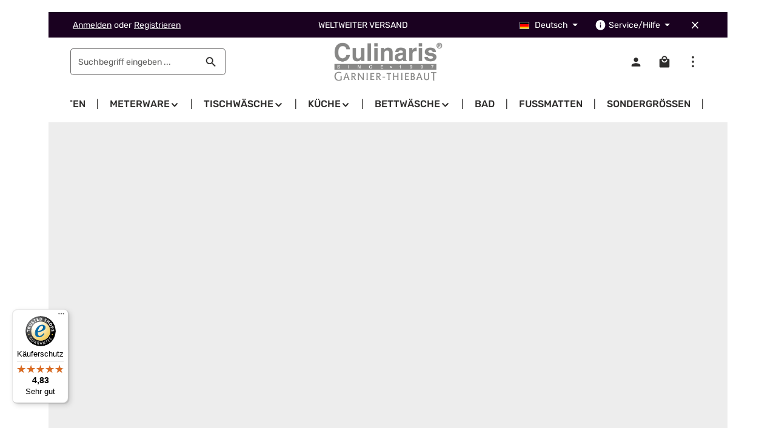

--- FILE ---
content_type: text/html; charset=UTF-8
request_url: https://www.garnierthiebaut-brandshop.com/Tischwaesche/Tischsets/ohne-Beschichtung/
body_size: 25213
content:
<!DOCTYPE html>
<html lang="de-DE"
      itemscope="itemscope"
      itemtype="https://schema.org/WebPage">


    
                            
    <head>
                                    <meta charset="utf-8">
            
                            <meta name="viewport"
                      content="width=device-width, initial-scale=1, shrink-to-fit=no">
            
                            <meta name="author"
                      content="">
                <meta name="robots"
                      content="index,follow">
                <meta name="revisit-after"
                      content="15 days">
                <meta name="keywords"
                      content="Garnier Thiebaut, Tischdecken, Tischwäsche, Decke, Baumwolle, Damast, Motive, Tisch decken, unbeschichtet, Beschichtung, Tischläufer, Tischsets">
                <meta name="description"
                      content="Tischsets ohne Beschichtung - Sie finden hier unbeschichtete Tischsets in unzähligen Motiven.">
            
                                                <meta property="og:url"
                          content="https://www.garnierthiebaut-brandshop.com/Tischwaesche/Tischsets/ohne-Beschichtung/">
                    <meta property="og:type"
                          content="website">
                    <meta property="og:site_name"
                          content="Culinaris Küchenaccessoires - Wir bringen Sie zum Kochen!">
                    <meta property="og:title"
                          content="ohne Beschichtung">
                    <meta property="og:description"
                          content="Tischsets ohne Beschichtung - Sie finden hier unbeschichtete Tischsets in unzähligen Motiven.">
                    <meta property="og:image"
                          content="https://www.garnierthiebaut-brandshop.com/media/3c/cd/21/1693213250/Garnier-Thiebaut_Web_Header.png?ts=1693213250">

                    <meta name="twitter:card"
                          content="summary">
                    <meta name="twitter:site"
                          content="Culinaris Küchenaccessoires - Wir bringen Sie zum Kochen!">
                    <meta name="twitter:title"
                          content="ohne Beschichtung">
                    <meta name="twitter:description"
                          content="Tischsets ohne Beschichtung - Sie finden hier unbeschichtete Tischsets in unzähligen Motiven.">
                    <meta name="twitter:image"
                          content="https://www.garnierthiebaut-brandshop.com/media/3c/cd/21/1693213250/Garnier-Thiebaut_Web_Header.png?ts=1693213250">
                            
                                <meta itemprop="copyrightHolder"
                      content="Culinaris Küchenaccessoires - Wir bringen Sie zum Kochen!">
                <meta itemprop="copyrightYear"
                      content="">
                <meta itemprop="isFamilyFriendly"
                      content="true">
                <meta itemprop="image"
                      content="https://www.garnierthiebaut-brandshop.com/media/3c/cd/21/1693213250/Garnier-Thiebaut_Web_Header.png?ts=1693213250">
            

                        <meta name="google-site-verification"
                  content="GqWKXDDBzDWMxwAqwPKoslahUEZF94ZncCDZDIMj_QY" />
            

                        <meta name="theme-color"
              content="#ffffff">
    
                                                <link rel="alternate" hreflang="x-default" href="https://www.garnierthiebaut-brandshop.com/Tischwaesche/Tischsets/ohne-Beschichtung/">
                                    <link rel="alternate" hreflang="de" href="https://www.garnierthiebaut-brandshop.com/Tischwaesche/Tischsets/ohne-Beschichtung/">
                                    <link rel="alternate" hreflang="en" href="https://www.garnierthiebaut-brandshop.com/en/Table-Linen/Table-Sets/uncoated/">
                                    
                    <link rel="icon" href="https://www.garnierthiebaut-brandshop.com/media/d6/84/70/1693213102/favicon_GT.ico?ts=1693213102">
        
                            
                                    <link rel="canonical" href="https://www.garnierthiebaut-brandshop.com/Tischwaesche/Tischsets/ohne-Beschichtung/">
                    
                    <title itemprop="name">
                ohne Beschichtung            </title>
        
                                                                                <link rel="stylesheet"
                      href="https://www.garnierthiebaut-brandshop.com/theme/5d5fb64a0505ed1da5f4e8a4b799f325/css/all.css?1769021512">
                                    

                
                        <style data-plugin="zenitStratusCustomCss">/* signika-300 - latin */
@font-face {
  font-family: 'Signika';
  font-style: normal;
  font-weight: 300;
  src: local(''),
       url('/fonts/signika-v20-latin-300.woff2') format('woff2'), /* Chrome 26+, Opera 23+, Firefox 39+ */
       url('/fonts/signika-v20-latin-300.woff') format('woff'); /* Chrome 6+, Firefox 3.6+, IE 9+, Safari 5.1+ */
}

/* signika-regular - latin */
@font-face {
  font-family: 'Signika';
  font-style: normal;
  font-weight: 400;
  src: local(''),
       url('/fonts/signika-v20-latin-regular.woff2') format('woff2'), /* Chrome 26+, Opera 23+, Firefox 39+ */
       url('/fonts/signika-v20-latin-regular.woff') format('woff'); /* Chrome 6+, Firefox 3.6+, IE 9+, Safari 5.1+ */
}

/* signika-500 - latin */
@font-face {
  font-family: 'Signika';
  font-style: normal;
  font-weight: 500;
  src: local(''),
       url('/fonts/signika-v20-latin-500.woff2') format('woff2'), /* Chrome 26+, Opera 23+, Firefox 39+ */
       url('/fonts/signika-v20-latin-500.woff') format('woff'); /* Chrome 6+, Firefox 3.6+, IE 9+, Safari 5.1+ */
}

/* signika-600 - latin */
@font-face {
  font-family: 'Signika';
  font-style: normal;
  font-weight: 600;
  src: local(''),
       url('/fonts/signika-v20-latin-600.woff2') format('woff2'), /* Chrome 26+, Opera 23+, Firefox 39+ */
       url('/fonts/signika-v20-latin-600.woff') format('woff'); /* Chrome 6+, Firefox 3.6+, IE 9+, Safari 5.1+ */
}

/* signika-700 - latin */
@font-face {
  font-family: 'Signika';
  font-style: normal;
  font-weight: 700;
  src: local(''),
       url('/fonts/signika-v20-latin-700.woff2') format('woff2'), /* Chrome 26+, Opera 23+, Firefox 39+ */
       url('/fonts/signika-v20-latin-700.woff') format('woff'); /* Chrome 6+, Firefox 3.6+, IE 9+, Safari 5.1+ */
}


.responsive-video iframe {
position: absolute;
top: 0;
left: 0;
width: 100%;
height: 100%;
}
.responsive-video {
position: relative;
padding-bottom: 56.25%; /* Default for 1600x900 videos 16:9 ratio*/
padding-top: 0px;
height: 0;
overflow: hidden;
}


.product-detail-delivery-information { display:none; }

.navigation-flyout-teaser-image {
    object-fit: contain;
}

.cms-block-image-text-gallery .image-text-gallery-card:hover {
    box-shadow: 0 0px 15px 0 rgba(171,164,156,.4);
}

 .cms-block-zenit-breadcrumb{
    margin-bottom:-80px;
}
@media (max-width: 610px) {
 .cms-block-text-on-image.cul-cat-header-img-container .cms-element-text { min-height:0 }
}

/* Update */
.cms-block-text-on-image.cul-cat-header-img-container .cms-element-text {
    padding: 0;
    padding-bottom: 20px;
}
@media (min-width: 992px) {

    .footer-vat {

        text-align: center;

    }

}

.footer-bottom-left,

.footer-bottom-right {

    width: 100%;

    text-align: center;

}

.footer-bottom-right .footer-service-menu-list {

    text-align: center;
    justify-content: center;

}

.footer-bottom-right {

    order: -1;

}
.main-navigation-menu {

    justify-content: center;

}

.footer-contact-form a::after {
    transform: scaleX(1) !important;
    background: var(--zen-background-color) !important;
}
.footer-contact-form a:hover::after,.footer-contact-form a:active::after,.footer-contact-form a:focus::after {
    background: var(--zen-after-color) !important;
}

.main-navigation-menu::before, .main-navigation-menu::after {
    display:none;
}

.product-detail-headline {
	align-items: flex-start;
}
.product-detail-headline .product-heading-name-container {
	width: min-content;
	flex-grow: 6;
}
.product-detail-headline .product-heading-manufacturer-logo-container {
	order: 3;
	width: inherit;
}
.product-detail-headline .product-detail-reviews-container {
	display: none;
	order: 4;
}

.cms-element-image-slider .base-slider.image-slider.has-dots-outside {
	padding-bottom: 0;
}

/** Anpassung Navigation Sidebar Widget */ 
.category-navigation-link.in-path ~ .level-1 .category-navigation-link:not(.is-active):not(.in-path),
.category-navigation-link.is-active ~ .level-1 .category-navigation-link, .category-navigation.level-1 .category-navigation-link {
    background-color: inherit;
}

.category-navigation-toggle {
    position: absolute;
    top: 0;
    right: 0;
    line-height: 1.5;
    padding: 5px 40px;
    color: #6d6d6d;
}

.category-navigation.level-0 .category-navigation-link.is-active.has-children, .category-navigation.level-0 .category-navigation-link.in-path.has-children  {
    padding-left:30px;
}

.cul_gpsr_hints-container {padding-top:5em;}

.product-box .product-image-wrapper::before {
    border-width: 0px;
}

/* Mehrwertsteuerhinweis neben jedem Preis entfernen (SW 6.7.3.1) */
.product-price-tax-link{
    display: none;
}

/* Hintergrundbild entfernen (SW 6.7.3.1) */
.cms-section-bg-image-container {
 display: none;
}

/* Text und Überschrift auf Kategorieseiten von hell auf dunkel ändern (SW 6.7.3.1) */
.cul-kategorie-ansicht .cms-section.cms-section-hero.light-text {
  color: var(--sw-text-color);
}
.cul-kategorie-ansicht .cms-section.cms-section-hero.light-text .cms-element-text h2{
  color: var(--sw-text-color);
}

/* Breadcrumb dunkel färben (mouseOff &-Over) (SW 6.7.3.1)*/
.cms-section.cms-section-hero.light-text .breadcrumb .icon, .cms-section.cms-section-hero.light-text .breadcrumb .breadcrumb-pretext, .cms-section.cms-section-hero.light-text .breadcrumb .breadcrumb-item, .cms-section.cms-section-hero.light-text .breadcrumb .breadcrumb-link, .cms-section.cms-section-hero.light-text .breadcrumb .breadcrumb-link.is-active {
  color: var(--sw-text-color);
}
.cms-section.cms-section-hero.light-text .breadcrumb .breadcrumb-link:hover, .cms-section.cms-section-hero.light-text .breadcrumb .breadcrumb-link.is-active {
  color: var(--sw-text-color);
}

/* Unterstreichung für Links auf Marken A-Z Linkpage entfernen (SW 6.7.3.1)*/
.cul-a-z-marken .cms-element-text a{
  text-decoration: none;
}

/* Scroll-Buttons auf Cross-Selling-Leiste sichtbarer machen (SW 6.7.3.1) */
.product-slider-controls-container .product-slider-controls-prev, .product-slider-controls-container .product-slider-controls-next{
  background: var(--zen-color-brand-secondary);
}
.product-slider-controls-container .product-slider-controls-prev .icon, .product-slider-controls-container .product-slider-controls-next .icon{
    color: var(--zen-background-color);
}</style>
            

            <link rel="stylesheet" href="https://cdnjs.cloudflare.com/ajax/libs/font-awesome/5.15.4/css/all.min.css" crossorigin="anonymous"/>
    
            <link rel="stylesheet" href="https://www.garnierthiebaut-brandshop.com/bundles/moorlfoundation/storefront/css/animate.css?1762853320">
    
    
            <script type="application/javascript">window.moorlAnimationZIndex = "9000";</script>
    
            <style>
            :root {
                --moorl-advanced-search-width: 600px;
            }
        </style>
    
                    
    <script>
        window.features = JSON.parse('\u007B\u0022V6_5_0_0\u0022\u003Atrue,\u0022v6.5.0.0\u0022\u003Atrue,\u0022V6_6_0_0\u0022\u003Atrue,\u0022v6.6.0.0\u0022\u003Atrue,\u0022V6_7_0_0\u0022\u003Atrue,\u0022v6.7.0.0\u0022\u003Atrue,\u0022V6_8_0_0\u0022\u003Afalse,\u0022v6.8.0.0\u0022\u003Afalse,\u0022DISABLE_VUE_COMPAT\u0022\u003Atrue,\u0022disable.vue.compat\u0022\u003Atrue,\u0022ACCESSIBILITY_TWEAKS\u0022\u003Atrue,\u0022accessibility.tweaks\u0022\u003Atrue,\u0022TELEMETRY_METRICS\u0022\u003Afalse,\u0022telemetry.metrics\u0022\u003Afalse,\u0022FLOW_EXECUTION_AFTER_BUSINESS_PROCESS\u0022\u003Afalse,\u0022flow.execution.after.business.process\u0022\u003Afalse,\u0022PERFORMANCE_TWEAKS\u0022\u003Afalse,\u0022performance.tweaks\u0022\u003Afalse,\u0022CACHE_CONTEXT_HASH_RULES_OPTIMIZATION\u0022\u003Afalse,\u0022cache.context.hash.rules.optimization\u0022\u003Afalse,\u0022DEFERRED_CART_ERRORS\u0022\u003Afalse,\u0022deferred.cart.errors\u0022\u003Afalse,\u0022PRODUCT_ANALYTICS\u0022\u003Afalse,\u0022product.analytics\u0022\u003Afalse,\u0022SWP_PRODUCTOPTIONS_CARTQUANTITY\u0022\u003Afalse,\u0022swp.productoptions.cartquantity\u0022\u003Afalse,\u0022SWP_PRODUCTOPTIONS_RULEPRICES\u0022\u003Afalse,\u0022swp.productoptions.ruleprices\u0022\u003Afalse\u007D');
    </script>
        
                                                                            
            <script>
                                    window.gtagActive = true;
                    window.gtagURL = 'https://www.googletagmanager.com/gtag/js?id=G-FNMD0WFW0Z';
                                        window.controllerName = 'navigation';
                                        window.actionName = 'index';
                    window.activeRoute = 'frontend.navigation.page';
                    window.trackOrders = '1';
                    window.gtagTrackingId = 'G-FNMD0WFW0Z';
                    window.dataLayer = window.dataLayer || [];
                    window.gtagConfig = {
                        'anonymize_ip': '1',
                        'cookie_domain': 'none',
                        'cookie_prefix': '_swag_ga',
                    };

                    function gtag() { dataLayer.push(arguments); }
                            </script>
            
                        <script>
                (() => {
                    const analyticsStorageEnabled = document.cookie.split(';').some((item) => item.trim().includes('google-analytics-enabled=1'));
                    const adsEnabled = document.cookie.split(';').some((item) => item.trim().includes('google-ads-enabled=1'));

                    // Always set a default consent for consent mode v2
                    gtag('consent', 'default', {
                        'ad_user_data': adsEnabled ? 'granted' : 'denied',
                        'ad_storage': adsEnabled ? 'granted' : 'denied',
                        'ad_personalization': adsEnabled ? 'granted' : 'denied',
                        'analytics_storage': analyticsStorageEnabled ? 'granted' : 'denied'
                    });
                })();
            </script>
                    

                
                
                            
        
        
                
                                        


    

                
                            
            <script type="text/javascript"
                                src='https://www.google.com/recaptcha/api.js?render=6LcK8hclAAAAAIE073D6UBzwMLm85WofmKc5fYCf'
                defer></script>
        <script>
                                        window.googleReCaptchaV3Active = true;
                    </script>
            
                
                                    <script>
                    window.useDefaultCookieConsent = true;
                </script>
                    
                                                <script>
                window.activeNavigationId = '464be98be83d43c99c20020000001885';
                window.activeRoute = 'frontend.navigation.page';
                window.activeRouteParameters = '\u007B\u0022_httpCache\u0022\u003Atrue,\u0022navigationId\u0022\u003A\u0022464be98be83d43c99c20020000001885\u0022\u007D';
                window.router = {
                    'frontend.cart.offcanvas': '/checkout/offcanvas',
                    'frontend.cookie.offcanvas': '/cookie/offcanvas',
                    'frontend.checkout.finish.page': '/checkout/finish',
                    'frontend.checkout.info': '/widgets/checkout/info',
                    'frontend.menu.offcanvas': '/widgets/menu/offcanvas',
                    'frontend.cms.page': '/widgets/cms',
                    'frontend.cms.navigation.page': '/widgets/cms/navigation',
                    'frontend.country.country-data': '/country/country-state-data',
                    'frontend.app-system.generate-token': '/app-system/Placeholder/generate-token',
                    'frontend.gateway.context': '/gateway/context',
                    'frontend.cookie.consent.offcanvas': '/cookie/consent-offcanvas',
                    'frontend.account.login.page': '/account/login',
                    };
                window.salesChannelId = '33f4ee9b41ce4f8f99dea4c2389814f0';
            </script>
        
    

    <script>
        window.router['frontend.swpproductoptionssix.add'] = '/productoptions/add';
        window.router['frontend.swpproductoptionssix.filter'] = '/productoptions/filter';
    </script>

                                <script>
                
                window.breakpoints = JSON.parse('\u007B\u0022xs\u0022\u003A0,\u0022sm\u0022\u003A576,\u0022md\u0022\u003A768,\u0022lg\u0022\u003A992,\u0022xl\u0022\u003A1200,\u0022xxl\u0022\u003A1400\u007D');
            </script>
        
        
                        
                        
    <script>
        window.validationMessages = JSON.parse('\u007B\u0022required\u0022\u003A\u0022Die\u0020Eingabe\u0020darf\u0020nicht\u0020leer\u0020sein.\u0022,\u0022email\u0022\u003A\u0022Ung\\u00fcltige\u0020E\u002DMail\u002DAdresse.\u0020Die\u0020E\u002DMail\u0020ben\\u00f6tigt\u0020das\u0020Format\u0020\\\u0022nutzer\u0040beispiel.de\\\u0022.\u0022,\u0022confirmation\u0022\u003A\u0022Ihre\u0020Eingaben\u0020sind\u0020nicht\u0020identisch.\u0022,\u0022minLength\u0022\u003A\u0022Die\u0020Eingabe\u0020ist\u0020zu\u0020kurz.\u0022\u007D');
    </script>
        
                                                            <script>
                        window.themeJsPublicPath = 'https://www.garnierthiebaut-brandshop.com/theme/5d5fb64a0505ed1da5f4e8a4b799f325/js/';
                    </script>
                                            <script type="text/javascript" src="https://www.garnierthiebaut-brandshop.com/theme/5d5fb64a0505ed1da5f4e8a4b799f325/js/storefront/storefront.js?1769021512" defer></script>
                                            <script type="text/javascript" src="https://www.garnierthiebaut-brandshop.com/theme/5d5fb64a0505ed1da5f4e8a4b799f325/js/swag-pay-pal/swag-pay-pal.js?1769021512" defer></script>
                                            <script type="text/javascript" src="https://www.garnierthiebaut-brandshop.com/theme/5d5fb64a0505ed1da5f4e8a4b799f325/js/klarna-payment/klarna-payment.js?1769021512" defer></script>
                                            <script type="text/javascript" src="https://www.garnierthiebaut-brandshop.com/theme/5d5fb64a0505ed1da5f4e8a4b799f325/js/moorl-foundation/moorl-foundation.js?1769021512" defer></script>
                                            <script type="text/javascript" src="https://www.garnierthiebaut-brandshop.com/theme/5d5fb64a0505ed1da5f4e8a4b799f325/js/swp-product-options-six/swp-product-options-six.js?1769021512" defer></script>
                                            <script type="text/javascript" src="https://www.garnierthiebaut-brandshop.com/theme/5d5fb64a0505ed1da5f4e8a4b799f325/js/proxa-basket-cross-selling-s-w6/proxa-basket-cross-selling-s-w6.js?1769021512" defer></script>
                                            <script type="text/javascript" src="https://www.garnierthiebaut-brandshop.com/theme/5d5fb64a0505ed1da5f4e8a4b799f325/js/moorl-captcha/moorl-captcha.js?1769021512" defer></script>
                                            <script type="text/javascript" src="https://www.garnierthiebaut-brandshop.com/theme/5d5fb64a0505ed1da5f4e8a4b799f325/js/neti-next-easy-coupon/neti-next-easy-coupon.js?1769021512" defer></script>
                                            <script type="text/javascript" src="https://www.garnierthiebaut-brandshop.com/theme/5d5fb64a0505ed1da5f4e8a4b799f325/js/neon6-configurator/neon6-configurator.js?1769021512" defer></script>
                                            <script type="text/javascript" src="https://www.garnierthiebaut-brandshop.com/theme/5d5fb64a0505ed1da5f4e8a4b799f325/js/newsletter-sendinblue/newsletter-sendinblue.js?1769021512" defer></script>
                                            <script type="text/javascript" src="https://www.garnierthiebaut-brandshop.com/theme/5d5fb64a0505ed1da5f4e8a4b799f325/js/stripe-payments-app/stripe-payments-app.js?1769021512" defer></script>
                                            <script type="text/javascript" src="https://www.garnierthiebaut-brandshop.com/theme/5d5fb64a0505ed1da5f4e8a4b799f325/js/biloba-open-ai/biloba-open-ai.js?1769021512" defer></script>
                                            <script type="text/javascript" src="https://www.garnierthiebaut-brandshop.com/theme/5d5fb64a0505ed1da5f4e8a4b799f325/js/zenit-platform-stratus/zenit-platform-stratus.js?1769021512" defer></script>
                                            <script type="text/javascript" src="https://www.garnierthiebaut-brandshop.com/theme/5d5fb64a0505ed1da5f4e8a4b799f325/js/zenit-platform-stratus-set4/zenit-platform-stratus-set4.js?1769021512" defer></script>
                                                        

    
        </head>

            <body class="is-ctl-navigation is-act-index is-active-route-frontend-navigation-page has-product-actions has-marketing-slider has-pw-toggle is-cms is-lo-full-width-header is-tb-collapsible is-srch-default is-mn-offcanvas-lg header-bg-opacity-100 header-pos-relative main-navigation-scroller main-navigation-bg-opacity-100">

            
                
    
    
            <div id="page-top" class="skip-to-content bg-primary-subtle text-primary-emphasis overflow-hidden" tabindex="-1">
            <div class="container skip-to-content-container d-flex justify-content-center visually-hidden-focusable">
                                                                                        <a href="#content-main" class="skip-to-content-link d-inline-flex text-decoration-underline m-1 p-2 fw-bold gap-2">
                                Zum Hauptinhalt springen
                            </a>
                                            
                                    
            <a href="#header-main-search-input"
           class="skip-to-content-link d-inline-flex text-decoration-underline m-1 p-2 fw-bold gap-2 d-none d-sm-block">
            Zur Suche springen
        </a>
    
                                    
            <a href="#main-navigation-menu" class="skip-to-content-link d-inline-flex text-decoration-underline m-1 p-2 fw-bold gap-2 d-none d-xl-block">
            Zur Hauptnavigation springen
        </a>
                                </div>
        </div>
        
        
                        <noscript class="noscript-main">
                
    <div role="alert"
         aria-live="polite"
         class="alert alert-info d-flex align-items-center">

                                                                        
                                                                                                                                                                            
                                    
                <span class="icon icon-info" aria-hidden="true">
                                        <svg xmlns="http://www.w3.org/2000/svg" xmlns:xlink="http://www.w3.org/1999/xlink" width="24" height="24" viewBox="0 0 24 24"><defs><path d="M12 7c.5523 0 1 .4477 1 1s-.4477 1-1 1-1-.4477-1-1 .4477-1 1-1zm1 9c0 .5523-.4477 1-1 1s-1-.4477-1-1v-5c0-.5523.4477-1 1-1s1 .4477 1 1v5zm11-4c0 6.6274-5.3726 12-12 12S0 18.6274 0 12 5.3726 0 12 0s12 5.3726 12 12zM12 2C6.4772 2 2 6.4772 2 12s4.4772 10 10 10 10-4.4772 10-10S17.5228 2 12 2z" id="icons-default-info" /></defs><use xlink:href="#icons-default-info" fill="#758CA3" fill-rule="evenodd" /></svg>
                    </span>
    
                                                        
                                    
                    <div class="alert-content-container">
                                                    
                                                            Um unseren Shop in vollem Umfang nutzen zu können, empfehlen wir Ihnen Javascript in Ihrem Browser zu aktivieren.
                                    
                                                                </div>
            </div>
            </noscript>
        

        <noscript class="noscript-main">
            <style>
                [data-zen-scroll-cms-animation] .zen-animate,
                [data-zen-scroll-listing-animation] .zen-animate-listing {
                    visibility: visible;
                }
            </style>
        </noscript>
    
                
        <div class="page-wrapper">
                                                                
            
            
            
                        
            
                                                                                                                        
                                                                                                                                                                                        
                                                        
                            
                    
                
                
                            
                
                
                
                
                
        
    
                                                                        
        <header class="header-main header-multi-line header-multi-line-mobile header-logo-center"
                data-zen-sticky-header="true"
                data-zen-sticky-header-options="{&quot;viewports&quot;:[&quot;XXL&quot;,&quot;XS&quot;,&quot;SM&quot;,&quot;MD&quot;,&quot;LG&quot;,&quot;XL&quot;],&quot;scrollOffset&quot;:&quot;&quot;,&quot;autoHide&quot;:true}"
                                                    data-zen-header-tooltips="true"
                    data-zen-header-tooltips-options="{&quot;tooltipPlacement&quot;:&quot;bottom&quot;}"
                >

            <div class="header-inner">
                                                                                            
    
                                                            
                                                                        
                <div class="collapse show"
                     id="topBarCollapse"
                     tabindex="-1">
                            
                        
    
                
                    
    <div class="top-bar">
        <div class="container">
                                                            <nav class="top-bar-nav d-flex justify-content-end gap-3"
                         aria-label="Shop-Einstellungen">
                                                                                        <div class="top-bar-nav-item top-bar-login-register d-none d-lg-flex">
            <span class="top-bar-login">
                            <a href="/account/login"
                   title="Anmelden"
                   class="top-bar-login-item">
                    Anmelden
                </a>
                    </span>
        <span>oder</span>
        <span class="top-bar-register">
                            <a href="/account/login"
                   title="Registrieren"
                   class="top-bar-register-item">
                    Registrieren
                </a>
                    </span>
        </div>
                                                    
                                                                                    <div class="top-bar-nav-item top-bar-marketing">
                                        
        
                        
                            <div class="text-slider is-static"
                                    >

                                            <div class="text-items text-slider-items"
                                                     >
                            
                                                                    <div class="text-item text-slider-item">
                                        <span class="item-entry">
                                                                                            WELTWEITER VERSAND
                                                                                    </span>
                                    </div>
                                
                                                    </div>
                                    </div>

                                                                                                            </div>
                                                    
                                                    <div class="top-bar-nav-item top-bar-navigation-group d-none d-lg-flex">
                                                                                                                    
            <div class="top-bar-nav-item top-bar-language">
                            <form method="post"
                      action="/checkout/language"
                      class="language-form"
                      data-form-add-dynamic-redirect="true">
                                    
        
    <div class="languages-menu dropdown">
        <button class="btn dropdown-toggle top-bar-nav-btn"
            type="button"
            id="languagesDropdown-top-bar"
            data-bs-toggle="dropdown"
            aria-haspopup="true"
            aria-expanded="false"
            aria-label="Sprache ändern (Deutsch ist die aktuelle Sprache)">

                            <span aria-hidden="true" class="top-bar-list-icon language-flag country-de language-de"></span>
            
                            <span class="top-bar-nav-text d-none d-md-inline">Deutsch</span>
                    </button>

                                        <ul class="top-bar-list dropdown-menu dropdown-menu-end shadow"
                aria-label="Verfügbare Sprachen">
                                    
                    <li class="top-bar-list-item active">
                                                                                                                                    
                            <button class="dropdown-item d-flex align-items-center gap-2 active" type="submit" name="languageId" id="top-bar-2fbb5fe2e29a4d70aa5854ce7ce3e20b" value="2fbb5fe2e29a4d70aa5854ce7ce3e20b">
                                                                    <span aria-hidden="true" class="top-bar-list-icon language-flag country-de language-de"></span>
                                
                                                                    Deutsch
                                                            </button>

                                                                        </li>
                                    
                    <li class="top-bar-list-item">
                                                                                                                                    
                            <button class="dropdown-item d-flex align-items-center gap-2" type="submit" name="languageId" id="top-bar-3ba7ae6252df48d3a3ede3ec9bb08911" value="3ba7ae6252df48d3a3ede3ec9bb08911">
                                                                    <span aria-hidden="true" class="top-bar-list-icon language-flag country-gb language-en"></span>
                                
                                                                    English
                                                            </button>

                                                                        </li>
                            </ul>
            </div>

                                    </form>
                    </div>
                                    
                                                                                                                    
                                    
                                                                                                                                                                                                
                                            
            
        
        <div class="top-bar-nav-item top-bar-menu">
                            <div class="service-menu dropdown">
                                            <button class="btn dropdown-toggle top-bar-nav-btn"
                                type="button"
                                id="serviceMenuDropdown-top-bar"
                                data-bs-toggle="dropdown"
                                aria-haspopup="true"
                                aria-expanded="false"
                                aria-label="Die Service-Navigation einblenden / ausblenden">
                                                                                                                                                    
                                                
                <span class="icon icon-help icon-sm" aria-hidden="true">
                                        <svg xmlns="http://www.w3.org/2000/svg" xmlns:xlink="http://www.w3.org/1999/xlink" version="1.1" width="32" height="32" viewBox="0 0 32 32"><defs><path d="M17.313 12.667v-2.688h-2.625v2.688h2.625zM17.313 23.354v-8h-2.625v8h2.625zM16 3.354c7.375 0 13.313 5.937 13.313 13.313s-5.938 13.313-13.313 13.313-13.313-5.938-13.313-13.313 5.938-13.313 13.313-13.313z" id="icons-material-help" /></defs><use xlink:href="#icons-material-help" fill-rule="evenodd" /></svg>
                    </span>
    
                                <span class="top-bar-nav-text">Service/Hilfe</span>
                        </button>
                                                                
                                                <ul class="top-bar-list dropdown-menu dropdown-menu-right shadow"
                                                            aria-labelledby="serviceMenuDropdown-top-bar"
                                                    >
                                                                                                                            
                                <li class="top-bar-list-item">
                                    <a class="top-bar-link dropdown-item"
                                       href="https://www.garnierthiebaut-brandshop.com/Service/Impressum/"
                                                                              title="Impressum">
                                        Impressum
                                    </a>
                                </li>
                                                                                                                            
                                <li class="top-bar-list-item">
                                    <a class="top-bar-link dropdown-item"
                                       href="https://www.garnierthiebaut-brandshop.com/Service/AGB/"
                                                                              title="AGB">
                                        AGB
                                    </a>
                                </li>
                                                                                                                            
                                <li class="top-bar-list-item">
                                    <a class="top-bar-link dropdown-item"
                                       href="https://www.garnierthiebaut-brandshop.com/Service/Versand-und-Zahlungsbedingungen/"
                                                                              title="Versand und Zahlungsbedingungen">
                                        Versand und Zahlungsbedingungen
                                    </a>
                                </li>
                                                                                                                            
                                <li class="top-bar-list-item">
                                    <a class="top-bar-link dropdown-item"
                                       href="https://www.garnierthiebaut-brandshop.com/Service/Datenschutz/"
                                                                              title="Datenschutz">
                                        Datenschutz
                                    </a>
                                </li>
                                                                                                                            
                                <li class="top-bar-list-item">
                                    <a class="top-bar-link dropdown-item"
                                       href="https://www.garnierthiebaut-brandshop.com/Service/Widerrufsrecht/"
                                                                              title="Widerrufsrecht">
                                        Widerrufsrecht
                                    </a>
                                </li>
                                                                                                                            
                                <li class="top-bar-list-item">
                                    <a class="top-bar-link dropdown-item"
                                       href="https://www.garnierthiebaut-brandshop.com/Service/Ruecksendung-Erstattung/"
                                                                              title="Rücksendung &amp; Erstattung">
                                        Rücksendung &amp; Erstattung
                                    </a>
                                </li>
                                                                                                                            
                                <li class="top-bar-list-item">
                                    <a class="top-bar-link dropdown-item"
                                       href="https://www.garnierthiebaut-brandshop.com/Service/Barrierefreiheitserklaerung/"
                                                                              title="Barrierefreiheitserklärung">
                                        Barrierefreiheitserklärung
                                    </a>
                                </li>
                                                                                                                            
                                <li class="top-bar-list-item">
                                    <a class="top-bar-link dropdown-item"
                                       href="https://www.garnierthiebaut-brandshop.com/Service/Gutscheine/"
                                                                              title="Gutscheine">
                                        Gutscheine
                                    </a>
                                </li>
                                                                                                                            
                                <li class="top-bar-list-item">
                                    <a class="top-bar-link dropdown-item"
                                       href="https://www.garnierthiebaut-brandshop.com/Service/Filialen/"
                                                                              title="Filialen">
                                        Filialen
                                    </a>
                                </li>
                                                                                                                            
                                <li class="top-bar-list-item">
                                    <a class="top-bar-link dropdown-item"
                                       href="https://www.garnierthiebaut-brandshop.com/Service/Jobs/"
                                                                              title="Jobs">
                                        Jobs
                                    </a>
                                </li>
                                                                                                                            
                                <li class="top-bar-list-item">
                                    <a class="top-bar-link dropdown-item"
                                       href="https://www.garnierthiebaut-brandshop.com/Service/Katalog/"
                                                                              title="Katalog">
                                        Katalog
                                    </a>
                                </li>
                                                                                                                            
                                <li class="top-bar-list-item">
                                    <a class="top-bar-link dropdown-item"
                                       href="https://www.garnierthiebaut-brandshop.com/Service/Kontakt/"
                                                                              title="Kontakt">
                                        Kontakt
                                    </a>
                                </li>
                                                    </ul>
                                    </div>
                    </div>
                                                                        
                                                                                                            <button class="btn top-bar-nav-btn btn-close-top-bar"
                                                type="button"
                                                aria-label="Top Bar ausblenden"
                                                data-bs-toggle="collapse"
                                                data-bs-target="#topBarCollapse"
                                                aria-expanded="true"
                                                data-zen-collapse-top-bar-options="null">
                                                                                                                                                                                                                    
                                                
                <span class="icon icon-x icon-sm" aria-hidden="true">
                                        <svg xmlns="http://www.w3.org/2000/svg" xmlns:xlink="http://www.w3.org/1999/xlink" version="1.1" width="32" height="32" viewBox="0 0 32 32"><defs><path d="M25.313 9.229l-7.438 7.438 7.438 7.438-1.875 1.875-7.438-7.438-7.438 7.438-1.875-1.875 7.438-7.438-7.438-7.438 1.875-1.875 7.438 7.438 7.438-7.438z" id="icons-material-x" /></defs><use xlink:href="#icons-material-x" fill-rule="evenodd" /></svg>
                    </span>
    
                                                                                        </button>
                                                                                                </div>
                                            </nav>
                                    </div>
    </div>
                </div>
                        
                <div class="nav-header">
            <div class="container">
                <div class="header-row row gx-1">

                                        
                    
                    
                    
                    
                    
                    
                                                                                                                                                                                        <div class="header-menu-button col-auto d-xl-none"
                                     data-zen-tooltip-title="Menü">
                                                                            <button
                                            class="btn nav-main-toggle-btn header-actions-btn"
                                            type="button"
                                            data-off-canvas-menu="true"
                                            aria-label="Menü"
                                        >
                                                                                                                                                                                                                    
                                                
                <span class="icon icon-stack" aria-hidden="true">
                                        <svg xmlns="http://www.w3.org/2000/svg" xmlns:xlink="http://www.w3.org/1999/xlink" version="1.1" width="32" height="32" viewBox="0 0 32 32"><defs><path d="M4 8.667h24v2.688h-24v-2.688zM4 17.979v-2.625h24v2.625h-24zM4 24.667v-2.688h24v2.688h-24z" id="icons-material-stack" /></defs><use xlink:href="#icons-material-stack" fill-rule="evenodd" /></svg>
                    </span>
    
                                                                                        </button>
                                    
                                </div>
                                                                        
                                                                                                                                                                                                        <div class="header-search-col col-12 col-sm-auto col-lg-3 order-last order-sm-0 ms-auto ms-xl-0">

                                        
                                        
    <div class="collapse"
         id="searchCollapse">
        <div class="header-search my-2 m-sm-auto">
                            <form action="/search"
                      method="get"
                      data-search-widget="true"
                      data-search-widget-options="{&quot;searchWidgetMinChars&quot;:3}"
                      data-url="/suggest?search="
                      class="header-search-form js-search-form">
                            <div class="input-group has-validation"
             >
                            
                                        <input
                                    type="search"
                                    id="header-main-search-input"
                                    name="search"
                                    class="form-control header-search-input"
                                    autocomplete="off"
                                    autocapitalize="off"
                                    placeholder="Suchbegriff eingeben ..."
                                    aria-label="Suchbegriff eingeben ..."
                                    role="combobox"
                                    aria-autocomplete="list"
                                    aria-controls="search-suggest-listbox"
                                    aria-expanded="false"
                                    aria-describedby="search-suggest-result-info"
                                    value="">
                            

                                        <button type="submit"
                    class="btn header-search-btn"
                    aria-label="Suchen">
                <span class="header-search-icon">
                                                                                                                                            
                                                
                <span class="icon icon-search icon-md" aria-hidden="true">
                                        <svg xmlns="http://www.w3.org/2000/svg" xmlns:xlink="http://www.w3.org/1999/xlink" version="1.1" width="32" height="32" viewBox="0 0 32 32"><defs><path d="M12.688 19.354c3.313 0 6-2.688 6-6s-2.688-6-6-6-6 2.688-6 6 2.688 6 6 6zM20.688 19.354l6.625 6.625-2 2-6.625-6.625v-1.063l-0.375-0.375c-1.5 1.313-3.5 2.063-5.625 2.063-4.813 0-8.688-3.813-8.688-8.625s3.875-8.688 8.688-8.688 8.625 3.875 8.625 8.688c0 2.125-0.75 4.125-2.063 5.625l0.375 0.375h1.063z" id="icons-material-search" /></defs><use xlink:href="#icons-material-search" fill-rule="evenodd" /></svg>
                    </span>
    
                    </span>
            </button>
        
                                        <button class="btn header-close-btn js-search-close-btn d-none"
                    type="button"
                    aria-label="Die Dropdown-Suche schließen">
                <span class="header-close-icon">
                                                                                                                                            
                                                
                <span class="icon icon-x icon-md" aria-hidden="true">
                                        <svg xmlns="http://www.w3.org/2000/svg" xmlns:xlink="http://www.w3.org/1999/xlink" version="1.1" width="32" height="32" viewBox="0 0 32 32"><use xlink:href="#icons-material-x" fill-rule="evenodd" /></svg>
                    </span>
    
                    </span>
            </button>
            </div>
                </form>
                    </div>
    </div>
                                    </div>
                                                                                                        
                                                                                                                                                                    <div class="header-logo-col col-12 col-xl-4 pos-xl-center order-first order-xl-0">
                                        <div class="header-logo-main text-center">
                    <a class="header-logo-main-link"
               href="/"
               title="Zur Startseite gehen">
                                                                
            
            
                        
                        <picture class="header-logo-picture d-block m-auto">
                                                                            
                                                                            
                                                                                    <img src="https://www.garnierthiebaut-brandshop.com/media/3c/cd/21/1693213250/Garnier-Thiebaut_Web_Header.png?ts=1693213250"
                                     alt="Zur Startseite gehen"
                                     class="img-fluid header-logo-main-img">
                                                                        </picture>
                
            </a>
            </div>
                                </div>
                                                                        
                                                                                                                                                                    <div class="header-actions-col col-auto ms-auto ms-sm-0 ms-xl-auto">
                                    <div class="row gx-1 justify-content-end">
                                                                                    <div class="col-auto d-none"
                                                 data-zen-tooltip-title="Menü">
                                                                                        <button
                                            class="btn nav-main-toggle-btn header-actions-btn"
                                            type="button"
                                            data-off-canvas-menu="true"
                                            aria-label="Menü"
                                        >
                                                                                                                                                                                                                    
                                                
                <span class="icon icon-stack" aria-hidden="true">
                                        <svg xmlns="http://www.w3.org/2000/svg" xmlns:xlink="http://www.w3.org/1999/xlink" version="1.1" width="32" height="32" viewBox="0 0 32 32"><use xlink:href="#icons-material-stack" fill-rule="evenodd" /></svg>
                    </span>
    
                                                                                        </button>
                                    
                                            </div>
                                        
                                                                                                                            <div class="col-auto d-sm-none">
                                                <div class="search-toggle"
                                                     data-zen-tooltip-title="Suchen">
                                                    <button class="btn header-actions-btn search-toggle-btn js-search-toggle-btn collapsed"
                                                            type="button"
                                                                                                                    data-bs-toggle="collapse"
                                                            data-bs-target="#searchCollapse"
                                                            aria-expanded="false"
                                                            aria-controls="searchCollapse"
                                                                                                                    aria-label="Suchen">
                                                                                                                                                                                
                                                
                <span class="icon icon-search icon-md" aria-hidden="true">
                                        <svg xmlns="http://www.w3.org/2000/svg" xmlns:xlink="http://www.w3.org/1999/xlink" version="1.1" width="32" height="32" viewBox="0 0 32 32"><use xlink:href="#icons-material-search" fill-rule="evenodd" /></svg>
                    </span>
    
                                                                                                                                                                                    
                                                
                <span class="icon icon-x icon-md icon-search-close d-none" aria-hidden="true">
                                        <svg xmlns="http://www.w3.org/2000/svg" xmlns:xlink="http://www.w3.org/1999/xlink" version="1.1" width="32" height="32" viewBox="0 0 32 32"><use xlink:href="#icons-material-x" fill-rule="evenodd" /></svg>
                    </span>
    
                                                        </button>
                                                </div>
                                            </div>
                                        
                                        
                                                                                                                            <div class="col-auto">
                                                <div class="account-menu"
                                                     data-zen-tooltip-title="Ihr Konto">
                                                        <div class="dropdown">
            
    <button class="btn account-menu-btn header-actions-btn"
            type="button"
            id="accountWidget"
            data-account-menu="true"
            data-bs-toggle="dropdown"
            aria-haspopup="true"
            aria-expanded="false"
            aria-label="Ihr Konto"
            title="Ihr Konto">
                                                                                                                                
                                                
                <span class="icon icon-avatar icon-md" aria-hidden="true">
                                        <svg xmlns="http://www.w3.org/2000/svg" xmlns:xlink="http://www.w3.org/1999/xlink" version="1.1" width="32" height="32" viewBox="0 0 32 32"><defs><path d="M16 19.354c3.563 0 10.688 1.75 10.688 5.313v2.688h-21.375v-2.688c0-3.563 7.125-5.313 10.688-5.313zM16 16.667c-2.938 0-5.313-2.375-5.313-5.313s2.375-5.375 5.313-5.375 5.313 2.438 5.313 5.375-2.375 5.313-5.313 5.313z" id="icons-material-avatar" /></defs><use xlink:href="#icons-material-avatar" fill-rule="evenodd" /></svg>
                    </span>
    
    
                    </button>

                <div class="dropdown-menu dropdown-menu-end account-menu-dropdown shadow js-account-menu-dropdown"
         aria-labelledby="accountWidget">
        

        
            <div class="offcanvas-header">
                        <span data-id="off-canvas-headline" class="offcanvas-title">
        Ihr Konto
    </span>
    <button class="btn offcanvas-close js-offcanvas-close stretched-link" aria-label="Menü schließen">
                                                                                                                                                                
                                                
                <span class="icon icon-x icon-md" aria-hidden="true">
                                        <svg xmlns="http://www.w3.org/2000/svg" xmlns:xlink="http://www.w3.org/1999/xlink" version="1.1" width="32" height="32" viewBox="0 0 32 32"><use xlink:href="#icons-material-x" fill-rule="evenodd" /></svg>
                    </span>
    
                </button>
        </div>
    
            <div class="offcanvas-body">
                <div class="account-menu">
        
                                    <div class="account-menu-login">
                                            <a href="/account/login"
                           title="Anmelden"
                           class="btn btn-primary account-menu-login-button">
                            Anmelden
                        </a>
                    
                                            <div class="account-menu-register">
                            oder
                            <a href="/account/login"
                               title="Registrieren">
                                registrieren
                            </a>
                        </div>
                                    </div>
                    
                    <div class="account-menu-links">
                    <div class="header-account-menu">
        <div class="card account-menu-inner">
                                        
                                                <nav class="list-group list-group-flush account-aside-list-group">
                                                                                        <a href="/account"
                                   title="Übersicht"
                                   class="list-group-item list-group-item-action account-aside-item"
                                   >
                                    Übersicht
                                </a>
                            
                                                            <a href="/account/profile"
                                   title="Persönliches Profil"
                                   class="list-group-item list-group-item-action account-aside-item"
                                   >
                                    Persönliches Profil
                                </a>
                            
                                                                                                                            <a href="/account/address"
                                   title="Adressen"
                                   class="list-group-item list-group-item-action account-aside-item"
                                   >
                                    Adressen
                                </a>
                            
                                                            <a href="/account/order"
                                   title="Bestellungen"
                                   class="list-group-item list-group-item-action account-aside-item"
                                   >
                                    Bestellungen
                                </a>
                                                    

                
                    </nav>
                            
                                                </div>
    </div>
            </div>
            </div>
        </div>
        </div>
    </div>
                                                </div>
                                            </div>
                                        
                                                                                                                            <div class="col-auto">
                                                <div
                                                    class="header-cart"
                                                    data-off-canvas-cart="true"
                                                    data-zen-tooltip-title="Warenkorb"
                                                    >
                                                    <a
                                                        class="btn header-cart-btn header-actions-btn"
                                                        href="/checkout/cart"
                                                        data-cart-widget="true"
                                                        title="Warenkorb"
                                                        aria-labelledby="cart-widget-aria-label"
                                                        aria-haspopup="true"
                                                    >
                                                                        
    <span class="header-cart-icon">
                                                                                                                                
                                                
                <span class="icon icon-bag" aria-hidden="true">
                                        <svg xmlns="http://www.w3.org/2000/svg" xmlns:xlink="http://www.w3.org/1999/xlink" version="1.1" width="32" height="32" viewBox="0 0 32 32"><defs><path d="M16 17.979c3.688 0 6.688-2.938 6.688-6.625h-2.688c0 2.188-1.813 4-4 4s-4-1.813-4-4h-2.688c0 3.688 3 6.625 6.688 6.625zM16 4.667c-2.188 0-4 1.813-4 4h8c0-2.188-1.813-4-4-4zM25.313 8.667c1.438 0 2.688 1.25 2.688 2.688v16c0 1.438-1.25 2.625-2.688 2.625h-18.625c-1.438 0-2.688-1.188-2.688-2.625v-16c0-1.438 1.25-2.688 2.688-2.688h2.625c0-3.688 3-6.688 6.688-6.688s6.688 3 6.688 6.688h2.625z" id="icons-material-bag" /></defs><use xlink:href="#icons-material-bag" fill-rule="evenodd" /></svg>
                    </span>
    
        </span>
        <span class="header-cart-total">
        0,00 €*
    </span>
                                                    </a>
                                                </div>
                                            </div>
                                        
                                                                                                                                                                                                                                                                                                                                                                                                        
                                            
                                                                                                                                                <div class="col-auto d-none d-lg-block">
                                                        <div class="top-bar-toggle"
                                                             data-zen-tooltip-title="Top Bar einblenden">
                                                            <button class="btn header-actions-btn top-bar-toggle-btn"
                                                                    type="button"
                                                                    aria-label="Top Bar einblenden"
                                                                                                                                                                                                    data-bs-toggle="collapse"
                                                                    data-bs-target="#topBarCollapse"
                                                                    aria-expanded="true"
                                                                    data-zen-collapse-top-bar-options="{&quot;id&quot;:&quot;collapsible-47&quot;,&quot;type&quot;:&quot;collapsible&quot;,&quot;showTopBarText&quot;:&quot;Top Bar einblenden&quot;,&quot;hideTopBarText&quot;:&quot;Top Bar ausblenden&quot;}"
                                                                                                                                >
                                                                                                                                                                                                                                                            
                                    
                <span class="icon icon-more-vertical icon-md" aria-hidden="true">
                                        <svg xmlns="http://www.w3.org/2000/svg" xmlns:xlink="http://www.w3.org/1999/xlink" width="24" height="24" viewBox="0 0 24 24"><defs><path d="M10 4c0-1.1046.8954-2 2-2s2 .8954 2 2-.8954 2-2 2-2-.8954-2-2zm0 8c0-1.1046.8954-2 2-2s2 .8954 2 2-.8954 2-2 2-2-.8954-2-2zm0 8c0-1.1046.8954-2 2-2s2 .8954 2 2-.8954 2-2 2-2-.8954-2-2z" id="icons-default-more-vertical" /></defs><use xlink:href="#icons-default-more-vertical" fill="#758CA3" fill-rule="evenodd" /></svg>
                    </span>
    
                                                                                                                                </button>
                                                        </div>
                                                    </div>
                                                                                                                                                                        </div>
                                </div>
                                                                        
                                                            </div>
            </div>

                                                </div>
    
                
                                                                                                <div class="nav-main">
                                                                
                 
    
    <div class="main-navigation"
                    data-zen-nav-scroller="true"
            data-zen-nav-scroller-options="{&quot;activeRootId&quot;:&quot;464be98be83d43c99c20020000001872&quot;}"
        >
        <div class="container">
            
                                                <button class="main-navigation-scroller-controls-prev" aria-label="Vorheriges">
                                                                                                                                                                            
                                    
                <span class="icon icon-arrow-head-left icon-xs" aria-hidden="true">
                                        <svg xmlns="http://www.w3.org/2000/svg" xmlns:xlink="http://www.w3.org/1999/xlink" width="24" height="24" viewBox="0 0 24 24"><defs><path id="icons-default-arrow-head-left" d="m12.5 7.9142 10.2929 10.293c.3905.3904 1.0237.3904 1.4142 0 .3905-.3906.3905-1.0238 0-1.4143l-11-11c-.3905-.3905-1.0237-.3905-1.4142 0l-11 11c-.3905.3905-.3905 1.0237 0 1.4142.3905.3905 1.0237.3905 1.4142 0L12.5 7.9142z" /></defs><use transform="matrix(0 1 1 0 .5 -.5)" xlink:href="#icons-default-arrow-head-left" fill="#758CA3" fill-rule="evenodd" /></svg>
                    </span>
    
                                                </button>
                            
                                        <nav class="navbar navbar-expand-lg main-navigation-menu"
                     id="main-navigation-menu"
                     itemscope="itemscope"
                     itemtype="https://schema.org/SiteNavigationElement"
                     data-navbar="true"
                     data-navbar-options="{&quot;pathIdList&quot;:[&quot;464be98be83d43c99c20020000001872&quot;,&quot;464be98be83d43c99c20020000001882&quot;]}"
                     aria-label="Hauptnavigation">
                    <div class="collapse navbar-collapse" id="main_nav">
                        <ul class="navbar-nav main-navigation-menu-list">
                            
                                                                                                                                                                                                            <li class="main-navigation-item">
                                            <div class="nav-item nav-item-464be98be83d43c99c20020000001867">
                                                <a class="nav-link main-navigation-link home-link root nav-item-464be98be83d43c99c20020000001867-link"
                                                   href="/"
                                                   itemprop="url"
                                                   title="Home">

                                                                                                        <div class="main-navigation-link-text" data-hover="Home">
                                                        <span class="main-navigation-link-name" itemprop="name" data-hover="Home">Home</span>
                                                    </div>
                                                </a>
                                            </div>
                                        </li>
                                                                                                
                                                                                                                                                                                                                        
                                                    
        
        
                                                                <li class="main-navigation-divider" role="separator" aria-hidden="true"></li>
                                    
                
                                        
        <li class="main-navigation-item flyout">
                                                    
            
            <div class="nav-item nav-item-464be98be83d43c99c20020000001868 ">
                                                                                                <a class="nav-link nav-item-464be98be83d43c99c20020000001868-link root main-navigation-link"
                            href="https://www.garnierthiebaut-brandshop.com/Neuheiten/"
                                                                                    itemprop="url"
                            title="Neuheiten"
                        >
                    
                                                                                                    <div class="main-navigation-link-text" data-hover="Neuheiten">
                                                                                                                                                
                                                                                    
                                <span class="main-navigation-link-name" data-hover="Neuheiten" itemprop="name">Neuheiten</span>

                                                                                                                                                    
                                
                                                                                                                                                        
                                                            </div>
                        
                                            </a>
                                    
                            </div>
        </li>
                                                                                                                                                                                                
                                                    
        
        
                                                                <li class="main-navigation-divider" role="separator" aria-hidden="true"></li>
                                    
                
                                        
        <li class="main-navigation-item flyout">
                                                    
            
            <div class="nav-item nav-item-464be98be83d43c99c20020000001870 dropdown position-static">
                                                                                                <a class="nav-link nav-item-464be98be83d43c99c20020000001870-link root main-navigation-link dropdown-toggle"
                            href="https://www.garnierthiebaut-brandshop.com/Meterware/"
                            data-bs-toggle="dropdown"                                                        itemprop="url"
                            title="Meterware"
                        >
                    
                                                                                                    <div class="main-navigation-link-text has-children" data-hover="Meterware">
                                                                                                                                                
                                                                                    
                                <span class="main-navigation-link-name" data-hover="Meterware" itemprop="name">Meterware</span>

                                                                                                                                                                                                                                                                            
    
                <span class="icon icon-arrow-medium-down icon-xs icon-main-navigation-link-toggle" aria-hidden="true">
                                        <svg xmlns="http://www.w3.org/2000/svg" xmlns:xlink="http://www.w3.org/1999/xlink" width="16" height="16" viewBox="0 0 16 16"><defs><path id="icons-solid-arrow-medium-down" d="M4.7071 6.2929c-.3905-.3905-1.0237-.3905-1.4142 0-.3905.3905-.3905 1.0237 0 1.4142l4 4c.3905.3905 1.0237.3905 1.4142 0l4-4c.3905-.3905.3905-1.0237 0-1.4142-.3905-.3905-1.0237-.3905-1.4142 0L8 9.5858l-3.2929-3.293z" /></defs><use xlink:href="#icons-solid-arrow-medium-down" fill="#758CA3" fill-rule="evenodd" /></svg>
                    </span>
    
                                        
                                
                                                                                                                                                        
                                                            </div>
                        
                                            </a>
                                    
                                                                                                                                        <div class="dropdown-menu js-flyout w-100 py-0 shadow">
                                
                                                                            
        <div class="container">
                            <div class="row navigation-flyout-bar">
                                <div class="col">
                    <div class="navigation-flyout-category-link">
                                                                                    <a href="https://www.garnierthiebaut-brandshop.com/Meterware/"
                                   itemprop="url"
                                   title="Meterware">
                                                                            Zur Kategorie Meterware
                                                                    </a>
                                                                        </div>
                </div>
            

                                <div class="col-auto">
                    <button class="navigation-flyout-close js-close-flyout-menu btn-close" aria-label="Menü schließen">
                                                                                                                            </button>
                </div>
            
            </div>
        
                                        <div class="row navigation-flyout-content py-4" tabindex="-1">
                                                    <div class="col">
                        <div class="navigation-flyout-categories">
                                                                                                                                    
                
        
                                                                                        
        
    <div class="row navigation-flyout-categories is-level-0">
                                                        
                                    
                                        
                <div class="navigation-flyout-col ">
                                                                                                                            <a class="nav-item nav-item-464be98be83d43c99c20020000001871 nav-link nav-item-464be98be83d43c99c20020000001871-link navigation-flyout-link is-level-0"
                                   href="https://www.garnierthiebaut-brandshop.com/Meterware/Green-Sweet-Schutz/"
                                   itemprop="url"
                                                                      title="Green Sweet Schutz">

                                                                                                                                                            <div class="navigation-flyout-link-icon">
                                                    
                                                            </div>
                                                                            
                                    <div class="navigation-flyout-link-name">
                                        <span itemprop="name">Green Sweet Schutz</span>

                                                                                                                        </div>
                                </a>
                                                                        
                                                                                                                                                            </div>
                                                                    
                                    
                                        
                <div class="navigation-flyout-col ">
                                                                                                                            <a class="nav-item nav-item-464be98be83d43c99c20020000001875 nav-link nav-item-464be98be83d43c99c20020000001875-link navigation-flyout-link is-level-0"
                                   href="https://www.garnierthiebaut-brandshop.com/Meterware/mit-Beschichtung/"
                                   itemprop="url"
                                                                      title="mit Beschichtung">

                                                                                                                                                            <div class="navigation-flyout-link-icon">
                                                    
                                                            </div>
                                                                            
                                    <div class="navigation-flyout-link-name">
                                        <span itemprop="name">mit Beschichtung</span>

                                                                                                                        </div>
                                </a>
                                                                        
                                                                                                                                                            </div>
                                                                    
                                    
                                        
                <div class="navigation-flyout-col ">
                                                                                                                            <a class="nav-item nav-item-464be98be83d43c99c20020000001876 nav-link nav-item-464be98be83d43c99c20020000001876-link navigation-flyout-link is-level-0"
                                   href="https://www.garnierthiebaut-brandshop.com/Meterware/ohne-Beschichtung/"
                                   itemprop="url"
                                                                      title="ohne Beschichtung">

                                                                                                                                                            <div class="navigation-flyout-link-icon">
                                                    
                                                            </div>
                                                                            
                                    <div class="navigation-flyout-link-name">
                                        <span itemprop="name">ohne Beschichtung</span>

                                                                                                                        </div>
                                </a>
                                                                        
                                                                                                                                                            </div>
                        </div>
                                                    </div>
                    </div>
                
                                                                                                        
                                                </div>
            </div>
                                                            </div>
                        
                                                                                                                                                    </div>
        </li>
                                                                                                                                                                                                
                                                    
        
        
                                                                <li class="main-navigation-divider" role="separator" aria-hidden="true"></li>
                                    
                
                                        
        <li class="main-navigation-item flyout">
                                                    
            
            <div class="nav-item nav-item-464be98be83d43c99c20020000001872 dropdown position-static">
                                                                                                <a class="nav-link nav-item-464be98be83d43c99c20020000001872-link root main-navigation-link dropdown-toggle"
                            href="https://www.garnierthiebaut-brandshop.com/Tischwaesche/"
                            data-bs-toggle="dropdown"                                                        itemprop="url"
                            title="Tischwäsche"
                        >
                    
                                                                                                    <div class="main-navigation-link-text has-children" data-hover="Tischwäsche">
                                                                                                                                                
                                                                                    
                                <span class="main-navigation-link-name" data-hover="Tischwäsche" itemprop="name">Tischwäsche</span>

                                                                                                                                                                                                                                                                            
    
                <span class="icon icon-arrow-medium-down icon-xs icon-main-navigation-link-toggle" aria-hidden="true">
                                        <svg xmlns="http://www.w3.org/2000/svg" xmlns:xlink="http://www.w3.org/1999/xlink" width="16" height="16" viewBox="0 0 16 16"><use xlink:href="#icons-solid-arrow-medium-down" fill="#758CA3" fill-rule="evenodd" /></svg>
                    </span>
    
                                        
                                
                                                                                                                                                        
                                                            </div>
                        
                                            </a>
                                    
                                                                                                                                        <div class="dropdown-menu js-flyout w-100 py-0 shadow">
                                
                                                                            
        <div class="container">
                            <div class="row navigation-flyout-bar">
                                <div class="col">
                    <div class="navigation-flyout-category-link">
                                                                                    <a href="https://www.garnierthiebaut-brandshop.com/Tischwaesche/"
                                   itemprop="url"
                                   title="Tischwäsche">
                                                                            Zur Kategorie Tischwäsche
                                                                    </a>
                                                                        </div>
                </div>
            

                                <div class="col-auto">
                    <button class="navigation-flyout-close js-close-flyout-menu btn-close" aria-label="Menü schließen">
                                                                                                                            </button>
                </div>
            
            </div>
        
                                        <div class="row navigation-flyout-content py-4" tabindex="-1">
                                                    <div class="col">
                        <div class="navigation-flyout-categories">
                                                                                                                                    
                
        
                                                                                                                    
        
    <div class="row navigation-flyout-categories is-level-0">
                                                        
                                    
                                        
                <div class="navigation-flyout-col ">
                                                                                                                            <a class="nav-item nav-item-464be98be83d43c99c20020000001873 nav-link nav-item-464be98be83d43c99c20020000001873-link navigation-flyout-link is-level-0"
                                   href="https://www.garnierthiebaut-brandshop.com/Tischwaesche/Tischdecken/"
                                   itemprop="url"
                                                                      title="Tischdecken">

                                                                                                                                                            <div class="navigation-flyout-link-icon">
                                                    
                                                            </div>
                                                                            
                                    <div class="navigation-flyout-link-name">
                                        <span itemprop="name">Tischdecken</span>

                                                                                                                        </div>
                                </a>
                                                                        
                                                                                                                                                                            
    
        
                                                                                        
        
    <div class="navigation-flyout-categories is-level-1">
                                                        
                                    
                                        
                <div class="navigation-flyout-col">
                                                                                                                            <a class="nav-item nav-item-464be98be83d43c99c20020000001874 nav-link nav-item-464be98be83d43c99c20020000001874-link navigation-flyout-link is-level-1"
                                   href="https://www.garnierthiebaut-brandshop.com/Tischwaesche/Tischdecken/Green-Sweet-Schutz/"
                                   itemprop="url"
                                                                      title="Green Sweet Schutz">

                                                                                                                                                            <div class="navigation-flyout-link-icon">
                                                    
                                                            </div>
                                                                            
                                    <div class="navigation-flyout-link-name">
                                        <span itemprop="name">Green Sweet Schutz</span>

                                                                                                                        </div>
                                </a>
                                                                        
                                                                                                                                                            </div>
                                                                    
                                    
                                        
                <div class="navigation-flyout-col">
                                                                                                                            <a class="nav-item nav-item-464be98be83d43c99c20020000001877 nav-link nav-item-464be98be83d43c99c20020000001877-link navigation-flyout-link is-level-1"
                                   href="https://www.garnierthiebaut-brandshop.com/Tischwaesche/Tischdecken/mit-Beschichtung/"
                                   itemprop="url"
                                                                      title="mit Beschichtung">

                                                                                                                                                            <div class="navigation-flyout-link-icon">
                                                    
                                                            </div>
                                                                            
                                    <div class="navigation-flyout-link-name">
                                        <span itemprop="name">mit Beschichtung</span>

                                                                                                                        </div>
                                </a>
                                                                        
                                                                                                                                                            </div>
                                                                    
                                    
                                        
                <div class="navigation-flyout-col">
                                                                                                                            <a class="nav-item nav-item-464be98be83d43c99c20020000001878 nav-link nav-item-464be98be83d43c99c20020000001878-link navigation-flyout-link is-level-1"
                                   href="https://www.garnierthiebaut-brandshop.com/Tischwaesche/Tischdecken/ohne-Beschichtung/"
                                   itemprop="url"
                                                                      title="ohne Beschichtung">

                                                                                                                                                            <div class="navigation-flyout-link-icon">
                                                    
                                                            </div>
                                                                            
                                    <div class="navigation-flyout-link-name">
                                        <span itemprop="name">ohne Beschichtung</span>

                                                                                                                        </div>
                                </a>
                                                                        
                                                                                                                                                            </div>
                        </div>
                                                                                        </div>
                                                                    
                                    
                                        
                <div class="navigation-flyout-col ">
                                                                                                                            <a class="nav-item nav-item-464be98be83d43c99c20020000001879 nav-link nav-item-464be98be83d43c99c20020000001879-link navigation-flyout-link is-level-0"
                                   href="https://www.garnierthiebaut-brandshop.com/Tischwaesche/Tischlaeufer/"
                                   itemprop="url"
                                                                      title="Tischläufer">

                                                                                                                                                            <div class="navigation-flyout-link-icon">
                                                    
                                                            </div>
                                                                            
                                    <div class="navigation-flyout-link-name">
                                        <span itemprop="name">Tischläufer</span>

                                                                                                                        </div>
                                </a>
                                                                        
                                                                                                                                                                            
    
        
                                                            
        
    <div class="navigation-flyout-categories is-level-1">
                                                        
                                    
                                        
                <div class="navigation-flyout-col">
                                                                                                                            <a class="nav-item nav-item-464be98be83d43c99c20020000001880 nav-link nav-item-464be98be83d43c99c20020000001880-link navigation-flyout-link is-level-1"
                                   href="https://www.garnierthiebaut-brandshop.com/Tischwaesche/Tischlaeufer/Green-Sweet-Schutz/"
                                   itemprop="url"
                                                                      title="Green Sweet Schutz">

                                                                                                                                                            <div class="navigation-flyout-link-icon">
                                                    
                                                            </div>
                                                                            
                                    <div class="navigation-flyout-link-name">
                                        <span itemprop="name">Green Sweet Schutz</span>

                                                                                                                        </div>
                                </a>
                                                                        
                                                                                                                                                            </div>
                                                                    
                                    
                                        
                <div class="navigation-flyout-col">
                                                                                                                            <a class="nav-item nav-item-464be98be83d43c99c20020000001881 nav-link nav-item-464be98be83d43c99c20020000001881-link navigation-flyout-link is-level-1"
                                   href="https://www.garnierthiebaut-brandshop.com/Tischwaesche/Tischlaeufer/ohne-Beschichtung/"
                                   itemprop="url"
                                                                      title="ohne Beschichtung">

                                                                                                                                                            <div class="navigation-flyout-link-icon">
                                                    
                                                            </div>
                                                                            
                                    <div class="navigation-flyout-link-name">
                                        <span itemprop="name">ohne Beschichtung</span>

                                                                                                                        </div>
                                </a>
                                                                        
                                                                                                                                                            </div>
                        </div>
                                                                                        </div>
                                                                    
                                    
                                        
                <div class="navigation-flyout-col ">
                                                                                                                            <a class="nav-item nav-item-464be98be83d43c99c20020000001882 nav-link nav-item-464be98be83d43c99c20020000001882-link navigation-flyout-link is-level-0"
                                   href="https://www.garnierthiebaut-brandshop.com/Tischwaesche/Tischsets/"
                                   itemprop="url"
                                                                      title="Tischsets">

                                                                                                                                                            <div class="navigation-flyout-link-icon">
                                                    
                                                            </div>
                                                                            
                                    <div class="navigation-flyout-link-name">
                                        <span itemprop="name">Tischsets</span>

                                                                                                                        </div>
                                </a>
                                                                        
                                                                                                                                                                            
    
        
                                                                                        
        
    <div class="navigation-flyout-categories is-level-1">
                                                        
                                    
                                        
                <div class="navigation-flyout-col">
                                                                                                                            <a class="nav-item nav-item-464be98be83d43c99c20020000001883 nav-link nav-item-464be98be83d43c99c20020000001883-link navigation-flyout-link is-level-1"
                                   href="https://www.garnierthiebaut-brandshop.com/Tischwaesche/Tischsets/Green-Sweet-Schutz/"
                                   itemprop="url"
                                                                      title="Green Sweet Schutz">

                                                                                                                                                            <div class="navigation-flyout-link-icon">
                                                    
                                                            </div>
                                                                            
                                    <div class="navigation-flyout-link-name">
                                        <span itemprop="name">Green Sweet Schutz</span>

                                                                                                                        </div>
                                </a>
                                                                        
                                                                                                                                                            </div>
                                                                    
                                    
                                        
                <div class="navigation-flyout-col">
                                                                                                                            <a class="nav-item nav-item-464be98be83d43c99c20020000001884 nav-link nav-item-464be98be83d43c99c20020000001884-link navigation-flyout-link is-level-1"
                                   href="https://www.garnierthiebaut-brandshop.com/Tischwaesche/Tischsets/mit-Beschichtung/"
                                   itemprop="url"
                                                                      title="mit Beschichtung">

                                                                                                                                                            <div class="navigation-flyout-link-icon">
                                                    
                                                            </div>
                                                                            
                                    <div class="navigation-flyout-link-name">
                                        <span itemprop="name">mit Beschichtung</span>

                                                                                                                        </div>
                                </a>
                                                                        
                                                                                                                                                            </div>
                                                                    
                                    
                                        
                <div class="navigation-flyout-col">
                                                                                                                            <a class="nav-item nav-item-464be98be83d43c99c20020000001885 nav-link nav-item-464be98be83d43c99c20020000001885-link navigation-flyout-link is-level-1"
                                   href="https://www.garnierthiebaut-brandshop.com/Tischwaesche/Tischsets/ohne-Beschichtung/"
                                   itemprop="url"
                                                                      title="ohne Beschichtung">

                                                                                                                                                            <div class="navigation-flyout-link-icon">
                                                    
                                                            </div>
                                                                            
                                    <div class="navigation-flyout-link-name">
                                        <span itemprop="name">ohne Beschichtung</span>

                                                                                                                        </div>
                                </a>
                                                                        
                                                                                                                                                            </div>
                        </div>
                                                                                        </div>
                                                                    
                                    
                                        
                <div class="navigation-flyout-col ">
                                                                                                                            <a class="nav-item nav-item-464be98be83d43c99c20020000001886 nav-link nav-item-464be98be83d43c99c20020000001886-link navigation-flyout-link is-level-0"
                                   href="https://www.garnierthiebaut-brandshop.com/Tischwaesche/Servietten/"
                                   itemprop="url"
                                                                      title="Servietten">

                                                                                                                                                            <div class="navigation-flyout-link-icon">
                                                    
                                                            </div>
                                                                            
                                    <div class="navigation-flyout-link-name">
                                        <span itemprop="name">Servietten</span>

                                                                                                                        </div>
                                </a>
                                                                        
                                                                                                                                                            </div>
                        </div>
                                                    </div>
                    </div>
                
                                                                                                        
                                                </div>
            </div>
                                                            </div>
                        
                                                                                                                                                    </div>
        </li>
                                                                                                                                                                                                
                                                    
        
        
                                                                <li class="main-navigation-divider" role="separator" aria-hidden="true"></li>
                                    
                
                                        
        <li class="main-navigation-item flyout">
                                                    
            
            <div class="nav-item nav-item-464be98be83d43c99c20020000001887 dropdown position-static">
                                                                                                <a class="nav-link nav-item-464be98be83d43c99c20020000001887-link root main-navigation-link dropdown-toggle"
                            href="https://www.garnierthiebaut-brandshop.com/Kueche/"
                            data-bs-toggle="dropdown"                                                        itemprop="url"
                            title="Küche"
                        >
                    
                                                                                                    <div class="main-navigation-link-text has-children" data-hover="Küche">
                                                                                                                                                
                                                                                    
                                <span class="main-navigation-link-name" data-hover="Küche" itemprop="name">Küche</span>

                                                                                                                                                                                                                                                                            
    
                <span class="icon icon-arrow-medium-down icon-xs icon-main-navigation-link-toggle" aria-hidden="true">
                                        <svg xmlns="http://www.w3.org/2000/svg" xmlns:xlink="http://www.w3.org/1999/xlink" width="16" height="16" viewBox="0 0 16 16"><use xlink:href="#icons-solid-arrow-medium-down" fill="#758CA3" fill-rule="evenodd" /></svg>
                    </span>
    
                                        
                                
                                                                                                                                                        
                                                            </div>
                        
                                            </a>
                                    
                                                                                                                                        <div class="dropdown-menu js-flyout w-100 py-0 shadow">
                                
                                                                            
        <div class="container">
                            <div class="row navigation-flyout-bar">
                                <div class="col">
                    <div class="navigation-flyout-category-link">
                                                                                    <a href="https://www.garnierthiebaut-brandshop.com/Kueche/"
                                   itemprop="url"
                                   title="Küche">
                                                                            Zur Kategorie Küche
                                                                    </a>
                                                                        </div>
                </div>
            

                                <div class="col-auto">
                    <button class="navigation-flyout-close js-close-flyout-menu btn-close" aria-label="Menü schließen">
                                                                                                                            </button>
                </div>
            
            </div>
        
                                        <div class="row navigation-flyout-content py-4" tabindex="-1">
                                                    <div class="col">
                        <div class="navigation-flyout-categories">
                                                                                                                                    
                
        
                                                            
        
    <div class="row navigation-flyout-categories is-level-0">
                                                        
                                    
                                        
                <div class="navigation-flyout-col ">
                                                                                                                            <a class="nav-item nav-item-464be98be83d43c99c20020000001888 nav-link nav-item-464be98be83d43c99c20020000001888-link navigation-flyout-link is-level-0"
                                   href="https://www.garnierthiebaut-brandshop.com/Kueche/Geschirrtuecher/"
                                   itemprop="url"
                                                                      title="Geschirrtücher">

                                                                                                                                                            <div class="navigation-flyout-link-icon">
                                                    
                                                            </div>
                                                                            
                                    <div class="navigation-flyout-link-name">
                                        <span itemprop="name">Geschirrtücher</span>

                                                                                                                        </div>
                                </a>
                                                                        
                                                                                                                                                            </div>
                                                                    
                                    
                                        
                <div class="navigation-flyout-col ">
                                                                                                                            <a class="nav-item nav-item-464be98be83d43c99c20020000001889 nav-link nav-item-464be98be83d43c99c20020000001889-link navigation-flyout-link is-level-0"
                                   href="https://www.garnierthiebaut-brandshop.com/Kueche/Schuerzen/"
                                   itemprop="url"
                                                                      title="Schürzen">

                                                                                                                                                            <div class="navigation-flyout-link-icon">
                                                    
                                                            </div>
                                                                            
                                    <div class="navigation-flyout-link-name">
                                        <span itemprop="name">Schürzen</span>

                                                                                                                        </div>
                                </a>
                                                                        
                                                                                                                                                            </div>
                        </div>
                                                    </div>
                    </div>
                
                                                                                                        
                                                </div>
            </div>
                                                            </div>
                        
                                                                                                                                                    </div>
        </li>
                                                                                                                                                                                                
                                                    
        
        
                                                                <li class="main-navigation-divider" role="separator" aria-hidden="true"></li>
                                    
                
                                        
        <li class="main-navigation-item flyout">
                                                    
            
            <div class="nav-item nav-item-464be98be83d43c99c20020000001891 dropdown position-static">
                                                                                                <a class="nav-link nav-item-464be98be83d43c99c20020000001891-link root main-navigation-link dropdown-toggle"
                            href="https://www.garnierthiebaut-brandshop.com/Bettwaesche/"
                            data-bs-toggle="dropdown"                                                        itemprop="url"
                            title="Bettwäsche"
                        >
                    
                                                                                                    <div class="main-navigation-link-text has-children" data-hover="Bettwäsche">
                                                                                                                                                
                                                                                    
                                <span class="main-navigation-link-name" data-hover="Bettwäsche" itemprop="name">Bettwäsche</span>

                                                                                                                                                                                                                                                                            
    
                <span class="icon icon-arrow-medium-down icon-xs icon-main-navigation-link-toggle" aria-hidden="true">
                                        <svg xmlns="http://www.w3.org/2000/svg" xmlns:xlink="http://www.w3.org/1999/xlink" width="16" height="16" viewBox="0 0 16 16"><use xlink:href="#icons-solid-arrow-medium-down" fill="#758CA3" fill-rule="evenodd" /></svg>
                    </span>
    
                                        
                                
                                                                                                                                                        
                                                            </div>
                        
                                            </a>
                                    
                                                                                                                                        <div class="dropdown-menu js-flyout w-100 py-0 shadow">
                                
                                                                            
        <div class="container">
                            <div class="row navigation-flyout-bar">
                                <div class="col">
                    <div class="navigation-flyout-category-link">
                                                                                    <a href="https://www.garnierthiebaut-brandshop.com/Bettwaesche/"
                                   itemprop="url"
                                   title="Bettwäsche">
                                                                            Zur Kategorie Bettwäsche
                                                                    </a>
                                                                        </div>
                </div>
            

                                <div class="col-auto">
                    <button class="navigation-flyout-close js-close-flyout-menu btn-close" aria-label="Menü schließen">
                                                                                                                            </button>
                </div>
            
            </div>
        
                                        <div class="row navigation-flyout-content py-4" tabindex="-1">
                                                    <div class="col">
                        <div class="navigation-flyout-categories">
                                                                                                                                    
                
        
                                                            
        
    <div class="row navigation-flyout-categories is-level-0">
                                                        
                                    
                                        
                <div class="navigation-flyout-col ">
                                                                                                                            <a class="nav-item nav-item-464be98be83d43c99c20020000002669 nav-link nav-item-464be98be83d43c99c20020000002669-link navigation-flyout-link is-level-0"
                                   href="https://www.garnierthiebaut-brandshop.com/Bettwaesche/Bettbezuege/"
                                   itemprop="url"
                                                                      title="Bettbezüge">

                                                                                                                                                            <div class="navigation-flyout-link-icon">
                                                    
                                                            </div>
                                                                            
                                    <div class="navigation-flyout-link-name">
                                        <span itemprop="name">Bettbezüge</span>

                                                                                                                        </div>
                                </a>
                                                                        
                                                                                                                                                            </div>
                                                                    
                                    
                                        
                <div class="navigation-flyout-col ">
                                                                                                                            <a class="nav-item nav-item-464be98be83d43c99c20020000001890 nav-link nav-item-464be98be83d43c99c20020000001890-link navigation-flyout-link is-level-0"
                                   href="https://www.garnierthiebaut-brandshop.com/Bettwaesche/Kissen/"
                                   itemprop="url"
                                                                      title="Kissen">

                                                                                                                                                            <div class="navigation-flyout-link-icon">
                                                    
                                                            </div>
                                                                            
                                    <div class="navigation-flyout-link-name">
                                        <span itemprop="name">Kissen</span>

                                                                                                                        </div>
                                </a>
                                                                        
                                                                                                                                                            </div>
                        </div>
                                                    </div>
                    </div>
                
                                                                                                        
                                                </div>
            </div>
                                                            </div>
                        
                                                                                                                                                    </div>
        </li>
                                                                                                                                                                                                
                                                    
        
        
                                                                <li class="main-navigation-divider" role="separator" aria-hidden="true"></li>
                                    
                
                                        
        <li class="main-navigation-item flyout">
                                                    
            
            <div class="nav-item nav-item-464be98be83d43c99c20020000001892 ">
                                                                                                <a class="nav-link nav-item-464be98be83d43c99c20020000001892-link root main-navigation-link"
                            href="https://www.garnierthiebaut-brandshop.com/Bad/"
                                                                                    itemprop="url"
                            title="Bad"
                        >
                    
                                                                                                    <div class="main-navigation-link-text" data-hover="Bad">
                                                                                                                                                
                                                                                    
                                <span class="main-navigation-link-name" data-hover="Bad" itemprop="name">Bad</span>

                                                                                                                                                    
                                
                                                                                                                                                        
                                                            </div>
                        
                                            </a>
                                    
                            </div>
        </li>
                                                                                                                                                                                                
                                                    
        
        
                                                                <li class="main-navigation-divider" role="separator" aria-hidden="true"></li>
                                    
                
                                        
        <li class="main-navigation-item flyout">
                                                    
            
            <div class="nav-item nav-item-464be98be83d43c99c20020000002668 ">
                                                                                                <a class="nav-link nav-item-464be98be83d43c99c20020000002668-link root main-navigation-link"
                            href="https://www.garnierthiebaut-brandshop.com/Fussmatten/"
                                                                                    itemprop="url"
                            title="Fußmatten"
                        >
                    
                                                                                                    <div class="main-navigation-link-text" data-hover="Fußmatten">
                                                                                                                                                
                                                                                    
                                <span class="main-navigation-link-name" data-hover="Fußmatten" itemprop="name">Fußmatten</span>

                                                                                                                                                    
                                
                                                                                                                                                        
                                                            </div>
                        
                                            </a>
                                    
                            </div>
        </li>
                                                                                                                                                                                                
                                                    
        
        
                                                                <li class="main-navigation-divider" role="separator" aria-hidden="true"></li>
                                    
                
                                        
        <li class="main-navigation-item flyout">
                                                    
            
            <div class="nav-item nav-item-464be98be83d43c99c20020000003521 ">
                                                                                                <a class="nav-link nav-item-464be98be83d43c99c20020000003521-link root main-navigation-link"
                            href="https://www.garnierthiebaut-brandshop.com/Sondergroessen/"
                                                                                    itemprop="url"
                            title="Sondergrößen"
                        >
                    
                                                                                                    <div class="main-navigation-link-text" data-hover="Sondergrößen">
                                                                                                                                                
                                                                                    
                                <span class="main-navigation-link-name" data-hover="Sondergrößen" itemprop="name">Sondergrößen</span>

                                                                                                                                                    
                                
                                                                                                                                                        
                                                            </div>
                        
                                            </a>
                                    
                            </div>
        </li>
                                                                                                                                                                                                
                                                    
        
        
                                                                <li class="main-navigation-divider" role="separator" aria-hidden="true"></li>
                                    
                
                                        
        <li class="main-navigation-item flyout">
                                                    
            
            <div class="nav-item nav-item-464be98be83d43c99c20020000002665 ">
                                                                                                <a class="nav-link nav-item-464be98be83d43c99c20020000002665-link root main-navigation-link"
                            href="https://www.garnierthiebaut-brandshop.com/Pflegehinweise/"
                                                                                    itemprop="url"
                            title="Pflegehinweise"
                        >
                    
                                                                                                    <div class="main-navigation-link-text" data-hover="Pflegehinweise">
                                                                                                                                                
                                                                                    
                                <span class="main-navigation-link-name" data-hover="Pflegehinweise" itemprop="name">Pflegehinweise</span>

                                                                                                                                                    
                                
                                                                                                                                                        
                                                            </div>
                        
                                            </a>
                                    
                            </div>
        </li>
                                                        
                        </ul>
                    </div>
                </nav>
            
                                                <button class="main-navigation-scroller-controls-next" aria-label="Nächstes">
                                                                                                                                                                            
                                    
                <span class="icon icon-arrow-head-right icon-xs" aria-hidden="true">
                                        <svg xmlns="http://www.w3.org/2000/svg" xmlns:xlink="http://www.w3.org/1999/xlink" width="24" height="24" viewBox="0 0 24 24"><defs><path id="icons-default-arrow-head-right" d="m11.5 7.9142 10.2929 10.293c.3905.3904 1.0237.3904 1.4142 0 .3905-.3906.3905-1.0238 0-1.4143l-11-11c-.3905-.3905-1.0237-.3905-1.4142 0l-11 11c-.3905.3905-.3905 1.0237 0 1.4142.3905.3905 1.0237.3905 1.4142 0L11.5 7.9142z" /></defs><use transform="rotate(90 11.5 12)" xlink:href="#icons-default-arrow-head-right" fill="#758CA3" fill-rule="evenodd" /></svg>
                    </span>
    
                                                </button>
                                    </div>
    </div>
            
                        </div>
                                                </div>
        </header>
    
                        <div class="d-none js-navigation-offcanvas-initial-content">
                                    

        
            <div class="offcanvas-header">
                        <span data-id="off-canvas-headline" class="offcanvas-title">
        Menü
    </span>
    <button class="btn offcanvas-close js-offcanvas-close stretched-link" aria-label="Menü schließen">
                                                                                                                                                                
                                                
                <span class="icon icon-x icon-md" aria-hidden="true">
                                        <svg xmlns="http://www.w3.org/2000/svg" xmlns:xlink="http://www.w3.org/1999/xlink" version="1.1" width="32" height="32" viewBox="0 0 32 32"><use xlink:href="#icons-material-x" fill-rule="evenodd" /></svg>
                    </span>
    
                </button>
        </div>
    
            <div class="offcanvas-body">
                            <div class="navigation-offcanvas-container"></div>
    
            <div class="navigation-offcanvas-actions-container navigation-offcanvas-service-menu">
            <nav class="nav navigation-offcanvas-actions" aria-label="Service-Navigation">
                                                                                
            
        
        <div class="top-bar-nav-item top-bar-menu">
                            <div class="service-menu dropdown">
                                                                
                                                <ul class="service-menu-list dropdown-menu "
                                                            aria-label="Service-Navigation"
                                                    >
                                                                                                                            
                                <li class="service-menu-list-item">
                                    <a class="service-menu-link dropdown-item"
                                       href="https://www.garnierthiebaut-brandshop.com/Service/Impressum/"
                                                                              title="Impressum">
                                        Impressum
                                    </a>
                                </li>
                                                                                                                            
                                <li class="service-menu-list-item">
                                    <a class="service-menu-link dropdown-item"
                                       href="https://www.garnierthiebaut-brandshop.com/Service/AGB/"
                                                                              title="AGB">
                                        AGB
                                    </a>
                                </li>
                                                                                                                            
                                <li class="service-menu-list-item">
                                    <a class="service-menu-link dropdown-item"
                                       href="https://www.garnierthiebaut-brandshop.com/Service/Versand-und-Zahlungsbedingungen/"
                                                                              title="Versand und Zahlungsbedingungen">
                                        Versand und Zahlungsbedingungen
                                    </a>
                                </li>
                                                                                                                            
                                <li class="service-menu-list-item">
                                    <a class="service-menu-link dropdown-item"
                                       href="https://www.garnierthiebaut-brandshop.com/Service/Datenschutz/"
                                                                              title="Datenschutz">
                                        Datenschutz
                                    </a>
                                </li>
                                                                                                                            
                                <li class="service-menu-list-item">
                                    <a class="service-menu-link dropdown-item"
                                       href="https://www.garnierthiebaut-brandshop.com/Service/Widerrufsrecht/"
                                                                              title="Widerrufsrecht">
                                        Widerrufsrecht
                                    </a>
                                </li>
                                                                                                                            
                                <li class="service-menu-list-item">
                                    <a class="service-menu-link dropdown-item"
                                       href="https://www.garnierthiebaut-brandshop.com/Service/Ruecksendung-Erstattung/"
                                                                              title="Rücksendung &amp; Erstattung">
                                        Rücksendung &amp; Erstattung
                                    </a>
                                </li>
                                                                                                                            
                                <li class="service-menu-list-item">
                                    <a class="service-menu-link dropdown-item"
                                       href="https://www.garnierthiebaut-brandshop.com/Service/Barrierefreiheitserklaerung/"
                                                                              title="Barrierefreiheitserklärung">
                                        Barrierefreiheitserklärung
                                    </a>
                                </li>
                                                                                                                            
                                <li class="service-menu-list-item">
                                    <a class="service-menu-link dropdown-item"
                                       href="https://www.garnierthiebaut-brandshop.com/Service/Gutscheine/"
                                                                              title="Gutscheine">
                                        Gutscheine
                                    </a>
                                </li>
                                                                                                                            
                                <li class="service-menu-list-item">
                                    <a class="service-menu-link dropdown-item"
                                       href="https://www.garnierthiebaut-brandshop.com/Service/Filialen/"
                                                                              title="Filialen">
                                        Filialen
                                    </a>
                                </li>
                                                                                                                            
                                <li class="service-menu-list-item">
                                    <a class="service-menu-link dropdown-item"
                                       href="https://www.garnierthiebaut-brandshop.com/Service/Jobs/"
                                                                              title="Jobs">
                                        Jobs
                                    </a>
                                </li>
                                                                                                                            
                                <li class="service-menu-list-item">
                                    <a class="service-menu-link dropdown-item"
                                       href="https://www.garnierthiebaut-brandshop.com/Service/Katalog/"
                                                                              title="Katalog">
                                        Katalog
                                    </a>
                                </li>
                                                                                                                            
                                <li class="service-menu-list-item">
                                    <a class="service-menu-link dropdown-item"
                                       href="https://www.garnierthiebaut-brandshop.com/Service/Kontakt/"
                                                                              title="Kontakt">
                                        Kontakt
                                    </a>
                                </li>
                                                    </ul>
                                    </div>
                    </div>
                                                    </nav>
        </div>
    
            <div class="navigation-offcanvas-actions-container navigation-offcanvas-language-currency">
            <nav class="navigation-offcanvas-actions" aria-label="Shop-Einstellungen">
                                    
            <div class="top-bar-nav-item top-bar-language">
                            <form method="post"
                      action="/checkout/language"
                      class="language-form"
                      data-form-add-dynamic-redirect="true">
                                    
        
    <div class="languages-menu dropdown">
        <button class="btn dropdown-toggle top-bar-nav-btn"
            type="button"
            id="languagesDropdown-offcanvas"
            data-bs-toggle="dropdown"
            aria-haspopup="true"
            aria-expanded="false"
            aria-label="Sprache ändern (Deutsch ist die aktuelle Sprache)">

                            <span aria-hidden="true" class="top-bar-list-icon language-flag country-de language-de"></span>
            
                            <span class="top-bar-nav-text d-none d-md-inline">Deutsch</span>
                    </button>

                                        <ul class="top-bar-list dropdown-menu dropdown-menu-end shadow"
                aria-label="Verfügbare Sprachen">
                                    
                    <li class="top-bar-list-item active">
                                                                                                                                    
                            <button class="dropdown-item d-flex align-items-center gap-2 active" type="submit" name="languageId" id="offcanvas-2fbb5fe2e29a4d70aa5854ce7ce3e20b" value="2fbb5fe2e29a4d70aa5854ce7ce3e20b">
                                                                    <span aria-hidden="true" class="top-bar-list-icon language-flag country-de language-de"></span>
                                
                                                                    Deutsch
                                                            </button>

                                                                        </li>
                                    
                    <li class="top-bar-list-item">
                                                                                                                                    
                            <button class="dropdown-item d-flex align-items-center gap-2" type="submit" name="languageId" id="offcanvas-3ba7ae6252df48d3a3ede3ec9bb08911" value="3ba7ae6252df48d3a3ede3ec9bb08911">
                                                                    <span aria-hidden="true" class="top-bar-list-icon language-flag country-gb language-en"></span>
                                
                                                                    English
                                                            </button>

                                                                        </li>
                            </ul>
            </div>

                                            <input name="redirectParameters[offcanvas]" type="hidden" value="menu">
                                    </form>
                    </div>
                

                                    
                
            </nav>
        </div>
            </div>
                                </div>
            

        
        
                                        


                

                    <main class="content-main" id="content-main">
                                    <div class="flashbags container">
                                            </div>
                
                    <div class="container-main">
                            
                                                                                                                                                                                                                                                            
            
                                        
                                                    
                                                                
                                        
                                                                                                            
                                                                                                    
                                        
                        
                                                                        
                <div class="cms-page cul-kategorie-ansicht">
                                                                
    
    <div class="cms-sections"
         data-zen-scroll-cms-animation="true"
         data-zen-scroll-cms-animation-options="{&quot;animationDuration&quot;:1000,&quot;animationDelay&quot;:250.0}"
    >

                    
                                        
                                    
                        
                                
                                                                    
                                                
                                                                        
                                
                                
                                                                                                
                                                                                    
                                                                    
                                                                    
                                                                    
                                                                    
                                
                                
                                    <div class="cms-section full-width light-text bg-color bg-image category-image cms-section-hero zen-animate slide-in-bottom pos-0 cms-section-default"
                         style="background-color: transparent;background-position: center center;"
                    >

                                                    
                                                                                                                                                    
                            
                            <div class="cms-section-bg-image-container">
                                                                    
                    
                        
                        
    
                
                
                    
                
        
                
        
                                        
                                            
                                            
                    
                
                
        
        
                                                                                                            
            
                    <img src="https://www.garnierthiebaut-brandshop.com/media/df/5c/46/1695123494/ohne_Beschichtung_460333.jpg?ts=1695123494"                             srcset="https://www.garnierthiebaut-brandshop.com/thumbnail/df/5c/46/1695123494/ohne_Beschichtung_460333_400x400.jpg?ts=1695123495 400w, https://www.garnierthiebaut-brandshop.com/thumbnail/df/5c/46/1695123494/ohne_Beschichtung_460333_800x800.jpg?ts=1695123495 800w, https://www.garnierthiebaut-brandshop.com/thumbnail/df/5c/46/1695123494/ohne_Beschichtung_460333_1920x1920.jpg?ts=1695123495 1920w"                                 sizes="(min-width: 1200px) 100vw, (min-width: 992px) 1199px, (min-width: 768px) 991px, (min-width: 576px) 767px, (min-width: 0px) 575px, 100vw"
                            
                         class="cms-section-bg-image hero-image" style="position: absolute; inset: 0; object-position: center center; object-fit: cover;" data-object-fit="cover" alt="ohne_Beschichtung_460333" title="ohne_Beschichtung_460333" loading="eager"        />
                                                                </div>
                        

                        
                                    <section class="cms-section-default full-width">
                                        
            
                
    
    
    
    
    
            
    
                
            
    <div
        class="cms-block cul-cat-header-img-container pos-0 cms-block-text-on-image position-relative"
            >
                                    
                                                    
                                    
                                    
        
        
            
                                                                                
    <div class="cms-block-container" style="padding-top: 0; padding-right: 0; --zen-block-container-padding-right: 0px; padding-bottom: 0; padding-left: 0; --zen-block-container-padding-left: 0px">
                                                    
            <div class="cms-block-container-row row cms-row "
                >

                    
    <div class="col-12" data-cms-element-id="13c9548159084d728870e27c56c623d1">
                        
    <div class="cms-element-text">
                                                        <img src="https://www.garnierthiebaut-brandshop.com/media/df/5c/46/1695123494/ohne_Beschichtung_460333.jpg?ts=1695123494" class="img-fluid image-slider-image cul-cat-header-img" alt="ohne Beschichtung" />
                                        </div>
            </div>
            </div>
            </div>


        
            
        </div>

                                                        
            
                
                
    
    
    
    
            
    
                
            
    <div
        class="cms-block  pos-1 cms-block-sidebar-filter position-relative"
            >
                            
                                    
        
        
            
                                                                                
    <div class="cms-block-container" style="padding-top: 0; padding-right: 20px; --zen-block-container-padding-right: 20px; padding-bottom: -20px; padding-left: 20px; --zen-block-container-padding-left: 20px">
                                                    
            <div class="cms-block-container-row row cms-row "
                >

                    
    <div class="col-12" data-cms-element-id="ba8bb6fb8a1e499c936cf3aab9df7a78">
                        
    <div class="cms-element-text">
                                                        <h2 align="center">ohne Beschichtung </h2>
                <p align="center">
<div>
<div>
<p style="margin:0pt 0pt 0pt 0pt;text-align:center;"><span>&nbsp;</span></p>
<p style="margin:0pt 0pt 0pt 0pt;text-align:center;"><span>Passend zu den individuellen Tischdecken finden Sie hier die </span><span style="font-weight:bold;">Tischsets </span><span>in unbeschichteter Ausf&uuml;hrung. Dank der besonderen Gr&ouml;&szlig;e haben Teller, Besteck und Gl&auml;ser gemeinsam Platz. </span><span style="font-weight:bold;">Erh&auml;ltlich in verschiedenen Gr&ouml;&szlig;en und Farben sowie einzeln oder im 4er Set.</span></p>
<p style="margin:0pt 0pt 0pt 0pt;text-align:center;"><span>&nbsp;</span></p>
<ul type="disc">
<li value="0" style="margin-left:-18pt;text-indent:0pt;"><span>unbeschichtet</span></li>
<li value="1" style="margin-left:-18pt;text-indent:0pt;"><span>100% Baumwolle</span></li>
<li value="2" style="margin-left:-18pt;text-indent:0pt;"><span>bei 40 &deg;C in der Maschine</span></li></ul>
<p style="margin:0pt 0pt 0pt 0pt;"><span>&nbsp;</span></p>
<p style="margin:0pt 0pt 0pt 0pt;"><span>Baumwolle ist eine Naturfaser, die nach dem ersten Waschen leicht einlaufen kann (ca. 5%).</span></p>
</div>
</div></p>
                                        </div>
            </div>
            </div>
            </div>


        
            
        </div>

                                                        
            
                
                
    
    
    
    
            
    
                
            
    <div
        class="cms-block zen-animate slide-in-bottom pos-2 cms-block-product-listing position-relative"
            >
                            
                                    
        
        
            
                                                                                
    <div class="cms-block-container" style="padding-top: 20px; padding-right: 20px; --zen-block-container-padding-right: 20px; padding-bottom: 20px; padding-left: 20px; --zen-block-container-padding-left: 20px">
                                                    
            <div class="cms-block-container-row row cms-row "
                >

                    
    <div class="col-12" data-cms-element-id="4846f4043b3c40d9815ab3baab2c4dda">
                                            
    
    
        
                        
        
            
        
    

        
                
    
        
    
    
    
        
                    
                
                                                
                
                                                
                
                                                
                
                                                
                
                                                
                
                                
                    
                                        
                                        
                                        
                                        
                                        
                                
                    
                                        
                                        
                                        
                                        
                                        
                                    
        
        
    
        <div class="cms-element-product-listing-wrapper"
         data-listing-pagination="true"
         data-listing-pagination-options="{&quot;page&quot;:1}"
         data-listing="true"
         data-listing-options='{&quot;sidebar&quot;:false,&quot;params&quot;:{&quot;slots&quot;:&quot;4846f4043b3c40d9815ab3baab2c4dda&quot;,&quot;no-aggregations&quot;:1},&quot;dataUrl&quot;:&quot;\/widgets\/cms\/navigation\/464be98be83d43c99c20020000001885&quot;,&quot;filterUrl&quot;:&quot;\/widgets\/cms\/navigation\/464be98be83d43c99c20020000001885\/filter&quot;,&quot;disableEmptyFilter&quot;:true,&quot;ariaLiveUpdates&quot;:true,&quot;snippets&quot;:{&quot;resetAllButtonText&quot;:&quot;Alle zur\u00fccksetzen&quot;,&quot;resetAllFiltersAriaLabel&quot;:&quot;Alle Filter zur\u00fccksetzen&quot;,&quot;removeFilterAriaLabel&quot;:&quot;Filter entfernen&quot;},&quot;scrollOffset&quot;:198}'
                    >
                    <div class="cms-element-product-listing">
                                        <div class="cms-element-product-listing-actions row justify-content-between">
        <div class="col-md-auto">
                                                
    
    
                    
                
                
        
                                    
        </div>

        <div class="col-md-auto d-flex align-items-center gap-3">
                            
    <span class="zen-listing-count d-none d-md-inline">
        11 Produkte
    </span>
            
                    
            <div class="sorting" data-listing-sorting="true" data-listing-sorting-options='{&quot;sorting&quot;:&quot;relevanz&quot;}'>
            <select class="sorting form-select" aria-label="Sortierung">
                                                        <option value="name-asc">Name A-Z</option>
                                                        <option value="name-desc">Name Z-A</option>
                                                        <option value="price-asc">Preis aufsteigend</option>
                                                        <option value="price-desc">Preis absteigend</option>
                                                        <option value="relevanz" selected>Relevanz</option>
                                                        <option value="topseller">Topseller</option>
                                            </select>
        </div>
    
        </div>
    </div>
                
                                                                                
                    <div class="row cms-listing-row js-listing-wrapper" data-aria-live-text="Es werden 11 Produkte angezeigt." role="list">
                                                                <div class="cms-listing-col col-12 col-sm-6 col-md-6 col-lg-4 col-xl-3 col-xxl-3 " role="listitem">
                                                            
    
        
    
                                                        
                                                
                
                                                        
                
                
                                                                            
                                                
                                        
            
            
                                                                                
                                                                        
                        
        <div class="card product-box box-standard" data-product-information="{&quot;id&quot;:&quot;464be98be83d43c99c20010000066814&quot;,&quot;name&quot;:&quot;Garnier-Thiebaut Tischset - Alexandrine Uni Neige - oB&quot;}">
                            <div class="card-body">
                                                <div class="product-badges">
                  
          
          
      
                            
                                

    

            
    </div>
                    
                    
        
        
        <div class="product-image-wrapper is-standard">
                                                    
                                    
                                                                    
                        
                                                                        
                    
                        
                        
    
    
    
        
                
        
                
        
                                        
                                            
                                            
                                            
                    
                
                                    
        
        
                                                                                                            
            
                    <img src="https://www.garnierthiebaut-brandshop.com/media/67/6a/73/1678284473/SV44256.1_-_TISCHSET_ALEXANDRINE_UNI_NEIGE_54X39_CM-1.jpg?ts=1744169287"                             srcset="https://www.garnierthiebaut-brandshop.com/thumbnail/67/6a/73/1678284473/SV44256.1_-_TISCHSET_ALEXANDRINE_UNI_NEIGE_54X39_CM-1_400x400.jpg?ts=1744169287 400w, https://www.garnierthiebaut-brandshop.com/thumbnail/67/6a/73/1678284473/SV44256.1_-_TISCHSET_ALEXANDRINE_UNI_NEIGE_54X39_CM-1_800x800.jpg?ts=1744169287 800w, https://www.garnierthiebaut-brandshop.com/thumbnail/67/6a/73/1678284473/SV44256.1_-_TISCHSET_ALEXANDRINE_UNI_NEIGE_54X39_CM-1_1920x1920.jpg?ts=1744169287 1920w, https://www.garnierthiebaut-brandshop.com/thumbnail/67/6a/73/1678284473/SV44256.1_-_TISCHSET_ALEXANDRINE_UNI_NEIGE_54X39_CM-1_280x280.jpg?ts=1744169287 280w"                                 sizes="(min-width: 1200px) 25vw, (min-width: 992px) 339.66666666667px, (min-width: 768px) 430.5px, (min-width: 576px) 333.5px, (min-width: 0px) 520px, 100vw"
                            
                         class="product-image is-standard" alt="Garnier-Thiebaut Tischset - Alexandrine Uni Neige - oB" title="Garnier-Thiebaut Tischset - Alexandrine Uni Neige - oB" loading="lazy"        />
                                                
                                    
                                    
        
                                        
                                                                                            
                                            
                            <div class="overlay-product-actions">
                                            
                                                                                            
    <div class="quickview-toggle">
        <button
           class="btn btn-block btn-quickview btn-icon-only"
           data-ajax-modal="true"
           data-modal-class="quickview-modal"
           data-url="/quickview/464be98be83d43c99c20010000066814"
           data-zen-focus-id="464be98be83d43c99c20010000066814"
                          data-zen-toggle="tooltip"
               data-bs-placement="left"
                      title="Vorschau öffnen"
           aria-label="Garnier-Thiebaut Tischset - Alexandrine Uni Neige - oB - Vorschau öffnen">
                                                                                                                                    
                                                
                <span class="icon icon-eye-open" aria-hidden="true">
                                        <svg xmlns="http://www.w3.org/2000/svg" xmlns:xlink="http://www.w3.org/1999/xlink" version="1.1" width="32" height="32" viewBox="0 0 32 32"><defs><path d="M22.375 24.917l1.875-1.875-3.875-3.875c0.563-0.938 0.938-2 0.938-3.188 0-3.313-2.688-6-6-6s-6 2.688-6 6 2.688 6 6 6c1.188 0 2.25-0.375 3.188-0.938zM26.688 5.979c1.438 0 2.625 1.25 2.625 2.687v16c0 1.438-1.188 2.688-2.625 2.688h-21.375c-1.438 0-2.625-1.25-2.625-2.688v-16c0-1.438 1.188-2.688 2.625-2.688h21.375zM15.313 12.667c1.813 0 3.375 1.5 3.375 3.313s-1.563 3.375-3.375 3.375-3.313-1.563-3.313-3.375 1.5-3.313 3.313-3.313z" id="icons-material-eye" /></defs><use xlink:href="#icons-material-eye" fill-rule="evenodd" /></svg>
                    </span>
    
            </button>
    </div>
                                                                                        </div>
                    
                                        
                
            
                                                  
        
        
            <div class="product-action">
                                                                                    <div class="d-grid">
                                                                                                <button
                                        data-ajax-modal="true"
                                        data-modal-class="quickview-modal"
                                        data-url="/quickview/464be98be83d43c99c20010000066814"
                                        class="btn btn-primary btn-quickview">
                                                                                    Optionen wählen
                                                                            </button>
                                                                                    </div>
                                                        </div>
    
                            </div>

                                            <div class="product-info">
                                
                                                
                                                                        <h2 class="product-name-headline mb-0">
                                        <a href="https://www.garnierthiebaut-brandshop.com/Garnier-Thiebaut-Tischset-Alexandrine-Uni-Neige-oB/SV44256.1"
                                           class="product-name stretched-link">
                                            Garnier-Thiebaut Tischset - Alexandrine Uni Neige - oB
                                        </a>
                                    </h2>
                                                            

                

        
    
    
    
                        
                                
                                        <p class="product-description mb-0">
            Garnier-Thiebaut - Tischset - Alexandrine Uni Neige – ohne Beschichtung - die perfekte Unterlage für jede Mahlzeit. Hochwertige Verarbeitung.
        </p>
    
                                                
                                        
        
    
        
    
    <div class="product-price-info">
                                                    <p class="product-price-unit">
                                                                    
                                                                                </p>
        
    
    
        
    
                    <div class="product-price-wrapper">
                        
                            <div class="product-cheapest-price">
                            </div>
        
        
        <span class="product-price">
            21,00 €*  
                    </span>
            </div>


    
    


                                 
          <div class="product-price-tax">
         <button class="product-price-tax-link btn btn-link-inline"
                 type="button"
                 data-ajax-modal="true"
                 data-url="/widgets/cms/b3cba33a99cd4d6cb6d2e03e2480bdd3">
                              Preise inkl. MwSt. zzgl. Versandkosten
                      </button>
     </div>
             </div>
                            

                                                          </div>
                                    </div>
                    </div>
                                                
        </div>
            <div class="cms-listing-col col-12 col-sm-6 col-md-6 col-lg-4 col-xl-3 col-xxl-3 " role="listitem">
                                                            
    
        
    
                                                        
                                                
                
                                                        
                
                
                                                                            
                                                
                                        
            
            
                                                                                
                                                                        
                        
        <div class="card product-box box-standard" data-product-information="{&quot;id&quot;:&quot;464be98be83d43c99c20010000059611&quot;,&quot;name&quot;:&quot;Garnier-Thiebaut Tischset - Mille Alcees Litchi - oB&quot;}">
                            <div class="card-body">
                                                <div class="product-badges">
                  
          
          
      
                            
                                

    

            
    </div>
                    
                    
        
        
        <div class="product-image-wrapper is-standard">
                                                    
                                    
                                                                    
                        
                                                                        
                    
                        
                        
    
    
    
        
                
        
                
        
                                        
                                            
                                            
                                            
                    
                
                                    
        
        
                                                                                                            
            
                    <img src="https://www.garnierthiebaut-brandshop.com/media/a3/e3/db/1678186529/39442_-_Tischset-1.jpg?ts=1744240170"                             srcset="https://www.garnierthiebaut-brandshop.com/thumbnail/a3/e3/db/1678186529/39442_-_Tischset-1_400x400.jpg?ts=1744240171 400w, https://www.garnierthiebaut-brandshop.com/thumbnail/a3/e3/db/1678186529/39442_-_Tischset-1_800x800.jpg?ts=1744240171 800w, https://www.garnierthiebaut-brandshop.com/thumbnail/a3/e3/db/1678186529/39442_-_Tischset-1_1920x1920.jpg?ts=1744240171 1920w, https://www.garnierthiebaut-brandshop.com/thumbnail/a3/e3/db/1678186529/39442_-_Tischset-1_280x280.jpg?ts=1744240171 280w"                                 sizes="(min-width: 1200px) 25vw, (min-width: 992px) 339.66666666667px, (min-width: 768px) 430.5px, (min-width: 576px) 333.5px, (min-width: 0px) 520px, 100vw"
                            
                         class="product-image is-standard" alt="Garnier-Thiebaut Tischset - Mille Alcees Litchi - oB" title="Garnier-Thiebaut Tischset - Mille Alcees Litchi - oB" loading="lazy"        />
                                                
                                    
                                    
        
                                        
                                                                                            
                                            
                            <div class="overlay-product-actions">
                                            
                                                                                            
    <div class="quickview-toggle">
        <button
           class="btn btn-block btn-quickview btn-icon-only"
           data-ajax-modal="true"
           data-modal-class="quickview-modal"
           data-url="/quickview/464be98be83d43c99c20010000059611"
           data-zen-focus-id="464be98be83d43c99c20010000059611"
                          data-zen-toggle="tooltip"
               data-bs-placement="left"
                      title="Vorschau öffnen"
           aria-label="Garnier-Thiebaut Tischset - Mille Alcees Litchi - oB - Vorschau öffnen">
                                                                                                                                    
                                                
                <span class="icon icon-eye-open" aria-hidden="true">
                                        <svg xmlns="http://www.w3.org/2000/svg" xmlns:xlink="http://www.w3.org/1999/xlink" version="1.1" width="32" height="32" viewBox="0 0 32 32"><use xlink:href="#icons-material-eye" fill-rule="evenodd" /></svg>
                    </span>
    
            </button>
    </div>
                                                                                        </div>
                    
                                        
                
            
                                                  
                    
        
            <div class="product-action">
                                                            
                                                                                                                <form action="/checkout/line-item/add"
                            method="post"
                            class="buy-widget"
                                                            data-add-to-cart="true"
                            >

                                                                                                                                                    <input type="hidden"
                                   name="redirectTo"
                                   value="frontend.detail.page">

                            <input type="hidden"
                                   name="redirectParameters"
                                   data-redirect-parameters="true"
                                   value="{&quot;productId&quot;:&quot;464be98be83d43c99c20010000059611&quot;}">
                        

                                                            <input type="hidden"
                                   name="lineItems[464be98be83d43c99c20010000059611][id]"
                                   value="464be98be83d43c99c20010000059611">
                            <input type="hidden"
                                   name="lineItems[464be98be83d43c99c20010000059611][referencedId]"
                                   value="464be98be83d43c99c20010000059611">
                            <input type="hidden"
                                   name="lineItems[464be98be83d43c99c20010000059611][type]"
                                   value="product">
                            <input type="hidden"
                                   name="lineItems[464be98be83d43c99c20010000059611][stackable]"
                                   value="1">
                            <input type="hidden"
                                   name="lineItems[464be98be83d43c99c20010000059611][removable]"
                                   value="1">
                            <input type="hidden"
                                   name="lineItems[464be98be83d43c99c20010000059611][quantity]"
                                   value="1">
                        

                                                            <input type="hidden"
                                   name="product-name"
                                   value="Garnier-Thiebaut Tischset - Mille Alcees Litchi - oB">
                        

                                                                                                                                                                                                    
            
        <div class="buy-widget-container is-quantity-input">
                                                <div class="row gx-2">
                        <fieldset class="col">
                            
                                                            <legend class="form-label visually-hidden">
                                    Produkt Anzahl: Gib den gewünschten Wert ein oder benutze die Schaltflächen um die Anzahl zu erhöhen oder zu reduzieren.
                                </legend>
                            
                            <div id="product-action-quantity-group-464be98be83d43c99c20010000059611"
                                 class="input-group product-action-quantity-group quantity-selector-group"
                                 data-zen-quantity-input-packunit="true"
                                 data-zen-quantity-input-packunit-options="null"
                                 data-quantity-selector="true">
                                                                    <button
                                        type="button"
                                        class="btn btn-outline-light btn-minus js-btn-minus"
                                        aria-label="Verringere die Anzahl Garnier-Thiebaut Tischset - Mille Alcees Litchi - oB"
                                    >
                                                                                                                                                                                                        
                                    
                <span class="icon icon-minus" aria-hidden="true">
                                        <svg xmlns="http://www.w3.org/2000/svg" xmlns:xlink="http://www.w3.org/1999/xlink" width="24" height="24" viewBox="0 0 24 24"><defs><path id="icons-default-minus" d="M3 13h18c.5523 0 1-.4477 1-1s-.4477-1-1-1H3c-.5523 0-1 .4477-1 1s.4477 1 1 1z" /></defs><use xlink:href="#icons-default-minus" fill="#758CA3" fill-rule="evenodd" /></svg>
                    </span>
    
                                        </button>
                                    <input
                                        type="number"
                                        name="lineItems[464be98be83d43c99c20010000059611][quantity]"
                                        class="form-control js-quantity-selector quantity-selector-group-input"
                                        min="1"
                                        max="2"
                                        step="1"
                                        value="1"
                                        aria-label="Anzahl von Garnier-Thiebaut Tischset - Mille Alcees Litchi - oB"
                                    />
                                                                                                            <button
                                        type="button"
                                        class="btn btn-outline-light btn-plus js-btn-plus"
                                        aria-label="Erhöhe die Anzahl von Garnier-Thiebaut Tischset - Mille Alcees Litchi - oB"
                                    >
                                                                                                                                                                                                        
                                    
                <span class="icon icon-plus" aria-hidden="true">
                                        <svg xmlns="http://www.w3.org/2000/svg" xmlns:xlink="http://www.w3.org/1999/xlink" width="24" height="24" viewBox="0 0 24 24"><defs><path d="M11 11V3c0-.5523.4477-1 1-1s1 .4477 1 1v8h8c.5523 0 1 .4477 1 1s-.4477 1-1 1h-8v8c0 .5523-.4477 1-1 1s-1-.4477-1-1v-8H3c-.5523 0-1-.4477-1-1s.4477-1 1-1h8z" id="icons-default-plus" /></defs><use xlink:href="#icons-default-plus" fill="#758CA3" fill-rule="evenodd" /></svg>
                    </span>
    
                                        </button>
                                                            </div>

                                                                                        <div
                                    class="quantity-area-live visually-hidden"
                                    aria-live="polite"
                                    aria-atomic="true"
                                    data-aria-live-text="Anzahl für %product% ist %quantity%."
                                    data-aria-live-product-name="Garnier-Thiebaut Tischset - Mille Alcees Litchi - oB">
                                                                    </div>
                                                    </fieldset>
                        <div class="col-auto">
                                        <button class="btn btn-buy btn-icon-only"
                    title="In den Warenkorb"
                    aria-label="In den Warenkorb">
                                                                                                                                        
                                                
                <span class="icon icon-bag" aria-hidden="true">
                                        <svg xmlns="http://www.w3.org/2000/svg" xmlns:xlink="http://www.w3.org/1999/xlink" version="1.1" width="32" height="32" viewBox="0 0 32 32"><defs><path d="M16 17.979c3.688 0 6.688-2.938 6.688-6.625h-2.688c0 2.188-1.813 4-4 4s-4-1.813-4-4h-2.688c0 3.688 3 6.625 6.688 6.625zM16 4.667c-2.188 0-4 1.813-4 4h8c0-2.188-1.813-4-4-4zM25.313 8.667c1.438 0 2.688 1.25 2.688 2.688v16c0 1.438-1.25 2.625-2.688 2.625h-18.625c-1.438 0-2.688-1.188-2.688-2.625v-16c0-1.438 1.25-2.688 2.688-2.688h2.625c0-3.688 3-6.688 6.688-6.688s6.688 3 6.688 6.688h2.625z" id="icons-material-bag" /></defs><use xlink:href="#icons-material-bag" fill-rule="evenodd" /></svg>
                    </span>
    
                </button>
        
                        </div>
                    </div>
                                    </div>
                                                                                                    

                    
        
                                    </form>
                    
    
    
                                    </div>
    
                            </div>

                                            <div class="product-info">
                                
                                                
                                                                        <h2 class="product-name-headline mb-0">
                                        <a href="https://www.garnierthiebaut-brandshop.com/Garnier-Thiebaut-Tischset-Mille-Alcees-Litchi-oB/39442"
                                           class="product-name stretched-link">
                                            Garnier-Thiebaut Tischset - Mille Alcees Litchi - oB
                                        </a>
                                    </h2>
                                                            

                

        
    
    
    
                        
                                
                                        <p class="product-description mb-0">
            Garnier Thiebaut - Tisch-Set unbeschichtet - 40 x 50 cm - 100% Baumwolle
        </p>
    
                                                
                                        
        
    
        
    
    <div class="product-price-info">
                                                    <p class="product-price-unit">
                                                                    
                                                                                </p>
        
    
    
        
    
                    <div class="product-price-wrapper">
                        
                            <div class="product-cheapest-price">
                            </div>
        
        
        <span class="product-price">
            14,50 €*  
                    </span>
            </div>


    
    


                                 
          <div class="product-price-tax">
         <button class="product-price-tax-link btn btn-link-inline"
                 type="button"
                 data-ajax-modal="true"
                 data-url="/widgets/cms/b3cba33a99cd4d6cb6d2e03e2480bdd3">
                              Preise inkl. MwSt. zzgl. Versandkosten
                      </button>
     </div>
             </div>
                            

                                                          </div>
                                    </div>
                    </div>
                                                
        </div>
            <div class="cms-listing-col col-12 col-sm-6 col-md-6 col-lg-4 col-xl-3 col-xxl-3 " role="listitem">
                                                            
    
        
    
                                                        
                                                
                
                                                        
                
                
                                                                            
                                                
                                        
            
            
                                                                                
                                                                        
                        
        <div class="card product-box box-standard" data-product-information="{&quot;id&quot;:&quot;464be98be83d43c99c20010000068207&quot;,&quot;name&quot;:&quot;Garnier-Thiebaut Tischset - Mille Couleurs Paris - oB&quot;}">
                            <div class="card-body">
                                                <div class="product-badges">
                  
          
          
      
                            
                                

    

            
    </div>
                    
                    
        
        
        <div class="product-image-wrapper is-standard">
                                                    
                                    
                                                                    
                        
                                                                        
                    
                        
                        
    
    
    
        
                
        
                
        
                                        
                                            
                                            
                                            
                    
                
                                    
        
        
                                                                                                            
            
                    <img src="https://www.garnierthiebaut-brandshop.com/media/69/0b/67/1677679415/SV5517.1_-_Tischset-1.jpg?ts=1744170017"                             srcset="https://www.garnierthiebaut-brandshop.com/thumbnail/69/0b/67/1677679415/SV5517.1_-_Tischset-1_400x400.jpg?ts=1744170017 400w, https://www.garnierthiebaut-brandshop.com/thumbnail/69/0b/67/1677679415/SV5517.1_-_Tischset-1_800x800.jpg?ts=1744170017 800w, https://www.garnierthiebaut-brandshop.com/thumbnail/69/0b/67/1677679415/SV5517.1_-_Tischset-1_1920x1920.jpg?ts=1744170017 1920w, https://www.garnierthiebaut-brandshop.com/thumbnail/69/0b/67/1677679415/SV5517.1_-_Tischset-1_280x280.jpg?ts=1744170017 280w"                                 sizes="(min-width: 1200px) 25vw, (min-width: 992px) 339.66666666667px, (min-width: 768px) 430.5px, (min-width: 576px) 333.5px, (min-width: 0px) 520px, 100vw"
                            
                         class="product-image is-standard" alt="Garnier-Thiebaut Tischset - Mille Couleurs Paris - oB" title="Garnier-Thiebaut Tischset - Mille Couleurs Paris - oB" loading="lazy"        />
                                                
                                    
                                    
        
                                        
                                                                                            
                                            
                            <div class="overlay-product-actions">
                                            
                                                                                            
    <div class="quickview-toggle">
        <button
           class="btn btn-block btn-quickview btn-icon-only"
           data-ajax-modal="true"
           data-modal-class="quickview-modal"
           data-url="/quickview/464be98be83d43c99c20010000068207"
           data-zen-focus-id="464be98be83d43c99c20010000068207"
                          data-zen-toggle="tooltip"
               data-bs-placement="left"
                      title="Vorschau öffnen"
           aria-label="Garnier-Thiebaut Tischset - Mille Couleurs Paris - oB - Vorschau öffnen">
                                                                                                                                    
                                                
                <span class="icon icon-eye-open" aria-hidden="true">
                                        <svg xmlns="http://www.w3.org/2000/svg" xmlns:xlink="http://www.w3.org/1999/xlink" version="1.1" width="32" height="32" viewBox="0 0 32 32"><use xlink:href="#icons-material-eye" fill-rule="evenodd" /></svg>
                    </span>
    
            </button>
    </div>
                                                                                        </div>
                    
                                        
                
            
                                                  
        
        
            <div class="product-action">
                                                                                    <div class="d-grid">
                                                                                                <button
                                        data-ajax-modal="true"
                                        data-modal-class="quickview-modal"
                                        data-url="/quickview/464be98be83d43c99c20010000068207"
                                        class="btn btn-primary btn-quickview">
                                                                                    Optionen wählen
                                                                            </button>
                                                                                    </div>
                                                        </div>
    
                            </div>

                                            <div class="product-info">
                                
                                                
                                                                        <h2 class="product-name-headline mb-0">
                                        <a href="https://www.garnierthiebaut-brandshop.com/Garnier-Thiebaut-Tischset-Mille-Couleurs-Paris-oB/SV5517.1"
                                           class="product-name stretched-link">
                                            Garnier-Thiebaut Tischset - Mille Couleurs Paris - oB
                                        </a>
                                    </h2>
                                                            

                

        
    
    
    
                        
                                
                                        <p class="product-description mb-0">
            Garnier Thiebaut - Tisch-Set beschichtet - 40 x 50 cm - 100% Baumwolle - hohe Qualität
        </p>
    
                                                
                                        
        
    
        
    
    <div class="product-price-info">
                                                    <p class="product-price-unit">
                                                                    
                                                                                </p>
        
    
    
        
    
                    <div class="product-price-wrapper">
                        
                            <div class="product-cheapest-price">
                            </div>
        
        
        <span class="product-price">
            18,00 €*  
                    </span>
            </div>


    
    


                                 
          <div class="product-price-tax">
         <button class="product-price-tax-link btn btn-link-inline"
                 type="button"
                 data-ajax-modal="true"
                 data-url="/widgets/cms/b3cba33a99cd4d6cb6d2e03e2480bdd3">
                              Preise inkl. MwSt. zzgl. Versandkosten
                      </button>
     </div>
             </div>
                            

                                                          </div>
                                    </div>
                    </div>
                                                
        </div>
            <div class="cms-listing-col col-12 col-sm-6 col-md-6 col-lg-4 col-xl-3 col-xxl-3 " role="listitem">
                                                            
    
        
    
                                                        
                                                
                
                                                        
                
                
                                                                            
                                                
                                        
            
            
                                                                                
                                                                        
                        
        <div class="card product-box box-standard" data-product-information="{&quot;id&quot;:&quot;464be98be83d43c99c20010000068228&quot;,&quot;name&quot;:&quot;Garnier-Thiebaut Tischset - Mille Couleurs Soleil - oB&quot;}">
                            <div class="card-body">
                                                <div class="product-badges">
                  
          
          
      
                            
                                

    

            
    </div>
                    
                    
        
        
        <div class="product-image-wrapper is-standard">
                                                    
                                    
                                                                    
                        
                                                                        
                    
                        
                        
    
    
    
        
                
        
                
        
                                        
                                            
                                            
                                            
                    
                
                                    
        
        
                                                                                                            
            
                    <img src="https://www.garnierthiebaut-brandshop.com/media/df/4d/2f/1677679441/SV5521.1_-_Tischset-1.jpg?ts=1744170042"                             srcset="https://www.garnierthiebaut-brandshop.com/thumbnail/df/4d/2f/1677679441/SV5521.1_-_Tischset-1_400x400.jpg?ts=1744170042 400w, https://www.garnierthiebaut-brandshop.com/thumbnail/df/4d/2f/1677679441/SV5521.1_-_Tischset-1_800x800.jpg?ts=1744170042 800w, https://www.garnierthiebaut-brandshop.com/thumbnail/df/4d/2f/1677679441/SV5521.1_-_Tischset-1_1920x1920.jpg?ts=1744170042 1920w, https://www.garnierthiebaut-brandshop.com/thumbnail/df/4d/2f/1677679441/SV5521.1_-_Tischset-1_280x280.jpg?ts=1744170042 280w"                                 sizes="(min-width: 1200px) 25vw, (min-width: 992px) 339.66666666667px, (min-width: 768px) 430.5px, (min-width: 576px) 333.5px, (min-width: 0px) 520px, 100vw"
                            
                         class="product-image is-standard" alt="Garnier-Thiebaut Tischset - Mille Couleurs Soleil - oB" title="Garnier-Thiebaut Tischset - Mille Couleurs Soleil - oB" loading="lazy"        />
                                                
                                    
                                    
        
                                        
                                                                                            
                                            
                            <div class="overlay-product-actions">
                                            
                                                                                            
    <div class="quickview-toggle">
        <button
           class="btn btn-block btn-quickview btn-icon-only"
           data-ajax-modal="true"
           data-modal-class="quickview-modal"
           data-url="/quickview/464be98be83d43c99c20010000068228"
           data-zen-focus-id="464be98be83d43c99c20010000068228"
                          data-zen-toggle="tooltip"
               data-bs-placement="left"
                      title="Vorschau öffnen"
           aria-label="Garnier-Thiebaut Tischset - Mille Couleurs Soleil - oB - Vorschau öffnen">
                                                                                                                                    
                                                
                <span class="icon icon-eye-open" aria-hidden="true">
                                        <svg xmlns="http://www.w3.org/2000/svg" xmlns:xlink="http://www.w3.org/1999/xlink" version="1.1" width="32" height="32" viewBox="0 0 32 32"><use xlink:href="#icons-material-eye" fill-rule="evenodd" /></svg>
                    </span>
    
            </button>
    </div>
                                                                                        </div>
                    
                                        
                
            
                                                  
        
        
            <div class="product-action">
                                                                                    <div class="d-grid">
                                                                                                <button
                                        data-ajax-modal="true"
                                        data-modal-class="quickview-modal"
                                        data-url="/quickview/464be98be83d43c99c20010000068228"
                                        class="btn btn-primary btn-quickview">
                                                                                    Optionen wählen
                                                                            </button>
                                                                                    </div>
                                                        </div>
    
                            </div>

                                            <div class="product-info">
                                
                                                
                                                                        <h2 class="product-name-headline mb-0">
                                        <a href="https://www.garnierthiebaut-brandshop.com/Garnier-Thiebaut-Tischset-Mille-Couleurs-Soleil-oB/SV5521.1"
                                           class="product-name stretched-link">
                                            Garnier-Thiebaut Tischset - Mille Couleurs Soleil - oB
                                        </a>
                                    </h2>
                                                            

                

        
    
    
    
                        
                                
                                        <p class="product-description mb-0">
            Garnier Thiebaut - Tisch-Set unbeschichtet - 40 x 50 cm - 100% Baumwolle - hochwertige Qualität
        </p>
    
                                                
                                        
        
    
        
    
    <div class="product-price-info">
                                                    <p class="product-price-unit">
                                                                    
                                                                                </p>
        
    
    
        
    
                    <div class="product-price-wrapper">
                        
                            <div class="product-cheapest-price">
                            </div>
        
        
        <span class="product-price">
            18,00 €*  
                    </span>
            </div>


    
    


                                 
          <div class="product-price-tax">
         <button class="product-price-tax-link btn btn-link-inline"
                 type="button"
                 data-ajax-modal="true"
                 data-url="/widgets/cms/b3cba33a99cd4d6cb6d2e03e2480bdd3">
                              Preise inkl. MwSt. zzgl. Versandkosten
                      </button>
     </div>
             </div>
                            

                                                          </div>
                                    </div>
                    </div>
                                                
        </div>
            <div class="cms-listing-col col-12 col-sm-6 col-md-6 col-lg-4 col-xl-3 col-xxl-3 " role="listitem">
                                                            
    
        
    
                                                        
                                                
                
                                                        
                
                
                                                                            
                                                
                                        
            
            
                                                                                
                                                                        
                        
        <div class="card product-box box-standard" data-product-information="{&quot;id&quot;:&quot;464be98be83d43c99c20010000068231&quot;,&quot;name&quot;:&quot;Garnier-Thiebaut Tischset - Mille Dentelles Floralies - oB&quot;}">
                            <div class="card-body">
                                                <div class="product-badges">
                  
          
          
      
                            
                                

    

            
    </div>
                    
                    
        
        
        <div class="product-image-wrapper is-standard">
                                                    
                                    
                                                                    
                        
                                                                        
                    
                        
                        
    
    
    
        
                
        
                
        
                                        
                                            
                                            
                    
                
                                    
        
        
                                                                                                            
            
                    <img src="https://www.garnierthiebaut-brandshop.com/media/c6/b4/42/1730109453/SV44895.1_-_Tischset-1.jpg?ts=1730109453"                             srcset="https://www.garnierthiebaut-brandshop.com/thumbnail/c6/b4/42/1730109453/SV44895.1_-_Tischset-1_1920x1920.jpg?ts=1730109453 1920w, https://www.garnierthiebaut-brandshop.com/thumbnail/c6/b4/42/1730109453/SV44895.1_-_Tischset-1_400x400.jpg?ts=1730109453 400w, https://www.garnierthiebaut-brandshop.com/thumbnail/c6/b4/42/1730109453/SV44895.1_-_Tischset-1_800x800.jpg?ts=1730109453 800w"                                 sizes="(min-width: 1200px) 25vw, (min-width: 992px) 339.66666666667px, (min-width: 768px) 430.5px, (min-width: 576px) 333.5px, (min-width: 0px) 520px, 100vw"
                            
                         class="product-image is-standard" alt="Garnier-Thiebaut Tischset - Mille Dentelles Floralies - oB" title="Garnier-Thiebaut Tischset - Mille Dentelles Floralies - oB" loading="lazy"        />
                                                
                                    
                                    
        
                                        
                                                                                            
                                            
                            <div class="overlay-product-actions">
                                            
                                                                                            
    <div class="quickview-toggle">
        <button
           class="btn btn-block btn-quickview btn-icon-only"
           data-ajax-modal="true"
           data-modal-class="quickview-modal"
           data-url="/quickview/464be98be83d43c99c20010000068231"
           data-zen-focus-id="464be98be83d43c99c20010000068231"
                          data-zen-toggle="tooltip"
               data-bs-placement="left"
                      title="Vorschau öffnen"
           aria-label="Garnier-Thiebaut Tischset - Mille Dentelles Floralies - oB - Vorschau öffnen">
                                                                                                                                    
                                                
                <span class="icon icon-eye-open" aria-hidden="true">
                                        <svg xmlns="http://www.w3.org/2000/svg" xmlns:xlink="http://www.w3.org/1999/xlink" version="1.1" width="32" height="32" viewBox="0 0 32 32"><use xlink:href="#icons-material-eye" fill-rule="evenodd" /></svg>
                    </span>
    
            </button>
    </div>
                                                                                        </div>
                    
                                        
                
            
                                                  
        
        
            <div class="product-action">
                                                                                    <div class="d-grid">
                                                                                                <button
                                        data-ajax-modal="true"
                                        data-modal-class="quickview-modal"
                                        data-url="/quickview/464be98be83d43c99c20010000068231"
                                        class="btn btn-primary btn-quickview">
                                                                                    Optionen wählen
                                                                            </button>
                                                                                    </div>
                                                        </div>
    
                            </div>

                                            <div class="product-info">
                                
                                                
                                                                        <h2 class="product-name-headline mb-0">
                                        <a href="https://www.garnierthiebaut-brandshop.com/Garnier-Thiebaut-Tischset-Mille-Dentelles-Floralies-oB/SV44895.1"
                                           class="product-name stretched-link">
                                            Garnier-Thiebaut Tischset - Mille Dentelles Floralies - oB
                                        </a>
                                    </h2>
                                                            

                

        
    
    
    
                        
                                
                                        <p class="product-description mb-0">
            Garnier Thiebaut - Tisch-Set unbeschichtet - 40 x 50 cm - 100% Baumwolle - hochwertige Qualität
        </p>
    
                                                
                                        
        
    
        
    
    <div class="product-price-info">
                                                    <p class="product-price-unit">
                                                                    
                                                                                </p>
        
    
    
        
    
                    <div class="product-price-wrapper">
                        
                            <div class="product-cheapest-price">
                            </div>
        
        
        <span class="product-price">
            18,00 €*  
                    </span>
            </div>


    
    


                                 
          <div class="product-price-tax">
         <button class="product-price-tax-link btn btn-link-inline"
                 type="button"
                 data-ajax-modal="true"
                 data-url="/widgets/cms/b3cba33a99cd4d6cb6d2e03e2480bdd3">
                              Preise inkl. MwSt. zzgl. Versandkosten
                      </button>
     </div>
             </div>
                            

                                                          </div>
                                    </div>
                    </div>
                                                
        </div>
            <div class="cms-listing-col col-12 col-sm-6 col-md-6 col-lg-4 col-xl-3 col-xxl-3 " role="listitem">
                                                            
    
        
    
                                                        
                                                
                
                                                        
                
                
                                                                            
                                                
                                        
            
            
                                                                                
                                                                        
                        
        <div class="card product-box box-standard" data-product-information="{&quot;id&quot;:&quot;464be98be83d43c99c20010000068236&quot;,&quot;name&quot;:&quot;Garnier-Thiebaut Tischset - Mille Dentelles Turquoise - oB&quot;}">
                            <div class="card-body">
                                                <div class="product-badges">
                  
          
          
      
                            
                                

    

            
    </div>
                    
                    
        
        
        <div class="product-image-wrapper is-standard">
                                                    
                                    
                                                                    
                        
                                                                        
                    
                        
                        
    
    
    
        
                
        
                
        
                                        
                                            
                                            
                    
                
                                    
        
        
                                                                                                            
            
                    <img src="https://www.garnierthiebaut-brandshop.com/media/33/2e/0b/1730109476/SV44896.1_-_Tischset-1.jpg?ts=1730109476"                             srcset="https://www.garnierthiebaut-brandshop.com/thumbnail/33/2e/0b/1730109476/SV44896.1_-_Tischset-1_1920x1920.jpg?ts=1730109480 1920w, https://www.garnierthiebaut-brandshop.com/thumbnail/33/2e/0b/1730109476/SV44896.1_-_Tischset-1_800x800.jpg?ts=1730109480 800w, https://www.garnierthiebaut-brandshop.com/thumbnail/33/2e/0b/1730109476/SV44896.1_-_Tischset-1_400x400.jpg?ts=1730109480 400w"                                 sizes="(min-width: 1200px) 25vw, (min-width: 992px) 339.66666666667px, (min-width: 768px) 430.5px, (min-width: 576px) 333.5px, (min-width: 0px) 520px, 100vw"
                            
                         class="product-image is-standard" alt="Garnier-Thiebaut Tischset - Mille Dentelles Turquoise - oB" title="Garnier-Thiebaut Tischset - Mille Dentelles Turquoise - oB" loading="lazy"        />
                                                
                                    
                                    
        
                                        
                                                                                            
                                            
                            <div class="overlay-product-actions">
                                            
                                                                                            
    <div class="quickview-toggle">
        <button
           class="btn btn-block btn-quickview btn-icon-only"
           data-ajax-modal="true"
           data-modal-class="quickview-modal"
           data-url="/quickview/464be98be83d43c99c20010000068236"
           data-zen-focus-id="464be98be83d43c99c20010000068236"
                          data-zen-toggle="tooltip"
               data-bs-placement="left"
                      title="Vorschau öffnen"
           aria-label="Garnier-Thiebaut Tischset - Mille Dentelles Turquoise - oB - Vorschau öffnen">
                                                                                                                                    
                                                
                <span class="icon icon-eye-open" aria-hidden="true">
                                        <svg xmlns="http://www.w3.org/2000/svg" xmlns:xlink="http://www.w3.org/1999/xlink" version="1.1" width="32" height="32" viewBox="0 0 32 32"><use xlink:href="#icons-material-eye" fill-rule="evenodd" /></svg>
                    </span>
    
            </button>
    </div>
                                                                                        </div>
                    
                                        
                
            
                                                  
        
        
            <div class="product-action">
                                                                                    <div class="d-grid">
                                                                                                <button
                                        data-ajax-modal="true"
                                        data-modal-class="quickview-modal"
                                        data-url="/quickview/464be98be83d43c99c20010000068236"
                                        class="btn btn-primary btn-quickview">
                                                                                    Optionen wählen
                                                                            </button>
                                                                                    </div>
                                                        </div>
    
                            </div>

                                            <div class="product-info">
                                
                                                
                                                                        <h2 class="product-name-headline mb-0">
                                        <a href="https://www.garnierthiebaut-brandshop.com/Garnier-Thiebaut-Tischset-Mille-Dentelles-Turquoise-oB/SV44896.1"
                                           class="product-name stretched-link">
                                            Garnier-Thiebaut Tischset - Mille Dentelles Turquoise - oB
                                        </a>
                                    </h2>
                                                            

                

        
    
    
    
                        
                                
                                        <p class="product-description mb-0">
            Garnier Thiebaut - Tisch-Set unbeschichtet - 40 x 50 cm - 100% Baumwolle - hochwertige Qualität
        </p>
    
                                                
                                        
        
    
        
    
    <div class="product-price-info">
                                                    <p class="product-price-unit">
                                                                    
                                                                                </p>
        
    
    
        
    
                    <div class="product-price-wrapper">
                        
                            <div class="product-cheapest-price">
                            </div>
        
        
        <span class="product-price">
            17,00 €*  
                    </span>
            </div>


    
    


                                 
          <div class="product-price-tax">
         <button class="product-price-tax-link btn btn-link-inline"
                 type="button"
                 data-ajax-modal="true"
                 data-url="/widgets/cms/b3cba33a99cd4d6cb6d2e03e2480bdd3">
                              Preise inkl. MwSt. zzgl. Versandkosten
                      </button>
     </div>
             </div>
                            

                                                          </div>
                                    </div>
                    </div>
                                                
        </div>
            <div class="cms-listing-col col-12 col-sm-6 col-md-6 col-lg-4 col-xl-3 col-xxl-3 " role="listitem">
                                                            
    
        
    
                                                        
                                                
                
                                                        
                
                
                                                                            
                                                
                                        
            
            
                                                                                
                                                                        
                        
        <div class="card product-box box-standard" data-product-information="{&quot;id&quot;:&quot;464be98be83d43c99c20010000068302&quot;,&quot;name&quot;:&quot;Garnier-Thiebaut Tischset - Mille Isaphire Uni Parchemin - oB&quot;}">
                            <div class="card-body">
                                                <div class="product-badges">
                  
          
          
      
                            
                                

    

            
    </div>
                    
                    
        
        
        <div class="product-image-wrapper is-standard">
                                                    
                                    
                                                                    
                        
                                                                        
                    
                        
                        
    
    
    
        
                
        
                
        
                                        
                                            
                                            
                                            
                    
                
                                    
        
        
                                                                                                            
            
                    <img src="https://www.garnierthiebaut-brandshop.com/media/c2/27/c5/1678279924/SV44913.1_-_Tischset-1.jpg?ts=1744169781"                             srcset="https://www.garnierthiebaut-brandshop.com/thumbnail/c2/27/c5/1678279924/SV44913.1_-_Tischset-1_400x400.jpg?ts=1744169781 400w, https://www.garnierthiebaut-brandshop.com/thumbnail/c2/27/c5/1678279924/SV44913.1_-_Tischset-1_800x800.jpg?ts=1744169781 800w, https://www.garnierthiebaut-brandshop.com/thumbnail/c2/27/c5/1678279924/SV44913.1_-_Tischset-1_1920x1920.jpg?ts=1744169781 1920w, https://www.garnierthiebaut-brandshop.com/thumbnail/c2/27/c5/1678279924/SV44913.1_-_Tischset-1_280x280.jpg?ts=1744169781 280w"                                 sizes="(min-width: 1200px) 25vw, (min-width: 992px) 339.66666666667px, (min-width: 768px) 430.5px, (min-width: 576px) 333.5px, (min-width: 0px) 520px, 100vw"
                            
                         class="product-image is-standard" alt="Garnier-Thiebaut Tischset - Mille Isaphire Uni Parchemin - oB" title="Garnier-Thiebaut Tischset - Mille Isaphire Uni Parchemin - oB" loading="lazy"        />
                                                
                                    
                                    
        
                                        
                                                                                            
                                            
                            <div class="overlay-product-actions">
                                            
                                                                                            
    <div class="quickview-toggle">
        <button
           class="btn btn-block btn-quickview btn-icon-only"
           data-ajax-modal="true"
           data-modal-class="quickview-modal"
           data-url="/quickview/464be98be83d43c99c20010000068302"
           data-zen-focus-id="464be98be83d43c99c20010000068302"
                          data-zen-toggle="tooltip"
               data-bs-placement="left"
                      title="Vorschau öffnen"
           aria-label="Garnier-Thiebaut Tischset - Mille Isaphire Uni Parchemin - oB - Vorschau öffnen">
                                                                                                                                    
                                                
                <span class="icon icon-eye-open" aria-hidden="true">
                                        <svg xmlns="http://www.w3.org/2000/svg" xmlns:xlink="http://www.w3.org/1999/xlink" version="1.1" width="32" height="32" viewBox="0 0 32 32"><use xlink:href="#icons-material-eye" fill-rule="evenodd" /></svg>
                    </span>
    
            </button>
    </div>
                                                                                        </div>
                    
                                        
                
            
                                                  
        
        
            <div class="product-action">
                                                                                    <div class="d-grid">
                                                                                                <button
                                        data-ajax-modal="true"
                                        data-modal-class="quickview-modal"
                                        data-url="/quickview/464be98be83d43c99c20010000068302"
                                        class="btn btn-primary btn-quickview">
                                                                                    Optionen wählen
                                                                            </button>
                                                                                    </div>
                                                        </div>
    
                            </div>

                                            <div class="product-info">
                                
                                                
                                                                        <h2 class="product-name-headline mb-0">
                                        <a href="https://www.garnierthiebaut-brandshop.com/Garnier-Thiebaut-Tischset-Mille-Isaphire-Uni-Parchemin-oB/SV44913.1"
                                           class="product-name stretched-link">
                                            Garnier-Thiebaut Tischset - Mille Isaphire Uni Parchemin - oB
                                        </a>
                                    </h2>
                                                            

                

        
    
    
    
                        
                                
                                        <p class="product-description mb-0">
            Garnier-Thiebaut - Tischset - Mille Isaphire Uni Parchemin – ohne Beschichtung - die perfekte Unterlage für jede Mahlzeit. Hochwertige Verarbeitung.
        </p>
    
                                                
                                        
        
    
        
    
    <div class="product-price-info">
                                                    <p class="product-price-unit">
                                                                    
                                                                                </p>
        
    
    
        
    
                    <div class="product-price-wrapper">
                        
                            <div class="product-cheapest-price">
                            </div>
        
        
        <span class="product-price">
            19,00 €*  
                    </span>
            </div>


    
    


                                 
          <div class="product-price-tax">
         <button class="product-price-tax-link btn btn-link-inline"
                 type="button"
                 data-ajax-modal="true"
                 data-url="/widgets/cms/b3cba33a99cd4d6cb6d2e03e2480bdd3">
                              Preise inkl. MwSt. zzgl. Versandkosten
                      </button>
     </div>
             </div>
                            

                                                          </div>
                                    </div>
                    </div>
                                                
        </div>
            <div class="cms-listing-col col-12 col-sm-6 col-md-6 col-lg-4 col-xl-3 col-xxl-3 " role="listitem">
                                                            
    
        
    
                                                        
                                                
                
                                                        
                
                
                                                                            
                                                
                                        
            
            
                                                                                
                                                                        
                        
        <div class="card product-box box-standard" data-product-information="{&quot;id&quot;:&quot;464be98be83d43c99c20010000067439&quot;,&quot;name&quot;:&quot;Garnier-Thiebaut Tischset - Mille Wax Argile - oB&quot;}">
                            <div class="card-body">
                                                <div class="product-badges">
                  
          
          
      
                            
                                

    

            
    </div>
                    
                    
        
        
        <div class="product-image-wrapper is-standard">
                                                    
                                    
                                                                    
                        
                                                                        
                    
                        
                        
    
    
    
        
                
        
                
        
                                        
                                            
                                            
                                            
                    
                
                                    
        
        
                                                                                                            
            
                    <img src="https://www.garnierthiebaut-brandshop.com/media/8e/cd/39/1678376871/5738_-_Tischset-1.jpg?ts=1744325603"                             srcset="https://www.garnierthiebaut-brandshop.com/thumbnail/8e/cd/39/1678376871/5738_-_Tischset-1_400x400.jpg?ts=1744325604 400w, https://www.garnierthiebaut-brandshop.com/thumbnail/8e/cd/39/1678376871/5738_-_Tischset-1_800x800.jpg?ts=1744325604 800w, https://www.garnierthiebaut-brandshop.com/thumbnail/8e/cd/39/1678376871/5738_-_Tischset-1_1920x1920.jpg?ts=1744325604 1920w, https://www.garnierthiebaut-brandshop.com/thumbnail/8e/cd/39/1678376871/5738_-_Tischset-1_280x280.jpg?ts=1744325604 280w"                                 sizes="(min-width: 1200px) 25vw, (min-width: 992px) 339.66666666667px, (min-width: 768px) 430.5px, (min-width: 576px) 333.5px, (min-width: 0px) 520px, 100vw"
                            
                         class="product-image is-standard" alt="Garnier-Thiebaut Tischset - Mille Wax Argile - oB" title="Garnier-Thiebaut Tischset - Mille Wax Argile - oB" loading="lazy"        />
                                                
                                    
                                    
                        
                                                                                
    
        
                
        
                    
        
                        
                        
    
    
    
        
                
        
                
        
                                        
                                            
                                            
                                            
                    
                
                                    
        
        
                                                                                                            
            
                    <img data-src="https://www.garnierthiebaut-brandshop.com/media/fe/87/c8/1675769649/5738_-_Tischset-2.jpg?ts=1744325608"                             data-srcset="https://www.garnierthiebaut-brandshop.com/thumbnail/fe/87/c8/1675769649/5738_-_Tischset-2_400x400.jpg?ts=1744325609 400w, https://www.garnierthiebaut-brandshop.com/thumbnail/fe/87/c8/1675769649/5738_-_Tischset-2_800x800.jpg?ts=1744325609 800w, https://www.garnierthiebaut-brandshop.com/thumbnail/fe/87/c8/1675769649/5738_-_Tischset-2_1920x1920.jpg?ts=1744325609 1920w, https://www.garnierthiebaut-brandshop.com/thumbnail/fe/87/c8/1675769649/5738_-_Tischset-2_280x280.jpg?ts=1744325609 280w"                                 sizes="(min-width: 1200px) 25vw, (min-width: 992px) 339.66666666667px, (min-width: 768px) 430.5px, (min-width: 576px) 333.5px, (min-width: 0px) 520px, 100vw"
                            
                         class="cover-switch product-image is-standard" data-zen-cover-switch="true" data-zen-animation-options="{&quot;parentTrigger&quot;:&quot;.product-box&quot;}" alt="Garnier-Thiebaut Tischset - Mille Wax Argile - oB" title="Garnier-Thiebaut Tischset - Mille Wax Argile - oB" loading="lazy"        />
                                                    
                                                                                            
                                            
                            <div class="overlay-product-actions">
                                            
                                                                                            
    <div class="quickview-toggle">
        <button
           class="btn btn-block btn-quickview btn-icon-only"
           data-ajax-modal="true"
           data-modal-class="quickview-modal"
           data-url="/quickview/464be98be83d43c99c20010000067439"
           data-zen-focus-id="464be98be83d43c99c20010000067439"
                          data-zen-toggle="tooltip"
               data-bs-placement="left"
                      title="Vorschau öffnen"
           aria-label="Garnier-Thiebaut Tischset - Mille Wax Argile - oB - Vorschau öffnen">
                                                                                                                                    
                                                
                <span class="icon icon-eye-open" aria-hidden="true">
                                        <svg xmlns="http://www.w3.org/2000/svg" xmlns:xlink="http://www.w3.org/1999/xlink" version="1.1" width="32" height="32" viewBox="0 0 32 32"><use xlink:href="#icons-material-eye" fill-rule="evenodd" /></svg>
                    </span>
    
            </button>
    </div>
                                                                                        </div>
                    
                                        
                
            
                                                  
                    
        
            <div class="product-action">
                                                            
                                                                                                                <form action="/checkout/line-item/add"
                            method="post"
                            class="buy-widget"
                                                            data-add-to-cart="true"
                            >

                                                                                                                                                    <input type="hidden"
                                   name="redirectTo"
                                   value="frontend.detail.page">

                            <input type="hidden"
                                   name="redirectParameters"
                                   data-redirect-parameters="true"
                                   value="{&quot;productId&quot;:&quot;464be98be83d43c99c20010000067439&quot;}">
                        

                                                            <input type="hidden"
                                   name="lineItems[464be98be83d43c99c20010000067439][id]"
                                   value="464be98be83d43c99c20010000067439">
                            <input type="hidden"
                                   name="lineItems[464be98be83d43c99c20010000067439][referencedId]"
                                   value="464be98be83d43c99c20010000067439">
                            <input type="hidden"
                                   name="lineItems[464be98be83d43c99c20010000067439][type]"
                                   value="product">
                            <input type="hidden"
                                   name="lineItems[464be98be83d43c99c20010000067439][stackable]"
                                   value="1">
                            <input type="hidden"
                                   name="lineItems[464be98be83d43c99c20010000067439][removable]"
                                   value="1">
                            <input type="hidden"
                                   name="lineItems[464be98be83d43c99c20010000067439][quantity]"
                                   value="1">
                        

                                                            <input type="hidden"
                                   name="product-name"
                                   value="Garnier-Thiebaut Tischset - Mille Wax Argile - oB">
                        

                                                                                                                                                                                                    
            
        <div class="buy-widget-container is-quantity-input">
                                                <div class="row gx-2">
                        <fieldset class="col">
                            
                                                            <legend class="form-label visually-hidden">
                                    Produkt Anzahl: Gib den gewünschten Wert ein oder benutze die Schaltflächen um die Anzahl zu erhöhen oder zu reduzieren.
                                </legend>
                            
                            <div id="product-action-quantity-group-464be98be83d43c99c20010000067439"
                                 class="input-group product-action-quantity-group quantity-selector-group"
                                 data-zen-quantity-input-packunit="true"
                                 data-zen-quantity-input-packunit-options="null"
                                 data-quantity-selector="true">
                                                                    <button
                                        type="button"
                                        class="btn btn-outline-light btn-minus js-btn-minus"
                                        aria-label="Verringere die Anzahl Garnier-Thiebaut Tischset - Mille Wax Argile - oB"
                                    >
                                                                                                                                                                                                        
                                    
                <span class="icon icon-minus" aria-hidden="true">
                                        <svg xmlns="http://www.w3.org/2000/svg" xmlns:xlink="http://www.w3.org/1999/xlink" width="24" height="24" viewBox="0 0 24 24"><use xlink:href="#icons-default-minus" fill="#758CA3" fill-rule="evenodd" /></svg>
                    </span>
    
                                        </button>
                                    <input
                                        type="number"
                                        name="lineItems[464be98be83d43c99c20010000067439][quantity]"
                                        class="form-control js-quantity-selector quantity-selector-group-input"
                                        min="1"
                                        max="11"
                                        step="1"
                                        value="1"
                                        aria-label="Anzahl von Garnier-Thiebaut Tischset - Mille Wax Argile - oB"
                                    />
                                                                                                            <button
                                        type="button"
                                        class="btn btn-outline-light btn-plus js-btn-plus"
                                        aria-label="Erhöhe die Anzahl von Garnier-Thiebaut Tischset - Mille Wax Argile - oB"
                                    >
                                                                                                                                                                                                        
                                    
                <span class="icon icon-plus" aria-hidden="true">
                                        <svg xmlns="http://www.w3.org/2000/svg" xmlns:xlink="http://www.w3.org/1999/xlink" width="24" height="24" viewBox="0 0 24 24"><use xlink:href="#icons-default-plus" fill="#758CA3" fill-rule="evenodd" /></svg>
                    </span>
    
                                        </button>
                                                            </div>

                                                                                        <div
                                    class="quantity-area-live visually-hidden"
                                    aria-live="polite"
                                    aria-atomic="true"
                                    data-aria-live-text="Anzahl für %product% ist %quantity%."
                                    data-aria-live-product-name="Garnier-Thiebaut Tischset - Mille Wax Argile - oB">
                                                                    </div>
                                                    </fieldset>
                        <div class="col-auto">
                                        <button class="btn btn-buy btn-icon-only"
                    title="In den Warenkorb"
                    aria-label="In den Warenkorb">
                                                                                                                                        
                                                
                <span class="icon icon-bag" aria-hidden="true">
                                        <svg xmlns="http://www.w3.org/2000/svg" xmlns:xlink="http://www.w3.org/1999/xlink" version="1.1" width="32" height="32" viewBox="0 0 32 32"><use xlink:href="#icons-material-bag" fill-rule="evenodd" /></svg>
                    </span>
    
                </button>
        
                        </div>
                    </div>
                                    </div>
                                                                                                    

                    
        
                                    </form>
                    
    
    
                                    </div>
    
                            </div>

                                            <div class="product-info">
                                
                                                
                                                                        <h2 class="product-name-headline mb-0">
                                        <a href="https://www.garnierthiebaut-brandshop.com/Garnier-Thiebaut-Tischset-Mille-Wax-Argile-oB/5738"
                                           class="product-name stretched-link">
                                            Garnier-Thiebaut Tischset - Mille Wax Argile - oB
                                        </a>
                                    </h2>
                                                            

                

        
    
    
    
                        
                                
                                        <p class="product-description mb-0">
            Garnier Thiebaut Tisch-Set - Mille Wax Argile, unbeschichtet - 40 x 50 cm - 100% Baumwolle
        </p>
    
                                                
                                        
        
    
        
    
    <div class="product-price-info">
                                                    <p class="product-price-unit">
                                                                    
                                                                                </p>
        
    
    
        
    
                    <div class="product-price-wrapper">
                        
                            <div class="product-cheapest-price">
                            </div>
        
        
        <span class="product-price">
            18,00 €*  
                    </span>
            </div>


    
    


                                 
          <div class="product-price-tax">
         <button class="product-price-tax-link btn btn-link-inline"
                 type="button"
                 data-ajax-modal="true"
                 data-url="/widgets/cms/b3cba33a99cd4d6cb6d2e03e2480bdd3">
                              Preise inkl. MwSt. zzgl. Versandkosten
                      </button>
     </div>
             </div>
                            

                                                          </div>
                                    </div>
                    </div>
                                                
        </div>
            <div class="cms-listing-col col-12 col-sm-6 col-md-6 col-lg-4 col-xl-3 col-xxl-3 " role="listitem">
                                                            
    
        
    
                                                        
                                                
                
                                                        
                
                
                                                                            
                                                
                                        
            
            
                                                                                
                                                                        
                        
        <div class="card product-box box-standard" data-product-information="{&quot;id&quot;:&quot;464be98be83d43c99c20010000068337&quot;,&quot;name&quot;:&quot;Garnier-Thiebaut Tischset - Mille Wax Cendre - oB&quot;}">
                            <div class="card-body">
                                                <div class="product-badges">
                  
          
          
      
                            
                                

    

            
    </div>
                    
                    
        
        
        <div class="product-image-wrapper is-standard">
                                                    
                                    
                                                                    
                        
                                                                        
                    
                        
                        
    
    
    
        
                
        
                
        
                                        
                                            
                                            
                                            
                    
                
                                    
        
        
                                                                                                            
            
                    <img src="https://www.garnierthiebaut-brandshop.com/media/ca/17/ff/1678370773/SV44923.1_-_Tischset-1.jpg?ts=1744169826"                             srcset="https://www.garnierthiebaut-brandshop.com/thumbnail/ca/17/ff/1678370773/SV44923.1_-_Tischset-1_400x400.jpg?ts=1744169827 400w, https://www.garnierthiebaut-brandshop.com/thumbnail/ca/17/ff/1678370773/SV44923.1_-_Tischset-1_800x800.jpg?ts=1744169827 800w, https://www.garnierthiebaut-brandshop.com/thumbnail/ca/17/ff/1678370773/SV44923.1_-_Tischset-1_1920x1920.jpg?ts=1744169827 1920w, https://www.garnierthiebaut-brandshop.com/thumbnail/ca/17/ff/1678370773/SV44923.1_-_Tischset-1_280x280.jpg?ts=1744169827 280w"                                 sizes="(min-width: 1200px) 25vw, (min-width: 992px) 339.66666666667px, (min-width: 768px) 430.5px, (min-width: 576px) 333.5px, (min-width: 0px) 520px, 100vw"
                            
                         class="product-image is-standard" alt="Garnier-Thiebaut Tischset - Mille Wax Cendre - oB" title="Garnier-Thiebaut Tischset - Mille Wax Cendre - oB" loading="lazy"        />
                                                
                                    
                                    
        
                                        
                                                                                            
                                            
                            <div class="overlay-product-actions">
                                            
                                                                                            
    <div class="quickview-toggle">
        <button
           class="btn btn-block btn-quickview btn-icon-only"
           data-ajax-modal="true"
           data-modal-class="quickview-modal"
           data-url="/quickview/464be98be83d43c99c20010000068337"
           data-zen-focus-id="464be98be83d43c99c20010000068337"
                          data-zen-toggle="tooltip"
               data-bs-placement="left"
                      title="Vorschau öffnen"
           aria-label="Garnier-Thiebaut Tischset - Mille Wax Cendre - oB - Vorschau öffnen">
                                                                                                                                    
                                                
                <span class="icon icon-eye-open" aria-hidden="true">
                                        <svg xmlns="http://www.w3.org/2000/svg" xmlns:xlink="http://www.w3.org/1999/xlink" version="1.1" width="32" height="32" viewBox="0 0 32 32"><use xlink:href="#icons-material-eye" fill-rule="evenodd" /></svg>
                    </span>
    
            </button>
    </div>
                                                                                        </div>
                    
                                        
                
            
                                                  
        
        
            <div class="product-action">
                                                                                    <div class="d-grid">
                                                                                                <button
                                        data-ajax-modal="true"
                                        data-modal-class="quickview-modal"
                                        data-url="/quickview/464be98be83d43c99c20010000068337"
                                        class="btn btn-primary btn-quickview">
                                                                                    Optionen wählen
                                                                            </button>
                                                                                    </div>
                                                        </div>
    
                            </div>

                                            <div class="product-info">
                                
                                                
                                                                        <h2 class="product-name-headline mb-0">
                                        <a href="https://www.garnierthiebaut-brandshop.com/Garnier-Thiebaut-Tischset-Mille-Wax-Cendre-oB/SV44923.1"
                                           class="product-name stretched-link">
                                            Garnier-Thiebaut Tischset - Mille Wax Cendre - oB
                                        </a>
                                    </h2>
                                                            

                

        
    
    
    
                        
                                
                                        <p class="product-description mb-0">
            Garnier Thiebaut - Tisch-Set unbeschichtet - 50 x 40 cm - hochwertige Qualität - unbeschichtet - 100% Baumwolle
        </p>
    
                                                
                                        
        
    
        
    
    <div class="product-price-info">
                                                    <p class="product-price-unit">
                                                                    
                                                                                </p>
        
    
    
        
    
                    <div class="product-price-wrapper">
                        
                            <div class="product-cheapest-price">
                            </div>
        
        
        <span class="product-price">
            19,00 €*  
                    </span>
            </div>


    
    


                                 
          <div class="product-price-tax">
         <button class="product-price-tax-link btn btn-link-inline"
                 type="button"
                 data-ajax-modal="true"
                 data-url="/widgets/cms/b3cba33a99cd4d6cb6d2e03e2480bdd3">
                              Preise inkl. MwSt. zzgl. Versandkosten
                      </button>
     </div>
             </div>
                            

                                                          </div>
                                    </div>
                    </div>
                                                
        </div>
            <div class="cms-listing-col col-12 col-sm-6 col-md-6 col-lg-4 col-xl-3 col-xxl-3 " role="listitem">
                                                            
    
        
    
                                                        
                                                
                
                                                        
                
                
                                                                            
                                                
                                        
            
            
                                                                                
                                                                        
                        
        <div class="card product-box box-standard" data-product-information="{&quot;id&quot;:&quot;464be98be83d43c99c20010000068354&quot;,&quot;name&quot;:&quot;Garnier-Thiebaut Tischset - Mille Wax Creole - oB&quot;}">
                            <div class="card-body">
                                                <div class="product-badges">
                  
          
          
      
                            
                                

    

            
    </div>
                    
                    
        
        
        <div class="product-image-wrapper is-standard">
                                                    
                                    
                                                                    
                        
                                                                        
                    
                        
                        
    
    
    
        
                
        
                
        
                                        
                                            
                                            
                    
                
                                    
        
        
                                                                                                            
            
                    <img src="https://www.garnierthiebaut-brandshop.com/media/7f/27/d1/1730216129/SV44927.1_-_Tischset-1.jpg?ts=1730216129"                             srcset="https://www.garnierthiebaut-brandshop.com/thumbnail/7f/27/d1/1730216129/SV44927.1_-_Tischset-1_800x800.jpg?ts=1730216129 800w, https://www.garnierthiebaut-brandshop.com/thumbnail/7f/27/d1/1730216129/SV44927.1_-_Tischset-1_400x400.jpg?ts=1730216129 400w, https://www.garnierthiebaut-brandshop.com/thumbnail/7f/27/d1/1730216129/SV44927.1_-_Tischset-1_1920x1920.jpg?ts=1730216129 1920w"                                 sizes="(min-width: 1200px) 25vw, (min-width: 992px) 339.66666666667px, (min-width: 768px) 430.5px, (min-width: 576px) 333.5px, (min-width: 0px) 520px, 100vw"
                            
                         class="product-image is-standard" alt="Garnier-Thiebaut Tischset - Mille Wax Creole - oB" title="Garnier-Thiebaut Tischset - Mille Wax Creole - oB" loading="lazy"        />
                                                
                                    
                                    
        
                                        
                                                                                            
                                            
                            <div class="overlay-product-actions">
                                            
                                                                                            
    <div class="quickview-toggle">
        <button
           class="btn btn-block btn-quickview btn-icon-only"
           data-ajax-modal="true"
           data-modal-class="quickview-modal"
           data-url="/quickview/464be98be83d43c99c20010000068354"
           data-zen-focus-id="464be98be83d43c99c20010000068354"
                          data-zen-toggle="tooltip"
               data-bs-placement="left"
                      title="Vorschau öffnen"
           aria-label="Garnier-Thiebaut Tischset - Mille Wax Creole - oB - Vorschau öffnen">
                                                                                                                                    
                                                
                <span class="icon icon-eye-open" aria-hidden="true">
                                        <svg xmlns="http://www.w3.org/2000/svg" xmlns:xlink="http://www.w3.org/1999/xlink" version="1.1" width="32" height="32" viewBox="0 0 32 32"><use xlink:href="#icons-material-eye" fill-rule="evenodd" /></svg>
                    </span>
    
            </button>
    </div>
                                                                                        </div>
                    
                                        
                
            
                                                  
        
        
            <div class="product-action">
                                                                                    <div class="d-grid">
                                                                                                <button
                                        data-ajax-modal="true"
                                        data-modal-class="quickview-modal"
                                        data-url="/quickview/464be98be83d43c99c20010000068354"
                                        class="btn btn-primary btn-quickview">
                                                                                    Optionen wählen
                                                                            </button>
                                                                                    </div>
                                                        </div>
    
                            </div>

                                            <div class="product-info">
                                
                                                
                                                                        <h2 class="product-name-headline mb-0">
                                        <a href="https://www.garnierthiebaut-brandshop.com/Garnier-Thiebaut-Tischset-Mille-Wax-Creole-oB/SV44927.1"
                                           class="product-name stretched-link">
                                            Garnier-Thiebaut Tischset - Mille Wax Creole - oB
                                        </a>
                                    </h2>
                                                            

                

        
    
    
    
                        
                                
                                        <p class="product-description mb-0">
            Garnier Thiebaut - Tisch-Set unbeschichtet - 50 x 40 cm - hochwertige Qualität - unbeschichtet - 100% Baumwolle
        </p>
    
                                                
                                        
        
    
        
    
    <div class="product-price-info">
                                                    <p class="product-price-unit">
                                                                    
                                                                                </p>
        
    
    
        
    
                    <div class="product-price-wrapper">
                        
                            <div class="product-cheapest-price">
                            </div>
        
        
        <span class="product-price">
            19,00 €*  
                    </span>
            </div>


    
    


                                 
          <div class="product-price-tax">
         <button class="product-price-tax-link btn btn-link-inline"
                 type="button"
                 data-ajax-modal="true"
                 data-url="/widgets/cms/b3cba33a99cd4d6cb6d2e03e2480bdd3">
                              Preise inkl. MwSt. zzgl. Versandkosten
                      </button>
     </div>
             </div>
                            

                                                          </div>
                                    </div>
                    </div>
                                                
        </div>
            <div class="cms-listing-col col-12 col-sm-6 col-md-6 col-lg-4 col-xl-3 col-xxl-3 " role="listitem">
                                                            
    
        
    
                                                        
                                                
                
                                                        
                
                
                                                                            
                                                
                                        
            
            
                                                                                
                                                                        
                        
        <div class="card product-box box-standard" data-product-information="{&quot;id&quot;:&quot;464be98be83d43c99c20010000068364&quot;,&quot;name&quot;:&quot;Garnier-Thiebaut Tischset - Mille Wax Ketchup - oB&quot;}">
                            <div class="card-body">
                                                <div class="product-badges">
                  
          
          
      
                            
                                

    

            
    </div>
                    
                    
        
        
        <div class="product-image-wrapper is-standard">
                                                    
                                    
                                                                    
                        
                                                                        
                    
                        
                        
    
    
    
        
                
        
                
        
                                        
                                            
                                            
                    
                
                                    
        
        
                                                                                                            
            
                    <img src="https://www.garnierthiebaut-brandshop.com/media/4e/98/fa/1730109538/SV44929.1_-_Tischset-1.jpg?ts=1730109538"                             srcset="https://www.garnierthiebaut-brandshop.com/thumbnail/4e/98/fa/1730109538/SV44929.1_-_Tischset-1_400x400.jpg?ts=1730109538 400w, https://www.garnierthiebaut-brandshop.com/thumbnail/4e/98/fa/1730109538/SV44929.1_-_Tischset-1_1920x1920.jpg?ts=1730109538 1920w, https://www.garnierthiebaut-brandshop.com/thumbnail/4e/98/fa/1730109538/SV44929.1_-_Tischset-1_800x800.jpg?ts=1730109538 800w"                                 sizes="(min-width: 1200px) 25vw, (min-width: 992px) 339.66666666667px, (min-width: 768px) 430.5px, (min-width: 576px) 333.5px, (min-width: 0px) 520px, 100vw"
                            
                         class="product-image is-standard" alt="Garnier-Thiebaut Tischset - Mille Wax Ketchup - oB" title="Garnier-Thiebaut Tischset - Mille Wax Ketchup - oB" loading="lazy"        />
                                                
                                    
                                    
        
                                        
                                                                                            
                                            
                            <div class="overlay-product-actions">
                                            
                                                                                            
    <div class="quickview-toggle">
        <button
           class="btn btn-block btn-quickview btn-icon-only"
           data-ajax-modal="true"
           data-modal-class="quickview-modal"
           data-url="/quickview/464be98be83d43c99c20010000068364"
           data-zen-focus-id="464be98be83d43c99c20010000068364"
                          data-zen-toggle="tooltip"
               data-bs-placement="left"
                      title="Vorschau öffnen"
           aria-label="Garnier-Thiebaut Tischset - Mille Wax Ketchup - oB - Vorschau öffnen">
                                                                                                                                    
                                                
                <span class="icon icon-eye-open" aria-hidden="true">
                                        <svg xmlns="http://www.w3.org/2000/svg" xmlns:xlink="http://www.w3.org/1999/xlink" version="1.1" width="32" height="32" viewBox="0 0 32 32"><use xlink:href="#icons-material-eye" fill-rule="evenodd" /></svg>
                    </span>
    
            </button>
    </div>
                                                                                        </div>
                    
                                        
                
            
                                                  
        
        
            <div class="product-action">
                                                                                    <div class="d-grid">
                                                                                                <button
                                        data-ajax-modal="true"
                                        data-modal-class="quickview-modal"
                                        data-url="/quickview/464be98be83d43c99c20010000068364"
                                        class="btn btn-primary btn-quickview">
                                                                                    Optionen wählen
                                                                            </button>
                                                                                    </div>
                                                        </div>
    
                            </div>

                                            <div class="product-info">
                                
                                                
                                                                        <h2 class="product-name-headline mb-0">
                                        <a href="https://www.garnierthiebaut-brandshop.com/Garnier-Thiebaut-Tischset-Mille-Wax-Ketchup-oB/SV44929.1"
                                           class="product-name stretched-link">
                                            Garnier-Thiebaut Tischset - Mille Wax Ketchup - oB
                                        </a>
                                    </h2>
                                                            

                

        
    
    
    
                        
                                
                                        <p class="product-description mb-0">
            Garnier Thiebaut - Tisch-Set unbeschichtet - 50 x 40 cm - hochwertige Qualität - unbeschichtet - 100% Baumwolle
        </p>
    
                                                
                                        
        
    
        
    
    <div class="product-price-info">
                                                    <p class="product-price-unit">
                                                                    
                                                                                </p>
        
    
    
        
    
                    <div class="product-price-wrapper">
                        
                            <div class="product-cheapest-price">
                            </div>
        
        
        <span class="product-price">
            19,00 €*  
                    </span>
            </div>


    
    


                                 
          <div class="product-price-tax">
         <button class="product-price-tax-link btn btn-link-inline"
                 type="button"
                 data-ajax-modal="true"
                 data-url="/widgets/cms/b3cba33a99cd4d6cb6d2e03e2480bdd3">
                              Preise inkl. MwSt. zzgl. Versandkosten
                      </button>
     </div>
             </div>
                            

                                                          </div>
                                    </div>
                    </div>
                                                
        </div>
                                                </div>
                
                            </div>
        
    </div>
            </div>
            </div>
            </div>


        
            
        </div>

                                                        
            
                
                
    
    
    
    
            
    
                
            
    <div
        class="cms-block  pos-3 cms-block-zen-breadcrumb position-relative"
            >
                            
                                    
        
        
            
                                                                                
    <div class="cms-block-container" style="padding-top: 20px; padding-right: 20px; --zen-block-container-padding-right: 20px; padding-bottom: 0px; padding-left: 20px; --zen-block-container-padding-left: 20px">
                                                    
            <div class="cms-block-container-row row cms-row "
                >

                
    <div class="col-12">
        <div class="zen-breadcrumb" data-cms-element-id="8417d1281d2b4eb5becab91642764e53">
                            
        
            <div id="cms-element-zen-breadcrumb-8417d1281d2b4eb5becab91642764e53"
             class="cms-element-zen-breadcrumb cms-element-zen-breadcrumb-8417d1281d2b4eb5becab91642764e53 breadcrumb-wrap zen-cms-breadcrumb justify-content-start">
            
                
                    
        
                    <nav aria-label="breadcrumb">
                    
    <ol class="breadcrumb"
        itemscope
        itemtype="https://schema.org/BreadcrumbList">

                                    
                                    
                                            
                        
                                            <li class="breadcrumb-item"
                                                                        itemprop="itemListElement"
                                    itemscope
                                    itemtype="https://schema.org/ListItem">
                                                                            <a href="https://www.garnierthiebaut-brandshop.com/Tischwaesche/"
                                           class="breadcrumb-link "
                                           title="Tischwäsche"
                                                                                      itemprop="item">
                                            <link itemprop="url"
                                                  href="https://www.garnierthiebaut-brandshop.com/Tischwaesche/">
                                            <span class="breadcrumb-title" itemprop="name">Tischwäsche</span>
                                        </a>
                                                                        <meta itemprop="position" content="1">
                                </li>
                            

                                                                                            <li class="breadcrumb-placeholder" aria-hidden="true">
                                                                                                                                                
    
                <span class="icon icon-arrow-medium-right icon-fluid" aria-hidden="true">
                                        <svg xmlns="http://www.w3.org/2000/svg" xmlns:xlink="http://www.w3.org/1999/xlink" width="16" height="16" viewBox="0 0 16 16"><defs><path id="icons-solid-arrow-medium-right" d="M4.7071 5.2929c-.3905-.3905-1.0237-.3905-1.4142 0-.3905.3905-.3905 1.0237 0 1.4142l4 4c.3905.3905 1.0237.3905 1.4142 0l4-4c.3905-.3905.3905-1.0237 0-1.4142-.3905-.3905-1.0237-.3905-1.4142 0L8 8.5858l-3.2929-3.293z" /></defs><use transform="rotate(-90 8 8)" xlink:href="#icons-solid-arrow-medium-right" fill="#758CA3" fill-rule="evenodd" /></svg>
                    </span>
    
                        </li>
                                                                        
                        
                                            <li class="breadcrumb-item"
                                                                        itemprop="itemListElement"
                                    itemscope
                                    itemtype="https://schema.org/ListItem">
                                                                            <a href="https://www.garnierthiebaut-brandshop.com/Tischwaesche/Tischsets/"
                                           class="breadcrumb-link "
                                           title="Tischsets"
                                                                                      itemprop="item">
                                            <link itemprop="url"
                                                  href="https://www.garnierthiebaut-brandshop.com/Tischwaesche/Tischsets/">
                                            <span class="breadcrumb-title" itemprop="name">Tischsets</span>
                                        </a>
                                                                        <meta itemprop="position" content="2">
                                </li>
                            

                                                                                            <li class="breadcrumb-placeholder" aria-hidden="true">
                                                                                                                                                
    
                <span class="icon icon-arrow-medium-right icon-fluid" aria-hidden="true">
                                        <svg xmlns="http://www.w3.org/2000/svg" xmlns:xlink="http://www.w3.org/1999/xlink" width="16" height="16" viewBox="0 0 16 16"><use transform="rotate(-90 8 8)" xlink:href="#icons-solid-arrow-medium-right" fill="#758CA3" fill-rule="evenodd" /></svg>
                    </span>
    
                        </li>
                                                                        
                        
                                            <li class="breadcrumb-item"
                                    aria-current="page"                                    itemprop="itemListElement"
                                    itemscope
                                    itemtype="https://schema.org/ListItem">
                                                                            <a href="https://www.garnierthiebaut-brandshop.com/Tischwaesche/Tischsets/ohne-Beschichtung/"
                                           class="breadcrumb-link  is-active"
                                           title="ohne Beschichtung"
                                                                                      itemprop="item">
                                            <link itemprop="url"
                                                  href="https://www.garnierthiebaut-brandshop.com/Tischwaesche/Tischsets/ohne-Beschichtung/">
                                            <span class="breadcrumb-title" itemprop="name">ohne Beschichtung</span>
                                        </a>
                                                                        <meta itemprop="position" content="3">
                                </li>
                            

                                                                            </ol>

                </nav>
                    </div>
                        </div>
    </div>

            </div>
            </div>


        
            
        </div>

                            </section>
                    </div>
                
                                                        </div>
                                    </div>
                        </div>
            </main>
        

                        <footer class="footer-main">
                                            
                
                <div class="container">
            <div
                id="footerColumns"
                class="row footer-columns justify-content-center"
                data-collapse-footer-columns="true"
                role="list"
            >
                
                
                
                
                
                
                
                
                
                
                
                
                                                                                                                                                                        
                                                                                                                                        
                                                            <div class="col-md-6 col-xl-inherit footer-column js-footer-column footer-newsletter-column footer-newsletter">
                                    <div class="footer-newsletter-column-inner">
                                        <div class="footer-newsletter-row row">                                                                                                                                                                                                <div class="footer-column-headline footer-headline footer-logo col-auto"
                                                         role="listitem">
                                                            <div class="footer-logo-main">
                    <picture class="footer-logo-picture">
                                                            <source srcset="https://www.garnierthiebaut-brandshop.com/media/5d/eb/5d/1693213550/GT-Web_logo_w.png?ts=1693213550"
                                media="(min-width: 768px) and (max-width: 991px)">
                                    
                                                            <source srcset="https://www.garnierthiebaut-brandshop.com/media/5d/eb/5d/1693213550/GT-Web_logo_w.png?ts=1693213550"
                                media="(max-width: 767px)">
                                    
                                                            <img src="https://www.garnierthiebaut-brandshop.com/media/5d/eb/5d/1693213550/GT-Web_logo_w.png?ts=1693213550"
                             alt="Culinaris Küchenaccessoires - Wir bringen Sie zum Kochen!"
                             class="img-fluid footer-logo-main-img"/>
                                                </picture>
            </div>
                                                    </div>
                                                                                            
                                                                                            <div class="d-none footer-column-headline footer-headline js-footer-column-headline"
                                                     id="collapseFooterNewsletterTitle"
                                                     role="listitem">
                                                    Newsletter

                                                                                                                                                                        <button class="footer-column-toggle btn btn-link btn-link-inline js-collapse-footer-column-trigger stretched-link"
                                                                    data-bs-target="#collapseFooterNewsletter"
                                                                    data-bs-toggle="collapse"
                                                                    aria-controls="collapseFooterNewsletter"
                                                                    aria-labelledby="collapseFooterNewsletterTitle"
                                                                    aria-expanded="true">
    
                                                                                                                                                                                                    
                                    
                <span class="icon icon-plus icon-sm icon-footer-plus" aria-hidden="true">
                                        <svg xmlns="http://www.w3.org/2000/svg" xmlns:xlink="http://www.w3.org/1999/xlink" width="24" height="24" viewBox="0 0 24 24"><defs><path d="M11 11V3c0-.5523.4477-1 1-1s1 .4477 1 1v8h8c.5523 0 1 .4477 1 1s-.4477 1-1 1h-8v8c0 .5523-.4477 1-1 1s-1-.4477-1-1v-8H3c-.5523 0-1-.4477-1-1s.4477-1 1-1h8z" id="icons-default-plus" /></defs><use xlink:href="#icons-default-plus" fill="#758CA3" fill-rule="evenodd" /></svg>
                    </span>
    
        
                                                                                                                                    
                                    
                <span class="icon icon-minus icon-sm icon-footer-minus" aria-hidden="true">
                                        <svg xmlns="http://www.w3.org/2000/svg" xmlns:xlink="http://www.w3.org/1999/xlink" width="24" height="24" viewBox="0 0 24 24"><defs><path id="icons-default-minus" d="M3 13h18c.5523 0 1-.4477 1-1s-.4477-1-1-1H3c-.5523 0-1 .4477-1 1s.4477 1 1 1z" /></defs><use xlink:href="#icons-default-minus" fill="#758CA3" fill-rule="evenodd" /></svg>
                    </span>
    
        
                                                            </button>
                                                                                                                                                            </div>
                                            
                                                                                            <div id="collapseFooterNewsletter"
                                                     class="footer-column-content collapse js-footer-column-content col"
                                                     aria-labelledby="collapseFooterNewsletterTitle"
                                                     role="listitem">
                                                    <div class="footer-column-content-inner">
                                                            <div class="newsletter-block cms-block">
        <div class="cms-element-form">             <div class="footer-newsletter-content footer-newsletter-row row" data-newsletter-privacy="true">
                                <div class="newsletter-inner-text col-auto">
                    <span>Melden Sie sich jetzt kostenlos für den Culinaris Newsletter an.</span>
                </div>

                <div class="newsletter-inner-form col">
                                        <form action="/form/newsletter"
                          method="post"
                          data-form-handler="true"
                          aria-label="Newsletter abonnieren"
                          id="zen-footer-form-newsletter">

                        <div class="form-content" data-zen-newsletter-additional="true">
                            <div class="newsletter-form-row footer-newsletter-row row g-2">
                                <div class="footer-newsletter-column-input-email input-group col-12">
                                                                                                                                                                    
            <div class="form-group flex-fill">
                                    <label class="form-label visually-hidden" for="zen-footer-form-newsletter-email">E-Mail-Adresse*                    </label>
                
                                    <div class="input-group">
                        <input name="email"
                               type="email"
                               id="zen-footer-form-newsletter-email"
                               aria-describedby="zen-footer-form-newsletter-email-feedback"
                               autocomplete="email"                               placeholder="E-Mail-Adresse eingeben ..."
                               data-validation="required,email"                               aria-required="true"                               class="form-control zen-footer-form-newsletter-email">

                                                                                                                                                                            
                                                
                    <span class="icon icon-envelope icon-sm icon-newsletter-input">
                            
                            
                            
                            
                            
                            
                            
                            
                            
                            
                            
                            
                            
                            
                                                                                                                                                                                    <svg aria-hidden="true" xmlns="http://www.w3.org/2000/svg" xmlns:xlink="http://www.w3.org/1999/xlink" width="32" height="32" viewBox="0 0 32 32"><defs><path d="M16 17.979l11-6.875-11-6.438-11 6.438zM29.313 11.354v13.313c0 1.438-1.188 2.688-2.625 2.688h-21.375c-1.438 0-2.625-1.25-2.625-2.688v-13.313c0-0.938 0.5-1.875 1.25-2.313l12.063-7.063 12.063 7.063c0.75 0.438 1.25 1.375 1.25 2.313z" id="icons-material-envelope" /></defs><use xlink:href="#icons-material-envelope" fill-rule="evenodd" /></svg>                    
                            
                            
                                </span>
            
                            
                                                    <button type="submit" class="btn btn-primary"
                                    aria-label="Abonnieren">
                                                                                                                                                        
                                    
                <span class="icon icon-arrow-head-right" aria-hidden="true">
                                        <svg xmlns="http://www.w3.org/2000/svg" xmlns:xlink="http://www.w3.org/1999/xlink" width="24" height="24" viewBox="0 0 24 24"><defs><path id="icons-default-arrow-head-right" d="m11.5 7.9142 10.2929 10.293c.3905.3904 1.0237.3904 1.4142 0 .3905-.3906.3905-1.0238 0-1.4143l-11-11c-.3905-.3905-1.0237-.3905-1.4142 0l-11 11c-.3905.3905-.3905 1.0237 0 1.4142.3905.3905 1.0237.3905 1.4142 0L11.5 7.9142z" /></defs><use transform="rotate(90 11.5 12)" xlink:href="#icons-default-arrow-head-right" fill="#758CA3" fill-rule="evenodd" /></svg>
                    </span>
    
                                </button>
                        
                                            </div>
                
                <div id="zen-footer-form-newsletter-email-feedback" class="form-field-feedback">
                                                                                </div>
            </div>
                                                                                </div>

                                
                                                                    <div class="footer-column-newsletter-privacy footer-column-newsletter-additional col-12">
                                                
        <fieldset class="form-text privacy-notice">
                    <legend class="form-text privacy-notice-title">
                <strong>Datenschutz</strong>
            </legend>
            <br>
        
                                                            <div class="data-protection-information">
                                            <div>
                            Ich habe die <button type="button" class="btn btn-link-inline" data-ajax-modal="true" data-url="/widgets/cms/0b1a9cf32bae417a8d0a0576136dde62">Datenschutzbestimmungen</button> zur Kenntnis genommen und die <button type="button" class="btn btn-link-inline" data-ajax-modal="true" data-url="/widgets/cms/7737febb5ba24ecbbaaf21c6393d3b13">AGB</button> gelesen und bin mit ihnen einverstanden.
                        </div>
                                    </div>
                        </fieldset>
                                    </div>
                                
                                                                    <div class="footer-column-newsletter-captcha footer-column-newsletter-additional col-12">
                                                        
    
                                            <div class="shopware_surname_confirm">
                    <input type="text"
                   name="shopware_surname_confirm"
                   class="d-none"
                   value=""
                   tabindex="-1"
                   autocapitalize="off"
                   spellcheck="false"
                   autocorrect="off"
                                      autocomplete="new-password"
            >
            </div>
                                                                                            
    <div class="captcha-google-re-captcha-v3"
         data-google-re-captcha-v3="true"
         data-google-re-captcha-v3-options="{&quot;siteKey&quot;:&quot;6LcK8hclAAAAAIE073D6UBzwMLm85WofmKc5fYCf&quot;}">
        <input
            type="text"
            class="d-none grecaptcha_v3-input"
            name="_grecaptcha_v3"
            data-validation="required"
            data-validate-hidden="true">

        <div class="data-protection-information grecaptcha-protection-information">
            Diese Seite ist durch reCAPTCHA geschützt und es gelten die <a href="https://policies.google.com/privacy?hl=de">Datenschutzrichtlinie</a> und <a href="https://policies.google.com/terms?hl=de">Nutzungsbedingungen</a>.
        </div>
    </div>
                                                                                                    </div>
                                
                                                                    <div class="footer-column-newsletter-info-required footer-column-newsletter-additional col-12">
                                            <div class="form-text mt-4 mb-2">
        Die mit einem Stern (*) markierten Felder sind Pflichtfelder.
    </div>
                                    </div>
                                                            </div>
                        </div>

                                                    <div class="form-hidden-fields">
                                <input type="hidden" name="option" value="subscribe">
                            </div>
                                            </form>
                </div>
            </div>
        </div>
    </div>
                                                    </div>
                                                </div>
                                                                                    </div>                                    </div>
                                </div>
                                                                                        
                                                                                                                                    
                                                                                                                                
                                    
                                    <div class="col-md-3 col-xl-inherit footer-column js-footer-column">

                                                                                                                            <div class="footer-column-headline footer-headline js-footer-column-headline"
                                                 id="collapseFooterTitle1"
                                                 role="listitem">

                                                
                                                                                                                                                            
                                                    <a href="https://www.garnierthiebaut-brandshop.com/Service/"
                                                                                                              title="Service">
                                                        Service
                                                    </a>
                                                
                                                                                                                                                                                                            <button class="footer-column-toggle btn btn-link btn-link-inline js-collapse-footer-column-trigger stretched-link"
                                                                data-bs-target="#collapseFooter1"
                                                                data-bs-toggle="collapse"
                                                                aria-controls="collapseFooter1"
                                                                aria-labelledby="collapseFooterTitle1"
                                                                aria-expanded="true">

                                                                                                                                                                                                
                                    
                <span class="icon icon-plus icon-sm icon-footer-plus" aria-hidden="true">
                                        <svg xmlns="http://www.w3.org/2000/svg" xmlns:xlink="http://www.w3.org/1999/xlink" width="24" height="24" viewBox="0 0 24 24"><defs><path d="M11 11V3c0-.5523.4477-1 1-1s1 .4477 1 1v8h8c.5523 0 1 .4477 1 1s-.4477 1-1 1h-8v8c0 .5523-.4477 1-1 1s-1-.4477-1-1v-8H3c-.5523 0-1-.4477-1-1s.4477-1 1-1h8z" id="icons-default-plus" /></defs><use xlink:href="#icons-default-plus" fill="#758CA3" fill-rule="evenodd" /></svg>
                    </span>
    
        
                                                                                                                                    
                                    
                <span class="icon icon-minus icon-sm icon-footer-minus" aria-hidden="true">
                                        <svg xmlns="http://www.w3.org/2000/svg" xmlns:xlink="http://www.w3.org/1999/xlink" width="24" height="24" viewBox="0 0 24 24"><defs><path id="icons-default-minus" d="M3 13h18c.5523 0 1-.4477 1-1s-.4477-1-1-1H3c-.5523 0-1 .4477-1 1s.4477 1 1 1z" /></defs><use xlink:href="#icons-default-minus" fill="#758CA3" fill-rule="evenodd" /></svg>
                    </span>
    
        
                                                        </button>
                                                                                                                                                </div>
                                        
                                                                                                                            <div id="collapseFooter1"
                                                 class="footer-column-content collapse js-footer-column-content"
                                                 aria-labelledby="collapseFooterTitle1"
                                                 role="listitem">

                                                <div class="footer-column-content-inner">
                                                                                                                                                                <ul class="list-unstyled">
                                                                                                                                                                                            
                                                                                                                            <li class="footer-link-item">
                                                                                                                                                                                                            <a class="footer-link"
                                                                           href="https://www.garnierthiebaut-brandshop.com/Service/Impressum/"
                                                                                                                                                      title="Impressum">
                                                                            Impressum
                                                                        </a>
                                                                                                                                                                                                </li>
                                                        
                                                                                                                                                                                            
                                                                                                                            <li class="footer-link-item">
                                                                                                                                                                                                            <a class="footer-link"
                                                                           href="https://www.garnierthiebaut-brandshop.com/Service/AGB/"
                                                                                                                                                      title="AGB">
                                                                            AGB
                                                                        </a>
                                                                                                                                                                                                </li>
                                                        
                                                                                                                                                                                            
                                                                                                                            <li class="footer-link-item">
                                                                                                                                                                                                            <a class="footer-link"
                                                                           href="https://www.garnierthiebaut-brandshop.com/Service/Versand-und-Zahlungsbedingungen/"
                                                                                                                                                      title="Versand und Zahlungsbedingungen">
                                                                            Versand und Zahlungsbedingungen
                                                                        </a>
                                                                                                                                                                                                </li>
                                                        
                                                                                                                                                                                            
                                                                                                                            <li class="footer-link-item">
                                                                                                                                                                                                            <a class="footer-link"
                                                                           href="https://www.garnierthiebaut-brandshop.com/Service/Datenschutz/"
                                                                                                                                                      title="Datenschutz">
                                                                            Datenschutz
                                                                        </a>
                                                                                                                                                                                                </li>
                                                        
                                                                                                                                                                                            
                                                                                                                            <li class="footer-link-item">
                                                                                                                                                                                                            <a class="footer-link"
                                                                           href="https://www.garnierthiebaut-brandshop.com/Service/Widerrufsrecht/"
                                                                                                                                                      title="Widerrufsrecht">
                                                                            Widerrufsrecht
                                                                        </a>
                                                                                                                                                                                                </li>
                                                        
                                                                                                                                                                                            
                                                                                                                            <li class="footer-link-item">
                                                                                                                                                                                                            <a class="footer-link"
                                                                           href="https://www.garnierthiebaut-brandshop.com/Service/Ruecksendung-Erstattung/"
                                                                                                                                                      title="Rücksendung &amp; Erstattung">
                                                                            Rücksendung &amp; Erstattung
                                                                        </a>
                                                                                                                                                                                                </li>
                                                        
                                                                                                                                                                                            
                                                                                                                            <li class="footer-link-item">
                                                                                                                                                                                                            <a class="footer-link"
                                                                           href="https://www.garnierthiebaut-brandshop.com/Service/Barrierefreiheitserklaerung/"
                                                                                                                                                      title="Barrierefreiheitserklärung">
                                                                            Barrierefreiheitserklärung
                                                                        </a>
                                                                                                                                                                                                </li>
                                                        
                                                                                                                                                                                            
                                                                                                                            <li class="footer-link-item">
                                                                                                                                                                                                            <a class="footer-link"
                                                                           href="https://www.garnierthiebaut-brandshop.com/Service/Gutscheine/"
                                                                                                                                                      title="Gutscheine">
                                                                            Gutscheine
                                                                        </a>
                                                                                                                                                                                                </li>
                                                        
                                                                                                                                                                                            
                                                                                                                            <li class="footer-link-item">
                                                                                                                                                                                                            <a class="footer-link"
                                                                           href="https://www.garnierthiebaut-brandshop.com/Service/Filialen/"
                                                                                                                                                      title="Filialen">
                                                                            Filialen
                                                                        </a>
                                                                                                                                                                                                </li>
                                                        
                                                                                                                                                                                            
                                                                                                                            <li class="footer-link-item">
                                                                                                                                                                                                            <a class="footer-link"
                                                                           href="https://www.garnierthiebaut-brandshop.com/Service/Jobs/"
                                                                                                                                                      title="Jobs">
                                                                            Jobs
                                                                        </a>
                                                                                                                                                                                                </li>
                                                        
                                                                                                                                                                                            
                                                                                                                            <li class="footer-link-item">
                                                                                                                                                                                                            <a class="footer-link"
                                                                           href="https://www.garnierthiebaut-brandshop.com/Service/Katalog/"
                                                                                                                                                      title="Katalog">
                                                                            Katalog
                                                                        </a>
                                                                                                                                                                                                </li>
                                                        
                                                                                                                                                                                            
                                                                                                                            <li class="footer-link-item">
                                                                                                                                                                                                            <a class="footer-link"
                                                                           href="https://www.garnierthiebaut-brandshop.com/Service/Kontakt/"
                                                                                                                                                      title="Kontakt">
                                                                            Kontakt
                                                                        </a>
                                                                                                                                                                                                </li>
                                                        
                                                                                                                    </ul>
                                                                                                    </div>
                                            </div>
                                                                            </div>
                                                                                                                        
                                                                                                                                        
                                                            <div class="col-md-3 col-xl-inherit footer-column js-footer-column footer-hotline-column">
                                                                        
                                                                                                                                                        
                                                                            <div class=" footer-column-headline footer-headline js-footer-column-headline"
                                             id="collapseFooterHotlineTitle"
                                             role="listitem">
                                            Service-Hotline

                                                                                                                                                <button class="footer-column-toggle btn btn-link btn-link-inline js-collapse-footer-column-trigger stretched-link"
                                                            data-bs-target="#collapseFooterHotline"
                                                            data-bs-toggle="collapse"
                                                            aria-controls="collapseFooterHotline"
                                                            aria-labelledby="collapseFooterHotlineTitle"
                                                            aria-expanded="true">

                                                                                                                                                                                            
                                    
                <span class="icon icon-plus icon-sm icon-footer-plus" aria-hidden="true">
                                        <svg xmlns="http://www.w3.org/2000/svg" xmlns:xlink="http://www.w3.org/1999/xlink" width="24" height="24" viewBox="0 0 24 24"><defs><path d="M11 11V3c0-.5523.4477-1 1-1s1 .4477 1 1v8h8c.5523 0 1 .4477 1 1s-.4477 1-1 1h-8v8c0 .5523-.4477 1-1 1s-1-.4477-1-1v-8H3c-.5523 0-1-.4477-1-1s.4477-1 1-1h8z" id="icons-default-plus" /></defs><use xlink:href="#icons-default-plus" fill="#758CA3" fill-rule="evenodd" /></svg>
                    </span>
    
        
                                                                                                                                    
                                    
                <span class="icon icon-minus icon-sm icon-footer-minus" aria-hidden="true">
                                        <svg xmlns="http://www.w3.org/2000/svg" xmlns:xlink="http://www.w3.org/1999/xlink" width="24" height="24" viewBox="0 0 24 24"><defs><path id="icons-default-minus" d="M3 13h18c.5523 0 1-.4477 1-1s-.4477-1-1-1H3c-.5523 0-1 .4477-1 1s.4477 1 1 1z" /></defs><use xlink:href="#icons-default-minus" fill="#758CA3" fill-rule="evenodd" /></svg>
                    </span>
    
        
                                                    </button>
                                                                                                                                    </div>
                                    
                                                                            
                                        <div id="collapseFooterHotline"
                                             class="footer-column-content collapse js-footer-column-content"
                                             aria-labelledby="collapseFooterHotlineTitle"
                                             role="listitem">

                                            <div class="footer-column-content-inner">
                                                <p class="footer-contact-hotline">
                                                    Unterstützung und Beratung für bei <strong>Culinaris</strong> erworbene Produkte unter: <h4><span style="color:#FFFFFF;">+49 (0) 341 461078-00</span></h4> <strong>Montag - Samstag</strong>  <p>08.30 - 15.30 Uhr</p>
                                                </p>

                                                                                                <div class="footer-contact-form">
                                                                                                                                                            
                                                                                                                                                                                                                                                                                                                                                                                                                                                                                                                                                                                                                                                                                                                                                                                                                                                                                                                                                                                                                                                                                                                                                                                                                                                                                                                                                                                                                                                        
                                                                                                                                                                                                                                                                                                                                        
                                                    Sie erreichen uns auch über<p></p><h4><a href="mailto:logistic@culinaris.eu">logistic@culinaris.eu</a></h4>  oder über unser <a href="/page/cms/0cf7d599753b4bdc9a9f472e94d89b97" title="Kontaktformular">Kontaktformular</a>.<p></p><p> Dieser Shop wird von Culinaris betrieben.</p>
                                                </div>
                                            </div>
                                        </div>
                                                                    </div>
                                                                                        
                                                                                                                                        
                                                                                        
                                                                                                                                        
                                                                                                                                                                                                                                                                                                                                                                                                                                                                                                                                                                                                                                                                                                                                                        
                                                                                        
                                                                                                                                        
                                                                                                                                                                                                                                                                                                                                                                                                                                                                                                                                                                                                                                                                                                                                                                                                                                                                                                                                                                                                                                                                                                                                                                                                                                                                                                                                                                                                                                                                                                                                                                                                                                                                                                                                                                                                                    
                                                                                        
                                                                                                                                        
                                                            
                                                                
                                <div class="col-md-4 col-xl-inherit footer-column footer-custom-column">
                                                                                                                
                                                                                                                                                </div>
                                                                                        
                                                                                                                                        
                                                                                        
                                                                                                                                                                                                    
                            </div>
        </div>
    
                <div class="footer-bottom">
            <div class="container">

                                                                                            <div class="footer-social social-icons">
                                                <a href="https://www.facebook.com/culinariskuechenaccessoires/?ref=ts"
                       class="social-icon icon-style-round"
                       title="Culinaris Küchenaccessoires - Wir bringen Sie zum Kochen! on Facebook"
                       target="_blank" rel="noopener"
                       aria-label="Facebook">
                                                                                                                                                
    
                    <span class="icon icon-facebook">
                                                    <svg aria-hidden="true" xmlns="http://www.w3.org/2000/svg" xmlns:xlink="http://www.w3.org/1999/xlink" width="16" height="28" viewBox="0 0 16 28"><defs><path d="M14.984 0.187v4.125h-2.453c-1.922 0-2.281 0.922-2.281 2.25v2.953h4.578l-0.609 4.625h-3.969v11.859h-4.781v-11.859h-3.984v-4.625h3.984v-3.406c0-3.953 2.422-6.109 5.953-6.109 1.687 0 3.141 0.125 3.563 0.187z" id="icons-social-facebook" /></defs><use xlink:href="#icons-social-facebook" fill-rule="evenodd" /></svg>                                                                                                                                                                                                                                    
                            
                            
                            
                            
                            
                            
                            
                            
                            
                            
                            
                            
                            
                            
                            
                            
                                </span>
            
                        </a>
                
                
                                    <a href="https://www.youtube.com/c/CulinarisEu"
                       class="social-icon icon-style-round"
                       title="Culinaris Küchenaccessoires - Wir bringen Sie zum Kochen! on Youtube"
                       target="_blank" rel="noopener"
                       aria-label="Youtube">
                                                                                                                                                
    
                    <span class="icon icon-youtube">
                                                                                                                                                                                                                                                                    <svg aria-hidden="true" xmlns="http://www.w3.org/2000/svg" xmlns:xlink="http://www.w3.org/1999/xlink" width="24" height="28" viewBox="0 0 24 17"><defs><path d="M23.4593 2.63137C23.1843 1.59561 22.3738 0.77987 21.3447 0.50304C19.4795 0 12 0 12 0C12 0 4.52058 0 2.65528 0.50304C1.62622 0.77991 0.815737 1.59561 0.540657 2.63137C0.0408611 4.50876 0.0408611 8.4258 0.0408611 8.4258C0.0408611 8.4258 0.0408611 12.3427 0.540657 14.2201C0.815737 15.2559 1.62622 16.0376 2.65528 16.3145C4.52058 16.8175 12 16.8175 12 16.8175C12 16.8175 19.4794 16.8175 21.3447 16.3145C22.3738 16.0376 23.1843 15.2559 23.4593 14.2201C23.9591 12.3427 23.9591 8.4258 23.9591 8.4258C23.9591 8.4258 23.9591 4.50876 23.4593 2.63137zM9.5538 11.9821V4.86942L15.8051 8.4258L9.5538 11.9821z" id="icons-social-youtube" /></defs><use xlink:href="#icons-social-youtube" fill-rule="evenodd" /></svg>                    
                            
                            
                            
                            
                            
                            
                            
                            
                            
                            
                            
                            
                            
                            
                            
                            
                                </span>
            
                        </a>
                
                
                
                                    <a href="https://www.instagram.com/culinaris.kuechenaccessoires/"
                       class="social-icon icon-style-round"
                       title="Culinaris Küchenaccessoires - Wir bringen Sie zum Kochen! on Instagram"
                       target="_blank" rel="noopener"
                       aria-label="Instagram">
                                                                                                                                                
    
                    <span class="icon icon-instagram">
                                                                                    <svg aria-hidden="true" xmlns="http://www.w3.org/2000/svg" xmlns:xlink="http://www.w3.org/1999/xlink" width="24" height="28" viewBox="0 0 24 28"><defs><path d="M16 14c0-2.203-1.797-4-4-4s-4 1.797-4 4 1.797 4 4 4 4-1.797 4-4zM18.156 14c0 3.406-2.75 6.156-6.156 6.156s-6.156-2.75-6.156-6.156 2.75-6.156 6.156-6.156 6.156 2.75 6.156 6.156zM19.844 7.594c0 0.797-0.641 1.437-1.437 1.437s-1.437-0.641-1.437-1.437 0.641-1.437 1.437-1.437 1.437 0.641 1.437 1.437zM12 4.156c-1.75 0-5.5-0.141-7.078 0.484-0.547 0.219-0.953 0.484-1.375 0.906s-0.688 0.828-0.906 1.375c-0.625 1.578-0.484 5.328-0.484 7.078s-0.141 5.5 0.484 7.078c0.219 0.547 0.484 0.953 0.906 1.375s0.828 0.688 1.375 0.906c1.578 0.625 5.328 0.484 7.078 0.484s5.5 0.141 7.078-0.484c0.547-0.219 0.953-0.484 1.375-0.906s0.688-0.828 0.906-1.375c0.625-1.578 0.484-5.328 0.484-7.078s0.141-5.5-0.484-7.078c-0.219-0.547-0.484-0.953-0.906-1.375s-0.828-0.688-1.375-0.906c-1.578-0.625-5.328-0.484-7.078-0.484zM24 14c0 1.656 0.016 3.297-0.078 4.953-0.094 1.922-0.531 3.625-1.937 5.031s-3.109 1.844-5.031 1.937c-1.656 0.094-3.297 0.078-4.953 0.078s-3.297 0.016-4.953-0.078c-1.922-0.094-3.625-0.531-5.031-1.937s-1.844-3.109-1.937-5.031c-0.094-1.656-0.078-3.297-0.078-4.953s-0.016-3.297 0.078-4.953c0.094-1.922 0.531-3.625 1.937-5.031s3.109-1.844 5.031-1.937c1.656-0.094 3.297-0.078 4.953-0.078s3.297-0.016 4.953 0.078c1.922 0.094 3.625 0.531 5.031 1.937s1.844 3.109 1.937 5.031c0.094 1.656 0.078 3.297 0.078 4.953z" id="icons-social-instagram" /></defs><use xlink:href="#icons-social-instagram" fill-rule="evenodd" /></svg>                                                                                                                                                                                                    
                            
                            
                            
                            
                            
                            
                            
                            
                            
                            
                            
                            
                            
                            
                            
                            
                                </span>
            
                        </a>
                
                
                
                
                                    <a href="https://wa.me/message/OKUSOR6JLLXNO1"
                       class="social-icon icon-style-round"
                       title="Culinaris Küchenaccessoires - Wir bringen Sie zum Kochen! on Whatsapp"
                       target="_blank" rel="noopener"
                       aria-label="Whatsapp">
                                                                                                                                                
    
                    <span class="icon icon-whatsapp">
                                                                                                                                                                                                                    <svg aria-hidden="true" xmlns="http://www.w3.org/2000/svg" xmlns:xlink="http://www.w3.org/1999/xlink" width="32" height="32" viewBox="0 0 32 32"><defs><path d="M27.281 4.65c-2.994-3-6.975-4.65-11.219-4.65-8.738 0-15.85 7.112-15.85 15.856 0 2.794 0.731 5.525 2.119 7.925l-2.25 8.219 8.406-2.206c2.319 1.262 4.925 1.931 7.575 1.931h0.006c0 0 0 0 0 0 8.738 0 15.856-7.113 15.856-15.856 0-4.238-1.65-8.219-4.644-11.219zM16.069 29.050v0c-2.369 0-4.688-0.637-6.713-1.837l-0.481-0.288-4.987 1.306 1.331-4.863-0.313-0.5c-1.325-2.094-2.019-4.519-2.019-7.012 0-7.269 5.912-13.181 13.188-13.181 3.519 0 6.831 1.375 9.319 3.862 2.488 2.494 3.856 5.8 3.856 9.325-0.006 7.275-5.919 13.188-13.181 13.188zM23.294 19.175c-0.394-0.2-2.344-1.156-2.706-1.288s-0.625-0.2-0.894 0.2c-0.262 0.394-1.025 1.288-1.256 1.556-0.231 0.262-0.462 0.3-0.856 0.1s-1.675-0.619-3.188-1.969c-1.175-1.050-1.975-2.35-2.206-2.744s-0.025-0.613 0.175-0.806c0.181-0.175 0.394-0.463 0.594-0.694s0.262-0.394 0.394-0.662c0.131-0.262 0.069-0.494-0.031-0.694s-0.894-2.15-1.219-2.944c-0.319-0.775-0.65-0.669-0.894-0.681-0.231-0.012-0.494-0.012-0.756-0.012s-0.694 0.1-1.056 0.494c-0.363 0.394-1.387 1.356-1.387 3.306s1.419 3.831 1.619 4.1c0.2 0.262 2.794 4.269 6.769 5.981 0.944 0.406 1.681 0.65 2.256 0.837 0.95 0.3 1.813 0.256 2.494 0.156 0.762-0.113 2.344-0.956 2.675-1.881s0.331-1.719 0.231-1.881c-0.094-0.175-0.356-0.275-0.756-0.475z" id="icons-social-whatsapp" /></defs><use xlink:href="#icons-social-whatsapp" fill-rule="evenodd" /></svg>                                                                    
                            
                            
                            
                            
                            
                            
                            
                            
                            
                            
                            
                            
                            
                            
                            
                            
                                </span>
            
                        </a>
                
                
                
                                    <a href="https://www.tiktok.com/@culinaris_"
                       class="social-icon icon-style-round"
                       title="Culinaris Küchenaccessoires - Wir bringen Sie zum Kochen! on TikTok"
                       target="_blank" rel="noopener"
                       aria-label="TikTok">
                                                                                                                                                
    
                    <span class="icon icon-tiktok">
                                                                                                                                                                                    <svg aria-hidden="true" xmlns="http://www.w3.org/2000/svg" xmlns:xlink="http://www.w3.org/1999/xlink" width="1024" height="1024" viewBox="0 0 1024 1024"><defs><path d="M534.613 0.853c55.893-0.853 111.36-0.427 166.827-0.853 3.413 65.28 26.88 131.84 74.667 177.92 47.787 47.36 115.2 69.12 180.907 76.373v171.947c-61.44-2.133-123.307-14.933-179.2-41.387-24.32-11.093-46.933-25.173-69.12-39.68-0.427 124.587 0.427 249.173-0.853 373.333-3.413 59.733-23.040 119.040-57.6 168.107-55.893 81.92-152.747 135.253-252.16 136.96-61.013 3.413-122.027-13.227-174.080-43.947-86.187-50.773-146.773-143.787-155.733-243.627-0.853-21.333-1.28-42.667-0.427-63.573 7.68-81.067 47.787-158.72 110.080-211.627 70.827-61.44 169.813-90.88 262.4-73.387 0.853 63.147-1.707 126.293-1.707 189.44-42.24-13.653-91.733-9.813-128.853 15.787-26.88 17.493-47.36 44.373-58.027 74.667-8.96 21.76-6.4 45.653-5.973 68.693 10.24 69.973 77.653 128.853 149.333 122.453 47.787-0.427 93.44-28.16 118.187-68.693 8.107-14.080 17.067-28.587 17.493-45.227 4.267-76.373 2.56-152.32 2.987-228.693 0.427-171.947-0.427-343.467 0.853-514.987z" id="icons-social-tiktok" /></defs><use xlink:href="#icons-social-tiktok" fill-rule="evenodd" /></svg>                                                                                                    
                            
                            
                            
                            
                            
                            
                            
                            
                            
                            
                            
                            
                            
                            
                            
                            
                                </span>
            
                        </a>
                
                                    </div>
                                        
                                                    
                                                                                                                                                                                                                                                                                                                                                                                                                                                                                                                                                                
                                                                                                                                                                                                                                                                                                                                                                                                                                                                                                                                                                                                                                                                                                                                                                                                                                                                                                                                                                                                                                                                                                                                                                                                                                                                                                                                            
                                            <div class="footer-logos">
                                                                                                
    
    
                        
            
                                                                                                                                                                                                                    <div class="footer-logo is-payment">
                                                                                                        
                                                    
                    
                        
                        
    
    
    
                    
        
                    <img src="https://www.garnierthiebaut-brandshop.com/media/75/c0/c6/1632208610/paypal.jpg?ts=1632208610"             
                         class="img-fluid footer-logo-image" alt="PayPal" title="PayPal" loading="eager"        />
                                                    </div>
                                                                                                                                                                                                                                                                                                    <div class="footer-logo is-payment">
                                                                                                        
                                                    
                    
                        
                        
    
    
    
                    
        
                    <img src="https://www.garnierthiebaut-brandshop.com/media/6a/14/7e/1669713350/swag_paypal_paypal.svg?ts=1669713350"             
                         class="img-fluid footer-logo-image" alt="Später bezahlen" title="Später bezahlen" loading="eager"        />
                                                    </div>
                                                                                                                                                                                                                                                                                                    <div class="footer-logo is-payment">
                                                                                                        
                                                    
                    
                        
                        
    
    
    
                    
        
                    <img src="https://www.garnierthiebaut-brandshop.com/media/1f/49/96/1632209525/mastercard2.jpg?ts=1632209525"             
                         class="img-fluid footer-logo-image" alt="Online zahlen" title="Online zahlen" loading="eager"        />
                                                    </div>
                                                                                                                                                                                                                                                                                                                                                                                                                                                                                                            <div class="footer-logo is-payment">
                                                                                                        
                                                    
                    
                        
                        
    
    
    
                    
        
                    <img src="https://www.garnierthiebaut-brandshop.com/media/da/f6/83/1669713347/swag_paypal_sepa.svg?ts=1669713347"             
                         class="img-fluid footer-logo-image" alt="SEPA Lastschrift" title="SEPA Lastschrift" loading="eager"        />
                                                    </div>
                                                                                                                                                                                                                                                                                                    <div class="footer-logo is-payment">
                                                                                                        
                                                    
                    
                        
                        
    
    
    
                    
        
                    <img src="https://www.garnierthiebaut-brandshop.com/media/56/9b/89/1765894317/coinbase%20payment.png?ts=1766116384"             
                         class="img-fluid footer-logo-image" alt="Coinbase" title="Coinbase" loading="eager"        />
                                                    </div>
                                                                                                                                                        

            
                            
                                                                                                                                                                                                                                                                                                            <div class="footer-logo is-shipping">
                                                                                                        
                                                    
                    
                        
                        
    
    
    
                    
        
                    <img src="https://www.garnierthiebaut-brandshop.com/media/f4/2d/be/1631690390/dhl01.jpg?ts=1631690390"             
                         class="img-fluid footer-logo-image" alt="Deutschland" title="Deutschland" loading="eager"        />
                                                    </div>
                                                                                                                                                                                                                                                                                                                                                                                                                                                                                                                                                                                                                                                                                                                                                                                                                                                                                                                                                                                                                                                                                                                                                                                                                                                                                                                                                                                                                                                                                                                                                                                                                                                                                                                                                                                                                                                                                                                                                                                                                                                                                                                                                                                                                                                                                                                                                                                                                                                                                                                                                                                                                                                                                                                                                                                                                                                                                                                                                                                                            <div class="footer-logo is-shipping">
                                                                                                        
                                                    
                    
                        
                        
    
    
    
                    
        
                    <img src="https://www.garnierthiebaut-brandshop.com/media/03/d5/2f/1631690365/dhl_ex.jpg?ts=1631690365"             
                         class="img-fluid footer-logo-image" alt="Express Belgien, Luxemburg, Niederlande" title="Express Belgien, Luxemburg, Niederlande" loading="eager"        />
                                                    </div>
                                                                                                                                                                                                                                                                                                    <div class="footer-logo is-shipping">
                                                                                                        
                                                    
                    
                        
                        
    
    
    
                    
        
                    <img src="https://www.garnierthiebaut-brandshop.com/media/03/d5/2f/1631690365/dhl_ex.jpg?ts=1631690365"             
                         class="img-fluid footer-logo-image" alt="Express Deutschland" title="Express Deutschland" loading="eager"        />
                                                    </div>
                                                                                                                                                                                                                                                                                                                                                                                                                                                                                                                                                                                                                                                                                                                                                                                                                                                                                                                                                                                                                                                                                                                                                                                                                                                                                                                                            <div class="footer-logo is-shipping">
                                                                                                        
                                                    
                    
                        
                        
    
    
    
                    
        
                    <img src="https://www.garnierthiebaut-brandshop.com/media/03/d5/2f/1631690365/dhl_ex.jpg?ts=1631690365"             
                         class="img-fluid footer-logo-image" alt="Express Dänemark, Frankreich, Österreich" title="Express Dänemark, Frankreich, Österreich" loading="eager"        />
                                                    </div>
                                                                                                                                                                                                                                                                                                    <div class="footer-logo is-shipping">
                                                                                                        
                                                    
                    
                        
                        
    
    
    
                    
        
                    <img src="https://www.garnierthiebaut-brandshop.com/media/03/d5/2f/1631690365/dhl_ex.jpg?ts=1631690365"             
                         class="img-fluid footer-logo-image" alt="Express Vereinigte Staaten von Amerika" title="Express Vereinigte Staaten von Amerika" loading="eager"        />
                                                    </div>
                                                                                                                                                                                                            </div>
                                    
                                                                            
                                    <div class="footer-vat">
                        
                        <p>
                            Alle Preise inkl. gesetzl. Mehrwertsteuer zzgl. <a href="/page/cms/b3cba33a99cd4d6cb6d2e03e2480bdd3">Versandkosten</a> und ggf. Nachnahmegebühren, wenn nicht anders angegeben.
                        </p>
                    </div>
                            
                                    
                                    <div class="footer-bottom-row row align-items-center justify-content-between">
                                                    <div class="footer-bottom-left order-2 order-md-1 col-md-auto ">
                                                                                                    <div class="footer-copyright">
                                        © 2024 Culinaris Küchenaccessoires
                                    </div>
                                                            </div>
                        
                                                                                    <div class="footer-bottom-right order-1 order-md-2 col-md">
                                                                                                                                                                                                                                                                                                        <ul class="footer-service-menu-list list-unstyled d-flex flex-wrap">
                                                                                                                                                <li class="footer-service-menu-item">
                                        <a class="footer-service-menu-link"
                                           href="https://www.garnierthiebaut-brandshop.com/Service/Impressum/"
                                                                                      title="Impressum">
                                            Impressum
                                        </a>
                                    </li>
                                
                                                                                                                                                <li class="footer-service-menu-item">
                                        <a class="footer-service-menu-link"
                                           href="https://www.garnierthiebaut-brandshop.com/Service/AGB/"
                                                                                      title="AGB">
                                            AGB
                                        </a>
                                    </li>
                                
                                                                                                                                                <li class="footer-service-menu-item">
                                        <a class="footer-service-menu-link"
                                           href="https://www.garnierthiebaut-brandshop.com/Service/Versand-und-Zahlungsbedingungen/"
                                                                                      title="Versand und Zahlungsbedingungen">
                                            Versand und Zahlungsbedingungen
                                        </a>
                                    </li>
                                
                                                                                                                                                <li class="footer-service-menu-item">
                                        <a class="footer-service-menu-link"
                                           href="https://www.garnierthiebaut-brandshop.com/Service/Datenschutz/"
                                                                                      title="Datenschutz">
                                            Datenschutz
                                        </a>
                                    </li>
                                
                                                                                                                                                <li class="footer-service-menu-item">
                                        <a class="footer-service-menu-link"
                                           href="https://www.garnierthiebaut-brandshop.com/Service/Widerrufsrecht/"
                                                                                      title="Widerrufsrecht">
                                            Widerrufsrecht
                                        </a>
                                    </li>
                                
                                                                                                                                                <li class="footer-service-menu-item">
                                        <a class="footer-service-menu-link"
                                           href="https://www.garnierthiebaut-brandshop.com/Service/Ruecksendung-Erstattung/"
                                                                                      title="Rücksendung &amp; Erstattung">
                                            Rücksendung &amp; Erstattung
                                        </a>
                                    </li>
                                
                                                                                                                                                <li class="footer-service-menu-item">
                                        <a class="footer-service-menu-link"
                                           href="https://www.garnierthiebaut-brandshop.com/Service/Barrierefreiheitserklaerung/"
                                                                                      title="Barrierefreiheitserklärung">
                                            Barrierefreiheitserklärung
                                        </a>
                                    </li>
                                
                                                                                                                                                <li class="footer-service-menu-item">
                                        <a class="footer-service-menu-link"
                                           href="https://www.garnierthiebaut-brandshop.com/Service/Gutscheine/"
                                                                                      title="Gutscheine">
                                            Gutscheine
                                        </a>
                                    </li>
                                
                                                                                                                                                <li class="footer-service-menu-item">
                                        <a class="footer-service-menu-link"
                                           href="https://www.garnierthiebaut-brandshop.com/Service/Filialen/"
                                                                                      title="Filialen">
                                            Filialen
                                        </a>
                                    </li>
                                
                                                                                                                                                <li class="footer-service-menu-item">
                                        <a class="footer-service-menu-link"
                                           href="https://www.garnierthiebaut-brandshop.com/Service/Jobs/"
                                                                                      title="Jobs">
                                            Jobs
                                        </a>
                                    </li>
                                
                                                                                                                                                <li class="footer-service-menu-item">
                                        <a class="footer-service-menu-link"
                                           href="https://www.garnierthiebaut-brandshop.com/Service/Katalog/"
                                                                                      title="Katalog">
                                            Katalog
                                        </a>
                                    </li>
                                
                                                                                                                                                <li class="footer-service-menu-item">
                                        <a class="footer-service-menu-link"
                                           href="https://www.garnierthiebaut-brandshop.com/Service/Kontakt/"
                                                                                      title="Kontakt">
                                            Kontakt
                                        </a>
                                    </li>
                                
                                                                                                    </ul>
                                                                                                                                                        </div>
                                                                        </div>
                            </div>
        </div>
                </footer>

        
    </div>


    <div class="modal fade" id="moorlFoundationModal" tabindex="-1" role="dialog" aria-hidden="true"></div>

            
    <div class="scroll-up-container" data-scroll-up="true">
            <div class="scroll-up-button js-scroll-up-button">
                <button class="btn btn-scroll-up-button" aria-label="Zurück zum Anfang der Seite springen">
                                                                                                                                                            
                                    
                <span class="icon icon-arrow-up icon-sm" aria-hidden="true">
                                        <svg xmlns="http://www.w3.org/2000/svg" xmlns:xlink="http://www.w3.org/1999/xlink" width="24" height="24" viewBox="0 0 24 24"><defs><path d="M13 3.4142V23c0 .5523-.4477 1-1 1s-1-.4477-1-1V3.4142l-4.2929 4.293c-.3905.3904-1.0237.3904-1.4142 0-.3905-.3906-.3905-1.0238 0-1.4143l6-6c.3905-.3905 1.0237-.3905 1.4142 0l6 6c.3905.3905.3905 1.0237 0 1.4142-.3905.3905-1.0237.3905-1.4142 0L13 3.4142z" id="icons-default-arrow-up" /></defs><use xlink:href="#icons-default-arrow-up" fill="#758CA3" fill-rule="evenodd" /></svg>
                    </span>
    
                        
        </button>
    </div>
    </div>
    
            

                <div
        class="cookie-permission-container has-accept-all"
        data-cookie-permission="true"
        role="region"
        aria-label="Cookie-Voreinstellungen">
        <div class="container">
            <div class="row align-items-center">
                    <div class="col cookie-permission-content">
        <span>
                        
            Diese Website verwendet Cookies, um eine bestmögliche Erfahrung bieten zu können. <a href="/page/cms/0b1a9cf32bae417a8d0a0576136dde62" title="Mehr Informationen">Mehr Informationen ...</a>
        </span>

                    <div class="mt-2">
                <a href="/page/cms/0b1a9cf32bae417a8d0a0576136dde62">Datenschutz</a> |
                <a href="/page/cms/6f6d181b80b24b399bbfd4e9e3aaed0b">Impressum</a>
            </div>
            </div>


                    <div class="col-12 col-lg-auto d-flex justify-content-center flex-wrap cookie-permission-actions pe-2">
                                        <span class="cookie-permission-button js-cookie-permission-button">
                                    <button
                                        type="submit"
                                        class="btn btn-primary">
                                        Nur technisch notwendige
                                    </button>
                                </span>
                            

                                        <span class="js-cookie-configuration-button">
                                    <button
                                        type="submit"
                                        class="btn btn-primary">
                                        Konfigurieren
                                    </button>
                                </span>
                            

                                                        <span class="js-cookie-accept-all-button">
                                        <button
                                            type="submit"
                                            class="btn btn-primary">
                                            Alle Cookies akzeptieren
                                        </button>
                                    </span>
                                
            </div>

            </div>
        </div>
    </div>
    
    <div class="neonConfiguratorUploadIndicator">
    <div class="spinner-border" role="status">
        <span style="display:none;">Loading...</span>
    </div>
    <span class="neonConfiguratorUploadIndicator__text">Dateien werden hochgeladen, bitte warten...</span>
</div>
            
    <div class="js-pseudo-modal-template">
        <div class="modal modal-lg fade"
             tabindex="-1"
             role="dialog"
             aria-modal="true"
             aria-hidden="true"
             aria-labelledby="pseudo-modal-title">
            <div class="modal-dialog">
                <div class="modal-content js-pseudo-modal-template-root-element">
                                            <div class="modal-header only-close">
                                                            <div id="pseudo-modal-title" class="modal-title js-pseudo-modal-template-title-element h5"></div>
                            
                                                            <button type="button"
                                        class="btn-close close"
                                        data-bs-dismiss="modal"
                                        aria-label="Schließen">
                                                                    </button>
                                                    </div>
                    
                                            <div class="modal-body js-pseudo-modal-template-content-element">
                        </div>
                                    </div>
            </div>

            <template class="js-pseudo-modal-back-btn-template">
                
                                                    <button class="js-pseudo-modal-back-btn btn btn-outline-primary" data-ajax-modal="true" data-url="#" href="#">
                                                                                                                                                                            
                                    
                <span class="icon icon-arrow-left icon-sm icon-me-1" aria-hidden="true">
                                        <svg xmlns="http://www.w3.org/2000/svg" xmlns:xlink="http://www.w3.org/1999/xlink" width="24" height="24" viewBox="0 0 24 24"><defs><path d="m3.4142 13 4.293 4.2929c.3904.3905.3904 1.0237 0 1.4142-.3906.3905-1.0238.3905-1.4143 0l-6-6c-.3905-.3905-.3905-1.0237 0-1.4142l6-6c.3905-.3905 1.0237-.3905 1.4142 0 .3905.3905.3905 1.0237 0 1.4142L3.4142 11H23c.5523 0 1 .4477 1 1s-.4477 1-1 1H3.4142z" id="icons-default-arrow-left" /></defs><use xlink:href="#icons-default-arrow-left" fill="#758CA3" fill-rule="evenodd" /></svg>
                    </span>
    
                                Zurück
                                            </button>
                            </template>
        </div>
    </div>
    

                
                    

                
                
            <script data-plugin="zenitStratus">
            window.zenCookieBannerStyle = 'default';

                            const snippets = {
                    passwordShow: "Passwort anzeigen",
                    passwordHide: "Passwort verstecken"
                };
                    </script>
    

                    
                    <div data-swag-paypal-funding-eligibility="true"
                 data-swag-paypal-funding-eligibility-options="{&quot;extensions&quot;:[],&quot;clientId&quot;:&quot;Ad1tYo9p7LqyomXk9HSCNxD-1fjy1kfTBfsay4A9TXA5BOkJyJzC9DWcpkUkHop4Kf7QEUk7UZTOukar&quot;,&quot;merchantPayerId&quot;:&quot;UZQD6GCLPACCW&quot;,&quot;partnerAttributionId&quot;:&quot;shopwareAG_Cart_Shopware6_PPCP&quot;,&quot;languageIso&quot;:&quot;de_DE&quot;,&quot;currency&quot;:&quot;EUR&quot;,&quot;intent&quot;:&quot;capture&quot;,&quot;filteredPaymentMethods&quot;:[],&quot;methodEligibilityUrl&quot;:&quot;\/paypal\/payment-method-eligibility&quot;}">
            </div>
            

            
                                                                                                                                                                                                                                                                                                                                                                                                                                                                                                                                                                                                                                                                                                                                                                                                                                                                                                                                                                                                                                                    
    <!-- added by Trusted Shops app: Start -->
    <script async data-desktop-y-offset="0" data-mobile-y-offset="0" data-desktop-disable-reviews="false" data-desktop-enable-custom="false" data-desktop-position="left" data-desktop-custom-width="156" data-desktop-enable-fadeout="false" data-disable-mobile="false" data-disable-trustbadge="false" data-mobile-custom-width="156" data-mobile-disable-reviews="false" data-mobile-enable-custom="false" data-mobile-position="left" data-color-scheme="os-default" charset="UTF-8" src="//widgets.trustedshops.com/js/X2740D8DF19EF2B0226BE1BB0C83F590C.js"></script>
    <!-- End -->
        </body>


                        
</html>


--- FILE ---
content_type: text/html; charset=utf-8
request_url: https://www.google.com/recaptcha/api2/anchor?ar=1&k=6LcK8hclAAAAAIE073D6UBzwMLm85WofmKc5fYCf&co=aHR0cHM6Ly93d3cuZ2FybmllcnRoaWViYXV0LWJyYW5kc2hvcC5jb206NDQz&hl=en&v=PoyoqOPhxBO7pBk68S4YbpHZ&size=invisible&anchor-ms=20000&execute-ms=30000&cb=hiaylksv3iwf
body_size: 48540
content:
<!DOCTYPE HTML><html dir="ltr" lang="en"><head><meta http-equiv="Content-Type" content="text/html; charset=UTF-8">
<meta http-equiv="X-UA-Compatible" content="IE=edge">
<title>reCAPTCHA</title>
<style type="text/css">
/* cyrillic-ext */
@font-face {
  font-family: 'Roboto';
  font-style: normal;
  font-weight: 400;
  font-stretch: 100%;
  src: url(//fonts.gstatic.com/s/roboto/v48/KFO7CnqEu92Fr1ME7kSn66aGLdTylUAMa3GUBHMdazTgWw.woff2) format('woff2');
  unicode-range: U+0460-052F, U+1C80-1C8A, U+20B4, U+2DE0-2DFF, U+A640-A69F, U+FE2E-FE2F;
}
/* cyrillic */
@font-face {
  font-family: 'Roboto';
  font-style: normal;
  font-weight: 400;
  font-stretch: 100%;
  src: url(//fonts.gstatic.com/s/roboto/v48/KFO7CnqEu92Fr1ME7kSn66aGLdTylUAMa3iUBHMdazTgWw.woff2) format('woff2');
  unicode-range: U+0301, U+0400-045F, U+0490-0491, U+04B0-04B1, U+2116;
}
/* greek-ext */
@font-face {
  font-family: 'Roboto';
  font-style: normal;
  font-weight: 400;
  font-stretch: 100%;
  src: url(//fonts.gstatic.com/s/roboto/v48/KFO7CnqEu92Fr1ME7kSn66aGLdTylUAMa3CUBHMdazTgWw.woff2) format('woff2');
  unicode-range: U+1F00-1FFF;
}
/* greek */
@font-face {
  font-family: 'Roboto';
  font-style: normal;
  font-weight: 400;
  font-stretch: 100%;
  src: url(//fonts.gstatic.com/s/roboto/v48/KFO7CnqEu92Fr1ME7kSn66aGLdTylUAMa3-UBHMdazTgWw.woff2) format('woff2');
  unicode-range: U+0370-0377, U+037A-037F, U+0384-038A, U+038C, U+038E-03A1, U+03A3-03FF;
}
/* math */
@font-face {
  font-family: 'Roboto';
  font-style: normal;
  font-weight: 400;
  font-stretch: 100%;
  src: url(//fonts.gstatic.com/s/roboto/v48/KFO7CnqEu92Fr1ME7kSn66aGLdTylUAMawCUBHMdazTgWw.woff2) format('woff2');
  unicode-range: U+0302-0303, U+0305, U+0307-0308, U+0310, U+0312, U+0315, U+031A, U+0326-0327, U+032C, U+032F-0330, U+0332-0333, U+0338, U+033A, U+0346, U+034D, U+0391-03A1, U+03A3-03A9, U+03B1-03C9, U+03D1, U+03D5-03D6, U+03F0-03F1, U+03F4-03F5, U+2016-2017, U+2034-2038, U+203C, U+2040, U+2043, U+2047, U+2050, U+2057, U+205F, U+2070-2071, U+2074-208E, U+2090-209C, U+20D0-20DC, U+20E1, U+20E5-20EF, U+2100-2112, U+2114-2115, U+2117-2121, U+2123-214F, U+2190, U+2192, U+2194-21AE, U+21B0-21E5, U+21F1-21F2, U+21F4-2211, U+2213-2214, U+2216-22FF, U+2308-230B, U+2310, U+2319, U+231C-2321, U+2336-237A, U+237C, U+2395, U+239B-23B7, U+23D0, U+23DC-23E1, U+2474-2475, U+25AF, U+25B3, U+25B7, U+25BD, U+25C1, U+25CA, U+25CC, U+25FB, U+266D-266F, U+27C0-27FF, U+2900-2AFF, U+2B0E-2B11, U+2B30-2B4C, U+2BFE, U+3030, U+FF5B, U+FF5D, U+1D400-1D7FF, U+1EE00-1EEFF;
}
/* symbols */
@font-face {
  font-family: 'Roboto';
  font-style: normal;
  font-weight: 400;
  font-stretch: 100%;
  src: url(//fonts.gstatic.com/s/roboto/v48/KFO7CnqEu92Fr1ME7kSn66aGLdTylUAMaxKUBHMdazTgWw.woff2) format('woff2');
  unicode-range: U+0001-000C, U+000E-001F, U+007F-009F, U+20DD-20E0, U+20E2-20E4, U+2150-218F, U+2190, U+2192, U+2194-2199, U+21AF, U+21E6-21F0, U+21F3, U+2218-2219, U+2299, U+22C4-22C6, U+2300-243F, U+2440-244A, U+2460-24FF, U+25A0-27BF, U+2800-28FF, U+2921-2922, U+2981, U+29BF, U+29EB, U+2B00-2BFF, U+4DC0-4DFF, U+FFF9-FFFB, U+10140-1018E, U+10190-1019C, U+101A0, U+101D0-101FD, U+102E0-102FB, U+10E60-10E7E, U+1D2C0-1D2D3, U+1D2E0-1D37F, U+1F000-1F0FF, U+1F100-1F1AD, U+1F1E6-1F1FF, U+1F30D-1F30F, U+1F315, U+1F31C, U+1F31E, U+1F320-1F32C, U+1F336, U+1F378, U+1F37D, U+1F382, U+1F393-1F39F, U+1F3A7-1F3A8, U+1F3AC-1F3AF, U+1F3C2, U+1F3C4-1F3C6, U+1F3CA-1F3CE, U+1F3D4-1F3E0, U+1F3ED, U+1F3F1-1F3F3, U+1F3F5-1F3F7, U+1F408, U+1F415, U+1F41F, U+1F426, U+1F43F, U+1F441-1F442, U+1F444, U+1F446-1F449, U+1F44C-1F44E, U+1F453, U+1F46A, U+1F47D, U+1F4A3, U+1F4B0, U+1F4B3, U+1F4B9, U+1F4BB, U+1F4BF, U+1F4C8-1F4CB, U+1F4D6, U+1F4DA, U+1F4DF, U+1F4E3-1F4E6, U+1F4EA-1F4ED, U+1F4F7, U+1F4F9-1F4FB, U+1F4FD-1F4FE, U+1F503, U+1F507-1F50B, U+1F50D, U+1F512-1F513, U+1F53E-1F54A, U+1F54F-1F5FA, U+1F610, U+1F650-1F67F, U+1F687, U+1F68D, U+1F691, U+1F694, U+1F698, U+1F6AD, U+1F6B2, U+1F6B9-1F6BA, U+1F6BC, U+1F6C6-1F6CF, U+1F6D3-1F6D7, U+1F6E0-1F6EA, U+1F6F0-1F6F3, U+1F6F7-1F6FC, U+1F700-1F7FF, U+1F800-1F80B, U+1F810-1F847, U+1F850-1F859, U+1F860-1F887, U+1F890-1F8AD, U+1F8B0-1F8BB, U+1F8C0-1F8C1, U+1F900-1F90B, U+1F93B, U+1F946, U+1F984, U+1F996, U+1F9E9, U+1FA00-1FA6F, U+1FA70-1FA7C, U+1FA80-1FA89, U+1FA8F-1FAC6, U+1FACE-1FADC, U+1FADF-1FAE9, U+1FAF0-1FAF8, U+1FB00-1FBFF;
}
/* vietnamese */
@font-face {
  font-family: 'Roboto';
  font-style: normal;
  font-weight: 400;
  font-stretch: 100%;
  src: url(//fonts.gstatic.com/s/roboto/v48/KFO7CnqEu92Fr1ME7kSn66aGLdTylUAMa3OUBHMdazTgWw.woff2) format('woff2');
  unicode-range: U+0102-0103, U+0110-0111, U+0128-0129, U+0168-0169, U+01A0-01A1, U+01AF-01B0, U+0300-0301, U+0303-0304, U+0308-0309, U+0323, U+0329, U+1EA0-1EF9, U+20AB;
}
/* latin-ext */
@font-face {
  font-family: 'Roboto';
  font-style: normal;
  font-weight: 400;
  font-stretch: 100%;
  src: url(//fonts.gstatic.com/s/roboto/v48/KFO7CnqEu92Fr1ME7kSn66aGLdTylUAMa3KUBHMdazTgWw.woff2) format('woff2');
  unicode-range: U+0100-02BA, U+02BD-02C5, U+02C7-02CC, U+02CE-02D7, U+02DD-02FF, U+0304, U+0308, U+0329, U+1D00-1DBF, U+1E00-1E9F, U+1EF2-1EFF, U+2020, U+20A0-20AB, U+20AD-20C0, U+2113, U+2C60-2C7F, U+A720-A7FF;
}
/* latin */
@font-face {
  font-family: 'Roboto';
  font-style: normal;
  font-weight: 400;
  font-stretch: 100%;
  src: url(//fonts.gstatic.com/s/roboto/v48/KFO7CnqEu92Fr1ME7kSn66aGLdTylUAMa3yUBHMdazQ.woff2) format('woff2');
  unicode-range: U+0000-00FF, U+0131, U+0152-0153, U+02BB-02BC, U+02C6, U+02DA, U+02DC, U+0304, U+0308, U+0329, U+2000-206F, U+20AC, U+2122, U+2191, U+2193, U+2212, U+2215, U+FEFF, U+FFFD;
}
/* cyrillic-ext */
@font-face {
  font-family: 'Roboto';
  font-style: normal;
  font-weight: 500;
  font-stretch: 100%;
  src: url(//fonts.gstatic.com/s/roboto/v48/KFO7CnqEu92Fr1ME7kSn66aGLdTylUAMa3GUBHMdazTgWw.woff2) format('woff2');
  unicode-range: U+0460-052F, U+1C80-1C8A, U+20B4, U+2DE0-2DFF, U+A640-A69F, U+FE2E-FE2F;
}
/* cyrillic */
@font-face {
  font-family: 'Roboto';
  font-style: normal;
  font-weight: 500;
  font-stretch: 100%;
  src: url(//fonts.gstatic.com/s/roboto/v48/KFO7CnqEu92Fr1ME7kSn66aGLdTylUAMa3iUBHMdazTgWw.woff2) format('woff2');
  unicode-range: U+0301, U+0400-045F, U+0490-0491, U+04B0-04B1, U+2116;
}
/* greek-ext */
@font-face {
  font-family: 'Roboto';
  font-style: normal;
  font-weight: 500;
  font-stretch: 100%;
  src: url(//fonts.gstatic.com/s/roboto/v48/KFO7CnqEu92Fr1ME7kSn66aGLdTylUAMa3CUBHMdazTgWw.woff2) format('woff2');
  unicode-range: U+1F00-1FFF;
}
/* greek */
@font-face {
  font-family: 'Roboto';
  font-style: normal;
  font-weight: 500;
  font-stretch: 100%;
  src: url(//fonts.gstatic.com/s/roboto/v48/KFO7CnqEu92Fr1ME7kSn66aGLdTylUAMa3-UBHMdazTgWw.woff2) format('woff2');
  unicode-range: U+0370-0377, U+037A-037F, U+0384-038A, U+038C, U+038E-03A1, U+03A3-03FF;
}
/* math */
@font-face {
  font-family: 'Roboto';
  font-style: normal;
  font-weight: 500;
  font-stretch: 100%;
  src: url(//fonts.gstatic.com/s/roboto/v48/KFO7CnqEu92Fr1ME7kSn66aGLdTylUAMawCUBHMdazTgWw.woff2) format('woff2');
  unicode-range: U+0302-0303, U+0305, U+0307-0308, U+0310, U+0312, U+0315, U+031A, U+0326-0327, U+032C, U+032F-0330, U+0332-0333, U+0338, U+033A, U+0346, U+034D, U+0391-03A1, U+03A3-03A9, U+03B1-03C9, U+03D1, U+03D5-03D6, U+03F0-03F1, U+03F4-03F5, U+2016-2017, U+2034-2038, U+203C, U+2040, U+2043, U+2047, U+2050, U+2057, U+205F, U+2070-2071, U+2074-208E, U+2090-209C, U+20D0-20DC, U+20E1, U+20E5-20EF, U+2100-2112, U+2114-2115, U+2117-2121, U+2123-214F, U+2190, U+2192, U+2194-21AE, U+21B0-21E5, U+21F1-21F2, U+21F4-2211, U+2213-2214, U+2216-22FF, U+2308-230B, U+2310, U+2319, U+231C-2321, U+2336-237A, U+237C, U+2395, U+239B-23B7, U+23D0, U+23DC-23E1, U+2474-2475, U+25AF, U+25B3, U+25B7, U+25BD, U+25C1, U+25CA, U+25CC, U+25FB, U+266D-266F, U+27C0-27FF, U+2900-2AFF, U+2B0E-2B11, U+2B30-2B4C, U+2BFE, U+3030, U+FF5B, U+FF5D, U+1D400-1D7FF, U+1EE00-1EEFF;
}
/* symbols */
@font-face {
  font-family: 'Roboto';
  font-style: normal;
  font-weight: 500;
  font-stretch: 100%;
  src: url(//fonts.gstatic.com/s/roboto/v48/KFO7CnqEu92Fr1ME7kSn66aGLdTylUAMaxKUBHMdazTgWw.woff2) format('woff2');
  unicode-range: U+0001-000C, U+000E-001F, U+007F-009F, U+20DD-20E0, U+20E2-20E4, U+2150-218F, U+2190, U+2192, U+2194-2199, U+21AF, U+21E6-21F0, U+21F3, U+2218-2219, U+2299, U+22C4-22C6, U+2300-243F, U+2440-244A, U+2460-24FF, U+25A0-27BF, U+2800-28FF, U+2921-2922, U+2981, U+29BF, U+29EB, U+2B00-2BFF, U+4DC0-4DFF, U+FFF9-FFFB, U+10140-1018E, U+10190-1019C, U+101A0, U+101D0-101FD, U+102E0-102FB, U+10E60-10E7E, U+1D2C0-1D2D3, U+1D2E0-1D37F, U+1F000-1F0FF, U+1F100-1F1AD, U+1F1E6-1F1FF, U+1F30D-1F30F, U+1F315, U+1F31C, U+1F31E, U+1F320-1F32C, U+1F336, U+1F378, U+1F37D, U+1F382, U+1F393-1F39F, U+1F3A7-1F3A8, U+1F3AC-1F3AF, U+1F3C2, U+1F3C4-1F3C6, U+1F3CA-1F3CE, U+1F3D4-1F3E0, U+1F3ED, U+1F3F1-1F3F3, U+1F3F5-1F3F7, U+1F408, U+1F415, U+1F41F, U+1F426, U+1F43F, U+1F441-1F442, U+1F444, U+1F446-1F449, U+1F44C-1F44E, U+1F453, U+1F46A, U+1F47D, U+1F4A3, U+1F4B0, U+1F4B3, U+1F4B9, U+1F4BB, U+1F4BF, U+1F4C8-1F4CB, U+1F4D6, U+1F4DA, U+1F4DF, U+1F4E3-1F4E6, U+1F4EA-1F4ED, U+1F4F7, U+1F4F9-1F4FB, U+1F4FD-1F4FE, U+1F503, U+1F507-1F50B, U+1F50D, U+1F512-1F513, U+1F53E-1F54A, U+1F54F-1F5FA, U+1F610, U+1F650-1F67F, U+1F687, U+1F68D, U+1F691, U+1F694, U+1F698, U+1F6AD, U+1F6B2, U+1F6B9-1F6BA, U+1F6BC, U+1F6C6-1F6CF, U+1F6D3-1F6D7, U+1F6E0-1F6EA, U+1F6F0-1F6F3, U+1F6F7-1F6FC, U+1F700-1F7FF, U+1F800-1F80B, U+1F810-1F847, U+1F850-1F859, U+1F860-1F887, U+1F890-1F8AD, U+1F8B0-1F8BB, U+1F8C0-1F8C1, U+1F900-1F90B, U+1F93B, U+1F946, U+1F984, U+1F996, U+1F9E9, U+1FA00-1FA6F, U+1FA70-1FA7C, U+1FA80-1FA89, U+1FA8F-1FAC6, U+1FACE-1FADC, U+1FADF-1FAE9, U+1FAF0-1FAF8, U+1FB00-1FBFF;
}
/* vietnamese */
@font-face {
  font-family: 'Roboto';
  font-style: normal;
  font-weight: 500;
  font-stretch: 100%;
  src: url(//fonts.gstatic.com/s/roboto/v48/KFO7CnqEu92Fr1ME7kSn66aGLdTylUAMa3OUBHMdazTgWw.woff2) format('woff2');
  unicode-range: U+0102-0103, U+0110-0111, U+0128-0129, U+0168-0169, U+01A0-01A1, U+01AF-01B0, U+0300-0301, U+0303-0304, U+0308-0309, U+0323, U+0329, U+1EA0-1EF9, U+20AB;
}
/* latin-ext */
@font-face {
  font-family: 'Roboto';
  font-style: normal;
  font-weight: 500;
  font-stretch: 100%;
  src: url(//fonts.gstatic.com/s/roboto/v48/KFO7CnqEu92Fr1ME7kSn66aGLdTylUAMa3KUBHMdazTgWw.woff2) format('woff2');
  unicode-range: U+0100-02BA, U+02BD-02C5, U+02C7-02CC, U+02CE-02D7, U+02DD-02FF, U+0304, U+0308, U+0329, U+1D00-1DBF, U+1E00-1E9F, U+1EF2-1EFF, U+2020, U+20A0-20AB, U+20AD-20C0, U+2113, U+2C60-2C7F, U+A720-A7FF;
}
/* latin */
@font-face {
  font-family: 'Roboto';
  font-style: normal;
  font-weight: 500;
  font-stretch: 100%;
  src: url(//fonts.gstatic.com/s/roboto/v48/KFO7CnqEu92Fr1ME7kSn66aGLdTylUAMa3yUBHMdazQ.woff2) format('woff2');
  unicode-range: U+0000-00FF, U+0131, U+0152-0153, U+02BB-02BC, U+02C6, U+02DA, U+02DC, U+0304, U+0308, U+0329, U+2000-206F, U+20AC, U+2122, U+2191, U+2193, U+2212, U+2215, U+FEFF, U+FFFD;
}
/* cyrillic-ext */
@font-face {
  font-family: 'Roboto';
  font-style: normal;
  font-weight: 900;
  font-stretch: 100%;
  src: url(//fonts.gstatic.com/s/roboto/v48/KFO7CnqEu92Fr1ME7kSn66aGLdTylUAMa3GUBHMdazTgWw.woff2) format('woff2');
  unicode-range: U+0460-052F, U+1C80-1C8A, U+20B4, U+2DE0-2DFF, U+A640-A69F, U+FE2E-FE2F;
}
/* cyrillic */
@font-face {
  font-family: 'Roboto';
  font-style: normal;
  font-weight: 900;
  font-stretch: 100%;
  src: url(//fonts.gstatic.com/s/roboto/v48/KFO7CnqEu92Fr1ME7kSn66aGLdTylUAMa3iUBHMdazTgWw.woff2) format('woff2');
  unicode-range: U+0301, U+0400-045F, U+0490-0491, U+04B0-04B1, U+2116;
}
/* greek-ext */
@font-face {
  font-family: 'Roboto';
  font-style: normal;
  font-weight: 900;
  font-stretch: 100%;
  src: url(//fonts.gstatic.com/s/roboto/v48/KFO7CnqEu92Fr1ME7kSn66aGLdTylUAMa3CUBHMdazTgWw.woff2) format('woff2');
  unicode-range: U+1F00-1FFF;
}
/* greek */
@font-face {
  font-family: 'Roboto';
  font-style: normal;
  font-weight: 900;
  font-stretch: 100%;
  src: url(//fonts.gstatic.com/s/roboto/v48/KFO7CnqEu92Fr1ME7kSn66aGLdTylUAMa3-UBHMdazTgWw.woff2) format('woff2');
  unicode-range: U+0370-0377, U+037A-037F, U+0384-038A, U+038C, U+038E-03A1, U+03A3-03FF;
}
/* math */
@font-face {
  font-family: 'Roboto';
  font-style: normal;
  font-weight: 900;
  font-stretch: 100%;
  src: url(//fonts.gstatic.com/s/roboto/v48/KFO7CnqEu92Fr1ME7kSn66aGLdTylUAMawCUBHMdazTgWw.woff2) format('woff2');
  unicode-range: U+0302-0303, U+0305, U+0307-0308, U+0310, U+0312, U+0315, U+031A, U+0326-0327, U+032C, U+032F-0330, U+0332-0333, U+0338, U+033A, U+0346, U+034D, U+0391-03A1, U+03A3-03A9, U+03B1-03C9, U+03D1, U+03D5-03D6, U+03F0-03F1, U+03F4-03F5, U+2016-2017, U+2034-2038, U+203C, U+2040, U+2043, U+2047, U+2050, U+2057, U+205F, U+2070-2071, U+2074-208E, U+2090-209C, U+20D0-20DC, U+20E1, U+20E5-20EF, U+2100-2112, U+2114-2115, U+2117-2121, U+2123-214F, U+2190, U+2192, U+2194-21AE, U+21B0-21E5, U+21F1-21F2, U+21F4-2211, U+2213-2214, U+2216-22FF, U+2308-230B, U+2310, U+2319, U+231C-2321, U+2336-237A, U+237C, U+2395, U+239B-23B7, U+23D0, U+23DC-23E1, U+2474-2475, U+25AF, U+25B3, U+25B7, U+25BD, U+25C1, U+25CA, U+25CC, U+25FB, U+266D-266F, U+27C0-27FF, U+2900-2AFF, U+2B0E-2B11, U+2B30-2B4C, U+2BFE, U+3030, U+FF5B, U+FF5D, U+1D400-1D7FF, U+1EE00-1EEFF;
}
/* symbols */
@font-face {
  font-family: 'Roboto';
  font-style: normal;
  font-weight: 900;
  font-stretch: 100%;
  src: url(//fonts.gstatic.com/s/roboto/v48/KFO7CnqEu92Fr1ME7kSn66aGLdTylUAMaxKUBHMdazTgWw.woff2) format('woff2');
  unicode-range: U+0001-000C, U+000E-001F, U+007F-009F, U+20DD-20E0, U+20E2-20E4, U+2150-218F, U+2190, U+2192, U+2194-2199, U+21AF, U+21E6-21F0, U+21F3, U+2218-2219, U+2299, U+22C4-22C6, U+2300-243F, U+2440-244A, U+2460-24FF, U+25A0-27BF, U+2800-28FF, U+2921-2922, U+2981, U+29BF, U+29EB, U+2B00-2BFF, U+4DC0-4DFF, U+FFF9-FFFB, U+10140-1018E, U+10190-1019C, U+101A0, U+101D0-101FD, U+102E0-102FB, U+10E60-10E7E, U+1D2C0-1D2D3, U+1D2E0-1D37F, U+1F000-1F0FF, U+1F100-1F1AD, U+1F1E6-1F1FF, U+1F30D-1F30F, U+1F315, U+1F31C, U+1F31E, U+1F320-1F32C, U+1F336, U+1F378, U+1F37D, U+1F382, U+1F393-1F39F, U+1F3A7-1F3A8, U+1F3AC-1F3AF, U+1F3C2, U+1F3C4-1F3C6, U+1F3CA-1F3CE, U+1F3D4-1F3E0, U+1F3ED, U+1F3F1-1F3F3, U+1F3F5-1F3F7, U+1F408, U+1F415, U+1F41F, U+1F426, U+1F43F, U+1F441-1F442, U+1F444, U+1F446-1F449, U+1F44C-1F44E, U+1F453, U+1F46A, U+1F47D, U+1F4A3, U+1F4B0, U+1F4B3, U+1F4B9, U+1F4BB, U+1F4BF, U+1F4C8-1F4CB, U+1F4D6, U+1F4DA, U+1F4DF, U+1F4E3-1F4E6, U+1F4EA-1F4ED, U+1F4F7, U+1F4F9-1F4FB, U+1F4FD-1F4FE, U+1F503, U+1F507-1F50B, U+1F50D, U+1F512-1F513, U+1F53E-1F54A, U+1F54F-1F5FA, U+1F610, U+1F650-1F67F, U+1F687, U+1F68D, U+1F691, U+1F694, U+1F698, U+1F6AD, U+1F6B2, U+1F6B9-1F6BA, U+1F6BC, U+1F6C6-1F6CF, U+1F6D3-1F6D7, U+1F6E0-1F6EA, U+1F6F0-1F6F3, U+1F6F7-1F6FC, U+1F700-1F7FF, U+1F800-1F80B, U+1F810-1F847, U+1F850-1F859, U+1F860-1F887, U+1F890-1F8AD, U+1F8B0-1F8BB, U+1F8C0-1F8C1, U+1F900-1F90B, U+1F93B, U+1F946, U+1F984, U+1F996, U+1F9E9, U+1FA00-1FA6F, U+1FA70-1FA7C, U+1FA80-1FA89, U+1FA8F-1FAC6, U+1FACE-1FADC, U+1FADF-1FAE9, U+1FAF0-1FAF8, U+1FB00-1FBFF;
}
/* vietnamese */
@font-face {
  font-family: 'Roboto';
  font-style: normal;
  font-weight: 900;
  font-stretch: 100%;
  src: url(//fonts.gstatic.com/s/roboto/v48/KFO7CnqEu92Fr1ME7kSn66aGLdTylUAMa3OUBHMdazTgWw.woff2) format('woff2');
  unicode-range: U+0102-0103, U+0110-0111, U+0128-0129, U+0168-0169, U+01A0-01A1, U+01AF-01B0, U+0300-0301, U+0303-0304, U+0308-0309, U+0323, U+0329, U+1EA0-1EF9, U+20AB;
}
/* latin-ext */
@font-face {
  font-family: 'Roboto';
  font-style: normal;
  font-weight: 900;
  font-stretch: 100%;
  src: url(//fonts.gstatic.com/s/roboto/v48/KFO7CnqEu92Fr1ME7kSn66aGLdTylUAMa3KUBHMdazTgWw.woff2) format('woff2');
  unicode-range: U+0100-02BA, U+02BD-02C5, U+02C7-02CC, U+02CE-02D7, U+02DD-02FF, U+0304, U+0308, U+0329, U+1D00-1DBF, U+1E00-1E9F, U+1EF2-1EFF, U+2020, U+20A0-20AB, U+20AD-20C0, U+2113, U+2C60-2C7F, U+A720-A7FF;
}
/* latin */
@font-face {
  font-family: 'Roboto';
  font-style: normal;
  font-weight: 900;
  font-stretch: 100%;
  src: url(//fonts.gstatic.com/s/roboto/v48/KFO7CnqEu92Fr1ME7kSn66aGLdTylUAMa3yUBHMdazQ.woff2) format('woff2');
  unicode-range: U+0000-00FF, U+0131, U+0152-0153, U+02BB-02BC, U+02C6, U+02DA, U+02DC, U+0304, U+0308, U+0329, U+2000-206F, U+20AC, U+2122, U+2191, U+2193, U+2212, U+2215, U+FEFF, U+FFFD;
}

</style>
<link rel="stylesheet" type="text/css" href="https://www.gstatic.com/recaptcha/releases/PoyoqOPhxBO7pBk68S4YbpHZ/styles__ltr.css">
<script nonce="JsM7m2GU7daKkk3GPG8GrQ" type="text/javascript">window['__recaptcha_api'] = 'https://www.google.com/recaptcha/api2/';</script>
<script type="text/javascript" src="https://www.gstatic.com/recaptcha/releases/PoyoqOPhxBO7pBk68S4YbpHZ/recaptcha__en.js" nonce="JsM7m2GU7daKkk3GPG8GrQ">
      
    </script></head>
<body><div id="rc-anchor-alert" class="rc-anchor-alert"></div>
<input type="hidden" id="recaptcha-token" value="[base64]">
<script type="text/javascript" nonce="JsM7m2GU7daKkk3GPG8GrQ">
      recaptcha.anchor.Main.init("[\x22ainput\x22,[\x22bgdata\x22,\x22\x22,\[base64]/[base64]/[base64]/bmV3IHJbeF0oY1swXSk6RT09Mj9uZXcgclt4XShjWzBdLGNbMV0pOkU9PTM/bmV3IHJbeF0oY1swXSxjWzFdLGNbMl0pOkU9PTQ/[base64]/[base64]/[base64]/[base64]/[base64]/[base64]/[base64]/[base64]\x22,\[base64]\\u003d\\u003d\x22,\[base64]/Dt23DtUxOw7fCk8KAMsOKasKyYU3DosO7fsOHwp/CnArCqRRuwqLCvsKpw6/ChWPDuQfDhsOQKMKcBUJ1DcKPw4XDvMK0woU5w7jDscOidsOLw4pwwow7YT/DhcKMw6whXx1XwoJSDjLCqy7ChwfChBlYw5ANXsKgwqPDohpvwqF0OVjDrzrCl8KtHVFzw483VMKhwqUeRMKRw6gSB13CnWDDvBBOwqfDqMKow6Iiw4d9DS/DrMOTw5XDsxM4wrbCgD/[base64]/DicKBwqRdP0bDg35uw51Uw4LDj0sBw6IDUVVOSUPClyAzL8KTJMKcw5JqQ8Opw6/CgMOIwr0pIwbCmMK4w4rDncK9c8K4CzNKLmMdwroZw7ciw6ViwrzCpQ/CvMKfw74swqZ0PMO5Kw3ClQ1MwrrCusOGwo3CgQrCnUUQU8K3YMKMFMOZd8KRJ1/Cngc7KSs+cEzDjht8wozCjsOkcMKTw6oAQ8OsNsKpPMKNTlhWQSRPDy/DsHIHwpRpw6vDp1tqf8Kmw63DpcOBKsKMw4xBD3UXOcOBwrvChBrDiSDClMOmb11Rwqo0woh3ecKSTi7ChsOdw6DCgSXCtkEjw6LDuHzDphvCtxpJwpvDn8OIwpstw58wTcOTHnXCs8KtMMOWwp3DhD8kwo/DmMKPAQ8UcMO+OWRMQcOhVi/Dr8Klw63DhFMfHjw4w6jCuMOcw4R0wrvDq2/[base64]/[base64]/DgsOYeMKOcMKxw5EGV8OOPsKWd0zDlwxaLMKRwrzCkipKw5TDvMOJfcKTU8KMOitdw4t6w5Jzw4gNASwFYF3CvCrCscObKSw/w7TClcKzwrXDhR0Jw6sJwrfCsxTDtxBTwoHCvsOcUsOXOcKrw5xJFsK5wooIwqbCrMKuT0AYe8OWF8KFw43Dk14Hw5IVwprCnGHDpH94VMOtw5A9wo9oK1bDvsOGfl/DuT58P8KFDlzCun/CqVHDhAxQGMK7LMK3w5fDq8K/w5/DisOyXcKJw4nCuUHDjFnDv3Ziw6M7w6ZbwrhOfsKiw6/DmMOnEcKWwo7CoBbDosKDXMOnwrzCj8Odw5DCoMKaw4xpwrwBw7dCbivCtyfDnFkrX8KnQ8KuWcKNw5/DnDxkw7h/cDTCpD45w6U1IiDDvsKnwq7DqcK6wpLDtTBvw4zCl8O0LMOLw7p1w6wcF8Kzw7pgEsKRwq7DnwbCncKsw5nCtB8UFcK1wr5iFBrDtMKRBGrDlMOzNX9JXQ/[base64]/Dr8Kcw4nCosKLHU4KcsOjI8OnwqUAwrsndl/DrcONwrUWw4/CimnDsnrDrMKBUMK2WBw9G8Oowo5gw6zChDHDlcOYX8OdRg7CksKsZ8Okw7EnXGxGN1h7WcONf0zCvsOiQ8OMw4rDk8OBPMOcw5dEwobCucKGw40Jw7YAFcOOAApWw4REQ8OJw6l7wogVw7LDr8KgwpTCjiDClsK6D8K6bGp3V0RsXsOPfMK+w7Z/worCvMKOwoTCuMOXw6bCn2YKbFEaRxhsUStbw7bCt8KrHsOFWh7CuD/DiMOXwpLDiCHDvcKtwq0qAF/DqAtpw4t0J8O7w7kow6xlL27CqsOcKsOTwoZVJxdPw5DDrMOjHRTCpMOWw5TDr3XDnsKaKH47wrNlwoM+VsOVwop5EVvCpTIhw6wda8ORf3jCkwXCqTnCo3NoIcKIEsKjcsOpJMO9L8O9w4EWY1smPyDCh8KsfyjDkMKEw4XCuj3CnMO/w71QaAHDsEzCgFJiwqUmZsOOYcOzwqd4f38ZCMOmwqR/[base64]/CncKyw4LDusKuWMKBSWdgazHDhMKQOhzDoFsUwo7Cl2xqw7QSGB5IeSp0wpDCrsKSByUBwpXDiFdHw4onwrzCkMOAZwbCiMKzwrvCpyrDk0thw6/[base64]/CqiNhO8KKwr7DlsOTw54GwojDrwDCjnI/CAo9ZhbDg8O6w74eVEcIwqnDicKcwrHDvUDCi8OvdlUTwo7DhUkXEsKSwrPDm8OLZMOjKsOCwp/DonxfHkfDkBjDo8KNwqfDmV3Ct8OIIT/[base64]/w7hWw4jClQHDt8OxI17DmUrDusKjUsO2EsK9wq/CrUIuw7swwr0kKMKTw4leworDsDbDtcOuPDHCrw8IOsOYNGvCnwFhBmt/acKLwqnCvsOfw5V2BnrCmMO1VhURwq4YF2TDny/[base64]/X1RyFhTChQoKE8KowoYew4PCk8OkwpnCoUwjM8Oda8OLeVohLsOhwp9vw7HCtjNLwqsKwr1EwrDCsTZ7CjF+PsK3wr/DtmnCosKhwrrDnzfCq2TCn0NCwrDDkWIFwrzDkmY+b8OsR1EvM8OqBcKOBSnDiMKXEcKUwrnDlcKDMylMwrIIMxR+w5gKw4/CocO3w7XClgDDocKuw6t4QcOyakDCnsOjcHhjwpbCsVrCuMKVZcKERnlSPiXDmsO4w5/DpXfCtz/[base64]/DocKTw5fCkRA+wqzCsMKxZcKAw6dtJMKrw6fDpztkAAIVw7EeEGvCn2U/[base64]/wqIuAS0Fw4ZxbA/ClkjDhHEgw5PDi8KTEW/CpTAhUcOBZcOWw5HDugkmw41nwprCjF9IIcOkwoPCr8OXworDrMKZwqF4MMKfw54Dw6/Dp15/[base64]/[base64]/YU/[base64]/Cp1cDworDuEUVw5LCuCw9CgbCrSTDncKtw6Egw6LDqsOnw7XDjsK7w65RbQE7B8KJH1Qzw7fCnMOkOcOrF8ORPMKfw7zCuDAhC8K9UcKywqg7w4/[base64]/CtUDDhgvDkFpPGsOXfE5Pwp7Dr8KEwos9wrF8HMKhRD/[base64]/CosOrw7XCq0ETwoLDjsOqw5TDpx4dwoBKw5cqQcK+EcKywqjDmHUPw75rwqjDoTkvw5vDo8KOYnPDucOSesKcDkMrfGbCvgg5wrTDo8OOCcOnwoTCjMO6MC4+w5BCwrtJUMO4OsKuEAcbJcOADlQww5EUE8Opw5/DggkFC8KVaMO4dcKqw5gVwphnwqbDhsOsw4HCiyUTXDXCscKuw50nw5QtXA3DiRPDicO5NBzCocKzw4/CusKew5LDpw0reEMTw613wo3DlsOnwqEYEMOmwqTCnxp7wqzCvnfDlznDm8KCw5cPw696eGpqw7VLNMKaw4EqR3/[base64]/[base64]/wqvCnQZbw4jCscOCPXHCnsO9w5PCusOXw5jCp8OrwopzwpFmw7jDv2tmwqXDnUoaw73Di8O/w7dIw6/[base64]/CsXEpUsKQVcOlCALCucO3OcO1UcKRwqJHw4zCo33Cq8KXccKcOsO4w6YGA8O/w7JzwrTDg8OYXTE6bMO/w64+RcOnXT/Dv8OlwrYOesOzw77DnwfCsCotwoscwqhibMKncsKJZjbDm1tCcMKiwpbDisKYw63Dv8OZw4rDgTfCtG3CgMKhwq3CkMKBw6rCvDfDmsKANcKCaWHDt8O3wqPDtMOPw67CgMOAwpEKY8KKwoRiTQszwosNwr4lJcKFwo/Du2vDiMK/w4TCu8KPEHsMwoYOwpzCi8Kswr4WJsKwAljDsMO5wrvCosOhwr/DlDjCggrDp8Otw4jDisKSwqcuwqodDcKKwoknwrR+fcOdwoY8VsK+w69nRMODwqBsw5s3w4TCgh/[base64]/Djn3CtsKORGpiHAFSwqUWJ8KHw6NPw6vCp1Jtw6HDvBbDpMOyw6vDrwjDnA/Drzx/wpTCsAoHbMOvCV3CoAfDt8KMw7g6FjtNwpQOK8OTa8KcB2cAEBjCn3/CvcKEHMOCMcOXRlDChsK3Z8O9f0HCkivCh8K/AcOpwpDDqxQxTioRwp3DoMKlw4zDi8Olw5bChcK+fiVow6zDr3DDlMOnwoIuRU/CpMOITDo/wrfDocKJw7YPw5fClRktw743wrJOQV3DryUqw7XDu8OxFcKGwpBtOUlADx/DrcK3EFbCscOtFgtbw77CgW5Ow4zDhMOIdMKLw57Cs8KqDzlwG8KzwrIob8KRaF0UFMOMw6TDkcOGw6vCq8K+KMKdwoELFMKyworCjQvDhMOhfEvCnAITwotUwqHDtsOOw7l9B0PDncOaTDxKJDhNw43DgQlLw7DCo8KhesOyEzZZw7YeBcKRwqfCkcOOwp/ClMOpSXgjBTBpdH0CwrzDmwRxRMOtw4MhwrlFZ8KGKsKXZ8KQw4DDmsK1CsKrwpnCucKow6sQw5Idw5M2VcO2azxrwp3CkMOLwq3Cl8O/woXDp0DDuXDDn8O4w6FGwprDjMKrd8KjwopTUcOBwr7CmjUkRMKAw7k3w6knwrHDp8KHwoNWCcOlcsOmwpzDmwfCim7CkVRGRgIYPy/CksKKGcKpA2h2aVbClTRsBRoew6NlI1nDtQlOIAfCjXF1wp1QwqVwJsKWUMOUwo3DgMKpRsK8w7YiFS8ueMKqwrnDlsOOw7tGwo0Dw43DtsO5Y8OCwotebsKmwr8Kw4rCqsODw5VdA8KeMMKjd8O7woJpw7Vmw4lQw6DCh3orw7PDvMKzw5NfdMKKJgzDtMKhUQ/DkWrDrcOow4TCsjAhw7XCl8OmTMO0QMOVwr82AV98w7bDkMObwqsZZ2fDhsKSw5fCuWgww6LDg8OzSl7DnMOlDDjClcONLDTCmVQHwp/CkA/[base64]/DrDXCk8KNw41zw6zCj8KvwppjPMOAwqLCrTnCjS3DqnRSSDrCkXcFTSAGwoVLfMK2BwQHejvDncOBw5pQw7pbw4rDqD/Don/[base64]/CqmxSwq7DhFBxZsOLwpXDiMKwwrpJw7NwwpjDicK/wqPCvcOvIcKLwpXDssOYwr4tRB3CvMKNwqrChsOyKzvDt8O8wr3DvMKVIhLDgQA+w61zE8Kswp/DtSNdwrUjQMK/aCUBH3x6wpbCh2ADFsKUW8KFYjQNY09jD8Osw5jCqsKEd8KuByJ4AWXCgB8WcwDCiMKdwo3ChE3Dt2TDrcKFwpHCgx3DqDTCisO2E8K8HsKBwoXCqcO5YcKTZcOcw7vDgyPCmWLCvlg3w7nDjcOgNC9Qwq3DikB0w6Egw6BnwqR8LyAawoExw65Eex9OS2nDg0/DhcOWbmdqwrwmbwjCoVUJW8KkH8ORw7XCqDfCocK8wrfCicO3V8OOfxbCvwFaw7XDpm/Dt8OBw64OwpfDlcK8J0DDkw8tw53DlT1ORj/DlMO0wpkuw4vDoQpjDcOEw71swpjCi8O/w4fDpiItw6PCtMOjwrpXw6QBGcOOw5TDtMKXOMKJScKqwo7DvcOlw7VRw6rDjsKPw5F0JsKwQcO7dsOcwrDCuB3CvcKKLX/Dt3fDqQkawrvCksKwBsO6woY5wooWEUEOwrI2EsKAw6AWJy0DwpwxwqXDo2bCl8OVPjIBw4TDsjc1BcOEw73DnMOiwpbCgm3DoMKzShl/wpfDrjN7IMOnw5lZw4/CtsOsw6U4w612wpHCgWBUcBvCr8OvHCpOw7/CjMKcCjZaw6HCkUbCjgoAERzCky8yfTbCrHfCoBdNBinCssK6w7TCgzrDu3ISK8O+w4IeMcOHw5Q0w53DmsOPFRBdwrzCpUrCjwvDqk/CkRgxdsOdLcKVw6wPw67DuT1IwoLClcKIw6XCkCrCgQJXYy3CmMO4w6E/ElpSI8Obw7zCoBXDrC4fWQLDs8K+w7DCocO9ZcOYw4LCvykBw55nPF8FO17DtMOjLsKaw6AewrfCkCfDsybDmhxYZ8KdGXY+NFF/[base64]/w47Dt8KUfSLDn3bDsy3DpgDCjsKhHsKDACXDs8KZHcKnwqshCXvDjwHDvgXCiFEFwrbClx8nwpnCkcOcwod2wqxUPn3CtsOJwoMEDy8JV8Kpw6jDicKqfcKWL8K/[base64]/DqMOsIlAIEEkGw4DCvGFKehBDETvCi2vCiC9wIFgVwojDvFLCuypOemAodnUEIcKewo8ZRAvCjsKOwq4QwoALf8OKK8KpUD5PHcO6wqBZwolMw7zDvMOIZ8OgNSHDgMO/C8KXwofCgQITw4bCqETCix3Cn8OIwrjDmcOdwppkwrIRMVI7wochaiZGwrjDp8OnAsK+w73ChMK9wpAlAcKwNhZQw7I/PMKSw5Q+w5FjS8K0w64Gw64HwoTCnsK/LivDpxjDi8O5w4PCi1lGBsOxw7DDtiAOOnLCnUkNw7MmTsOgw7dEQ2/Dm8O/[base64]/w41VwqjDjsOoAMKJQ8OlwozCmMKzwqzCmiFFw5jCj8OrWS4eGcObP37DlRHCl2LCpMK9XsKXw7vDncOhT3fCusKgwrMBfcKMw4PDvnHCmMKTZF3Du2nCvgHDlSvDv8OKw6pMw4bChizDnXs8wqxFw7pSMcKKI8O/wq1CwqpzwqDDjVDDvXMmw6rDuTjCtE3DkioKw4TDsMKjw5lDfivDhD3ClMOrw6Ukw7/Dn8KRwqPCklnDpcOgwrbDsMOjw5wNFwPCt1zCuzAgNx/[base64]/T1jDoUxPW0jDpnl+Hk8gwqvDisKALwNUw4ZpwoJ9wpbClHnDqsOtGVjDvsOrw6RLwosEwqcBw5fCjlZ8BsKBQcKuwrVCwpEVPMOHUwgUPj/Cvi7Dq8OYwpXDjlF7w57CnFPDnMKECGXClcOUIsO+w7U3X1/Do1YlXA3DnMKCeMKXwqYKwpZOAzN6w7fCn8KRBMOTw59Zw5bCocOhUcOIbg4UwqwaTsKBwoDCvTDCncK/[base64]/DscKZwrklw4UcasKyGz1aUcKCwoZRZMOGecOYwonCp8OBw53Dlz1oacKlQcK/VBnCjmphwoYRwq4jaMOyw7jCoDzCqyZefcK2R8KBwowXG0oUBGMAU8Kbwo/CogzDuMKNwpnCpAAcPQARXhhQw6tQw6PDjW1SwpXDpwrCm3rDiMOeGMOYB8KVwrxlSyXCg8KNCFjCmsO0w4fDjxzDgUMOwojCjHERwpTDiEfDlsOEw65hwpHDlsKBw7VUwr4vwqVbw4kaKcKvKMOXO07DucKBO1sSUcKJw5IKw4fDlH3CrDxOw6/CrcOZwp1gH8KFDHjDr8OZJ8OHHwzCm0DCvMK3ACRLJhnDncO/b0/CksKeworDmArDuTnDtcKTwpFiKWIKCMOqLEtyw6d7w7dhScOPw6R8RyXDv8O0w7TCqsKHecOHw5ptGgrDklnCjcKmF8OQw6TDoMO9wp/[base64]/[base64]/CqcOMw4fCmcORwrlHwqogTmFvVXzCsFnCojzCkH/ClMKjQMOYVsK8InbDhcOqDnnDrE5BalnDh8KkOMOZwpstDA44csO5MMK/wq4lCcK9w7/ChxUmJhLDrz17wqNPwo3DkkrCsh52w4FHwr/[base64]/VHDClMK2BUvCiUdLwqMwKyEvw4zCocOMw4LCosKew6x3wpLCujBCwoHCisOewrDCnMKEd1IEMMOXGirCj8KdPsOhHjbDhSY4w6LDpMOgw63DsMKPw4wnV8OsAAPDjsOdw6E1w6vDlQ/DlsOBXMOfD8OgX8KAcRxNw55qP8OHaU3Dn8OGOhbCoH/DmR5rR8KPw7Yfw4AOwqdLwoppwq9JwoFuAGt7wpkOwrEXdhDDhsKcEcKqLMKAB8KnZcOzQWjDkgQ9wotOUU3CvcOYK2AaacOxfHbDtcKJScKIw6XCvcK8eCfClsK5ACjDmMKBw4/Cg8OrwogNUsKZwqQYHRzCvwbChGvChsONaMKcIMO/f2ZFwovDngs3wqPCtC4XdsOpw5cuJl0ww4LDsMK8BcKoCzwTf1nDocKaw7R/w6LDrGjCvVjCuyPDmyZ1w6bDgMOaw7NoC8O0w77Cm8K0w7suUcKSwrPCpMKmZMOMZMO/[base64]/FBFAXcOyTcOvwoLDuRsVTwRCw6VHwpXCpcO8w5ArJsOEG8OFw4IEw57CtsO8wrhkTcO9XcKcCjbChcO2w7oGw40mEWl8ZMKkwq8Vw4BvwrM7csOrwrU5wrFjE8O4JcKtw4sGwr/[base64]/ClcOow6nCuRcKJFZ8w79yC8KUfxHCkB7DgsKYMMKsM8OqworDiy/Ci8OrYcKxwpPDmMKAFsOEwolPw7/DsApDUMKqwqxRFCrCoXnDo8KpwobDhcObw5xHwrLCmV9KGsOuw69VwqhNw7Z4wqXCpcKbA8KywrfDkcK9SVQ+by7DnUpXEMKxwqoBcV0VZBjDtVfDr8KXw6MsLMKHw6sTasK4w6XDjcKfeMKcwrhswoN7wrfCqm/CkSXDjMKqHMK9cMKLwq3DuWF+MXc6woDChMO1dMOowoEuGMO+fT3CuMK/w5jCiBrCm8O2w4zCoMOLK8OWawpaYMKXEAIPwo1iw6TDvQpxw5BIw7YGXyTDrsKOwqBgCsK/wpzClQlqXMOWw4PDgX/CsQ0uw7gNwo4IUsKGT38vwq/[base64]/DgMOfYGBxXMOJwobDqMO3dVJvS8O2wpRywprDmFzCv8OJwox3VMKPQsOeE8KmwrLCocOIak5Rwo4Yw6APwrPCon/CsMKhHsOBw4vDlBQFwoBFwqFAwo8YwpLCoEDCpVbCtHBcw7rChcKWwrfDvVzDt8Ojw53CvAzCthjCsw/[base64]/[base64]/CoMKVwplLIh/[base64]/Dk8Khw4LCqsKOMChcw6PDs8KRSkfDucOiw5vDuMK4w6PDtcOrwocMwp3Cq8KWTMOCWsOxJiDDllXCsMKFTnHCmcONw5HDrsOIF1E3O3wcw5tSwqBHw6JywolLJmbCpknDoBfCsGMVVcO1Dgw6woF6wqPDqm/CosOIwpY7VMKpRH/[base64]/DncOmwr4+XR3DlDw1H8KqZsOZw5RdwprCsMKGBcOHw6/[base64]/CusOCDMKka8O+wpguKcOkCcKmw6EVJGbDnWzDscO9w7PDtAVBB8Otw5dEaHkRcgsvw7fCrgzCqngMN1fDrFDCo8K3w5DCn8Oqw7HCqHxrwqTDomfDg8OewoTDvltPw5Z8DMOVwpXCj0c6w4LDj8Obw5Vgw4TDu3bDsHDDm2/CmsOKw5/DpCfDusKzccOPZS7DrsOmW8KBF2RdY8K2YMOow5/Dl8KvVcOcwq3DicKte8O1w49Aw6HDnsK/w6xgMEDCgMOnw7ZdWsOgQHfDq8ObCQfCoiM6b8OMNE/DmzYuLcOUFsOabcKBG086XVY6w6nDkkAgwrgSMMOFw47CksOjw5sYw69DwrnCgMOTB8ONw6lDUS/[base64]/LcOlw7rDj8O/WsKPBsKRwpXCljvDjQLCiBnCjMOnwrrDtsOnYX7Dllo9a8Opw6/DnXBhQ1onT2MXUsO+wqoJcC8FHBE8w58zw7ICwrRrTcKjw6MpUMODwo8jwq3DocO6GkdRPR/CvjhJw6bCksKtMmMUwrt2K8Oxw7PColvDtTQPw5wBPsOSNMKuJgbDjSTDuMOlwr/Cj8K1JB88eF9cw5A4w54gw6fDisKGIkLCi8OXw7dpGRZXw5hGw6jCtsO/[base64]/Cj3IgE37DosKtZDvDjCoYw4fDnxTCv8OxaMOjGyRxw53DnGzCmBJYwpPCp8KICsOFCMKQwo7Dj8O/JUllMmrCkcOFIWvDncKvH8KnVcK0T37Cv1Z/w5HDvD3DhQfDtDJMw7rDvsOFwpzCm2VsUMKBw7khJV8ywoVbwr8sK8KzwqAawo0Ec1NjwrYaYsKkw5DCgcO/w4o8AMOsw5nDtMKPwrp+GRnCvcKFUsOGXC3DmntYwpjDtCXDojV9wo3CrMKIJ8OSJi/Cl8O2woAPIcOWwr/DjwZ8wowJPcOQfMOaw7/DmMOrD8KKwo0DVMOEJ8OPDGJ0w5bDjgjDohjDgB7CrUbCm3lLf3NZfEpQwoTDusO2wpFYV8KiQsKhw7/Dg1DCn8KOwrEFO8K/Ynt6w4Yvw6gwM8O+Cgwkw4sCT8K9DcObaQPCpEZGU8OzA1zDrnNqfMO4LsOFwqxOUMOQYcOyYsOtwoc1XiQPah3ChFbCjnHCn3h0EXvDj8K1wqvDn8OIOQnCnBbCj8Kaw5zCtC3DgcO3w5x/Py/DgE8uHBjCr8KGWnh8w5rCiMKOSAtMR8KuUkXCgMKTXkvDr8Kpw75ZAXsdNsOkOMKOHip6EmHDnn3CvxIew5rDhsKqwqxDTjnChElHPMK8w6zCih/DuFPChcKBQ8KMwrUQEMKzInlWw6xCC8OEMz97wonDunYSf3lEw5vDvEhkwqQWw7gCWHgQXsKNw5BPw7pcccKDw5gzNsKyRsKXNR3DosO+Twpfw7jCrMO/Oi8TNT7DlcOew7ZDJSM1w7Iyw7LDhsKHW8Oew6Nxw6HCkl7Dr8KHw5jDo8OAVMOsdsOGw6/CmcKJScK9b8KIwqrDuxvDo3vCgwhRHiXDmMKCwqzCjy/[base64]/w6vCocKgwosrd8OJFBcZw6UJYETDrMOWwop7c8OnMAVKw6DDp114YnNWLcO/wprDi3Zuw61yfcKeBsOVwpvDhQfCpnLClMKlesOAVBHCl8KPwrHCjGUnwqBzw6EyBsKpwpE+exvCk0gjSBcQQMOBwpHCsjh2cFUJw67CgcKeTMOywq7DmH/[base64]/DimgHw6x9wpvCqMKAwoXDnVlNPcK4w6HCnMOfD8OoNMKuw6wrwojCoMKaPMO0PsONZsKILSfCpQ8Sw7PDisKtw7bDpWfCqMOWw5pFMF/Dt3Uqw4F8W1jCnnnDgsO5Xm5TVMKVaMOawpHDvUt8w7LCgBXCogzDnMO/wpwsbnrCtsK6dxh8wqs/woIzw7PCn8OabQp8wprCgcK9w7BYbXTDgcORw77CnkJxw6XDj8KrfzRveMOvKMOrwprCjRXDhMO6wqfChcOlHcOaT8KzJMOaw6fCihbDvUZkw4jCnGZ0fgB8wrAOUUEfwq7CpGzDv8KNN8OxSMKJeMO0wo/CisK8SsO7wqbDoMO8VcOhw7zDtMOaPhzDpTrDuT3DoxRnaCcxwqTDjwXCl8Onw6HCncOrwoMlFsKnwrJ6O2pDwpFdw4tIwpzDt2QKw4zCvxcOEcOVwrvCgMK7T2vCpMO8CsOEIsKvFAQ7KEvChMKzSsKGwpcAw77Cug1Twr8ZwojDhsK+am1QNDoEwrPDtRbCgH/ClnfDjsOGEcKVw7zDsTDDvsKdRxzDuzFcw6odZsKMwr3Do8OHJcKcwoPCmMK5KVfCq0vCsi/Cm1vDriMuw74OacORRsK4w6QTecOzwp3Cl8Khw6o3Ek7CvMO7Ok4DC8OGfsO/[base64]/XTDDlsOHbcKnEMOwIsKoGUloSV7DoFbDqMKdeMK3Q8Oswq/CnxDCi8KFbjYUAmbCvsKgYS4kP0w0IsKUw5vDuQHCsSfDrQ43woUMwrvDgg/CqBxHO8Ofw7DDq1nDkMKsNT/CsyJowrrDqsObwpF7wpkuWsKlwqfDqcO2dUdxNSjCugVKwpkbwqEGOsKtw6bCtMONw5MdwqQoAAhGQkrDlcOoARrDssK+VMKyS2/CosKnw4nDrsOSFMOOwoYPEQkRwq3Dm8ODR1jCl8O0w4DCvsOTwpYLbsKTZ1stBENxPMOPdcKIWsOxWCPCiQrDqMO5w4FnZjzDl8Opw77DlRpRbsOtwrlew6xow681w6PCl2cmSz3ClGTDrsOHXcOew550w47DiMOYwo7DjcOxMHNmZkvDln4FwrzDvCMMN8O8SsKnwq/ChMO0wofDgsOCwpwJK8Kywo/[base64]/CicOAwpvDig3CrTPCmsKMwq0Qw7lQw4IFwrtEwrPDny8oIMOkacKrw4DCvzpXw4puwpc5AMOWwq/CjBzCk8KBBsOTbsKRwofDsHrDskxswqnChcKBwoY6w7pqw5XCoMKOMyLDuBZbD3TDqQbCojjDrRB+IQXDqMKZKglhwpHCh1jDl8OaBcK/GnZ7ZcOaG8KUw5vDoG7Cq8KfUsOfwqfCusOfw49+eVPDtcKhwqJIw73Dm8KECcKnLcOJwrHDhcOTw44vfMOYPMKoS8Oow78aw5t/GUBBWErCksKdGhzDucO2w7xLw5fDqMOKUkrDgl9ZwqnCiCNhb2RfccKAWMKaHmtCw6/DgEJhw4zCmwZCLsK9bSvDvsK5woAAwowIwqcFw5TDhcKcwqvDthPClWR/wqxvRMOdEFnDtcOwbMOqFQ3CnyU2w7PCuVrCq8OFw7/CmAxJOzLCn8Kpwp12TMORw5RZwpvDrmHDlxAewp5Gw6QswrXDgBV8w60GLsKOZyJyVCvDqcOIZQfDucKhwr9xwpJOw7LCs8Ocw7s0dsO2w4UpUQzDtcKuw4MiwpsyWcO0wrNDBcKswp/Cmz7DiijCh8KcwpRGaSohw6ZHAsKJbV9ewq8UTMO2woPCsWN+bcKhRcKtJMKiHsOuLADDjVrCj8KHJsKlKmNOw5osHn3CvsKPwpopD8K9HMKawo/[base64]/CksKawpnCoyIMwo5Uw7M+w4bDuQNHw5cqAWQ0wostVsOjw6XDrlExw54/OsO3woHChsKpwqPDonw4bFkHUiXCr8KnORfDmgVoUcO5JsKAwqUjw5vDnsOnABhAacKLbMOCTsOvw5YQwqrDu8OlYsKGLMOww7VnXidyw5gmwrxiQjcQFl7CqcK6cH/DnsKiwo/CnQ3DoMKpwqnDuhYNaxh0w43Dr8OJTmwAwqcYNC4zWwDDiC1/woXChsOxRnFnRXdQw6vCogjDmxfCg8KEw7DDpQBMw6h1w5wDCsKzw4rDknVKwr8xNUpnw5N0MMOnIhnCvQQjw5EAw7LCjGdrEBIewroOCMKUMStYasK5dcKwFXJIw7rDvcKowrF2PknCsz7Dv2LDtFNMPi3CqizCrMKAJMKEwo0FTyo/w4IiJArDlTo5USIPOj1VBSIcwrcUw45yw6k5DcK4K8KzbAHCsVNNaA/DrMOvwrXDrsKMwoBiLMKpK3zCrCTDpxEPw5leBMOTeBVAw44bwqXCpcO0wqZuV0BhwoAcRyPDo8KSZyAaS3d5CmpfSCxdwrluwoTCjjMww5Iiw70awosuwqQLwocYwqErw4HDjA7CgSFkw5/DqGZJIDAbQnoTwodBN1EBe3TCn8OLw4vCnmDCikDDrTXClVsPDXNTVcOWwoXDjBtDIMO4wq1GwrrDuMORw554wpJ6BMO6FsK8BDnCj8KVwoRtF8KwwoNGwrbDnHPDqMKqIRHChGIpZznCmcOlYsOpwpkQw4TCkMKDw4/[base64]/CkcKgw7IuwpjDrSnCnEdLFkfDscOfJwI3wqYqwrYoMTnDjk/[base64]/DgX80JcOGazvDmMOifsKzVUwJA8O/C8OKw6vDrR/[base64]/Dj8ObWFxWYcOfEsOIW17CrsKFCTRZw5c9MMKBb8KwGWJhL8Osw4DDv0M1wpMMwqPDiFPCuQnCoxIjSVfCv8OtwpHCqMKTaGvCuMOVXhARNyAgwpHCocOzZ8OrGw/Cs8KuNSNeRgYXw7oxX8KhwprDm8O3wpt9d8OSFUIxw47CpAtYbsK1woLCjHU+UixIw6XDm8OCBsO1w6/Cow5WRsKDYhbDswrCtU4Zw7ATEcOyfMO5w6nCpBzDqHwxKcOawqNMf8Omw6nDmsKXw7pmK2sswo/CqsKWUQ14ajTCgQgyYsOHf8KEEVZPw4LDkybDvsK6UcKyWMO9HcO/[base64]/[base64]/ClcOAEk4Gw4TCoMKINcKENsKrwrLChcOmw6FgVGkUc8OrRztTOVYDw6/CrcKpXEpyVFdVOcK/[base64]/AwZ1wrvDiMKtw7gDwoLCuU3CkjU7H1jCpsKQQgLDl8OCBl7Dl8K1RHPDvSnDrMOUJRrCihvDhMOjwoJuXsO9Kndlw4BjwpfCv8Kxw7QsJyAuw7PDgsK2JMOtwr7CicOxw4NbwoQNPzAZJEXDrsKiciLDr8OywovCoErCoA7CusKGfMKbw4N6wpXCs1BXPx0uw5DCvg/CgsKIw4PCk3ccw65Gw6YbasK0wq3DocOdC8K2wpB/[base64]/DkArCicKJwo3Ck8KQwpNvBMKCFcKnw4rDmsONw7Rsw7PDnxPCjcKIw7ozUAsXMgwrw5LCrcKbRcOlVMO/PxPDnjnCsMK7wrsAwo0EUsOrUQU8w6zCtMKdH1Rcf37CksKZFGjChk1OZcO2IcKDYCcCwoTDgcOxwobDqigaZ8Oww5PCpcKBw6ENw5lbw45uwqPDo8O/VMKmFMOgw6MKwq4zH8K/BUMCw7DCqxwww77DsjI/[base64]/w4ZfbXXDqMKcNXsRAMOiw4kiw6jDmcOOw7rDnEjDhMK6w6zCvcKHwrAfZcKaImvDusKBQ8KBXcOww6PDuRxrwo5XwpMwUMKFCQjCkcK4w6LCuXvDusOYwpLCusOKQ0kLw53CvMKbwr7DjG9CwroDc8KOwr98CcO9wrNcwqZ0SHhrXV/DoT9Gf0VEw6B8wp/DnMK2w5rDkDgXwp1Qwr4SJ2grwpXDssOOW8ONfMK6XMKGT0MIwqBpw5bDmHnDkyzCsnFjOMKXwrpHFsOCwrZHwqPDjUnDoGgJwpTDvcK3w57Ck8OfPsOMwoLDrsK0wrZqeMKAdihUw5LCu8ORwr3CvHAHQht7EsOzBWLCjcKTbgrDv8KNw4/DhcKSw4fChcObZMOsw5rDkMOlK8KXdcKLw4ksMU/DpU1gccKswrvDm8KYYcOoY8Krw70aBmzCozbDoG5EIC4sbThNYkYlw7JEw7tVwpfDl8K/I8KywovDpF5rRGoVdsK/SA/CusKHw7vDocK2XEfCr8O7BXTDpMKlDjDDlyxtw4DCiSM/wqjDmxRHYDnDo8OmLlYCaCNewq/DtUxgJy8wwr1vMMO7woUST8KhwqdYw4Y6cMOLwpbDnHgmw4TDmizDn8KzeXvDkcOkS8OqEcOAw5vDs8OUdWAgw7vCnRNbPcOUwrgJMWbDhjYKwpxHF3xcw6PDnWpAw7TDrMOBSsKpwo3CjDPCvV0iw4LDqw9edCR/PkfCjh5mEsOIWAnCi8OcwoV7Pxxsw6lawrkQVQ/CisKeXGQWSW8EwoPCvMOUCA7CoEPCp3wecsKVTsK3wrFowqbCkcOcw5nCksOiw7g1AsK4wooQFsOcw6rDtErCksOMw6DCrEBQwrDCoV7CpHfCm8KJe3rDp04bwrLCnTEBwpzDjcKjw4TChSzCpsOnwpR7wrjDrQvCk8KZc14Gw6XDimvDq8K4JcOQV8KwCk/CrG9JK8KMcMOtWzLCvMOtwpJxFHjCrWEKSMOEw6nDosOIQsOEIcKmbsKow7PCshLDuB7DhcO1U8K0wo1hwpvDnB58Q1HDnBHCmHpJS0lBwr3DikDCjMOoMx/CvMKofcKHfMK5bSHCpcKgwrjCs8KKITrDjkzDoWhQw63Ds8KLw5DCuMO7wro2YV7Cp8O4wph5N8Kdw4fDg1DDgsOmwovCkkNaFMKLwrwXP8O7wpbCmkIqNFXDoxU2wqLDjcOKw5o/Um/CpC1BwqTCuygKe3PDtEU0aMO0wpQ4F8OQQHcuw6vCt8O1w7vCmMOtwqTDuFzDi8OewpXCjUzDkcOmw6bCgcKkw6dTFj/DpcKjw7/DlsKYDx8lJVfDn8Ocw7QZf8OsWsO5w7dUW8O5w51jwpDChMO3w5fDicKlwpfChljDqCLCqkXDncO5VMK1bcOhacK3wrnDpcOHCFHDuUZzwq0gw4s4w6vCu8KEwrtRwpbCrDEXUXhjwp8Jw4/[base64]/Dgy7DmhcbE8OZw6fCpRoUw5HDuxI4w75lw7Zvw64FdgTDoRDCnl7DuMKTZMOzNMK/[base64]/DhcOBZEhRw5wSwrVnw4kEw7QCB8KEw6bCvyB9RsKOLsOOw5DDg8KTIBLCoF/CosOpGcKDYEfCtMOnw43Dt8OeX1jDkWo8woEcwpXCs0pUwo0SRVvDm8KaXMOLworCjzIywqY5PWTCiCbDpBIEIcOnIh/DkArDlUnDmcKSLcKmbnbDjMOLHjwxdcKLbBTCq8KEaMOrY8O/woh3aQTDksKcAcONT8K/wqvDt8K/wrTDn0XConEtF8O8ZUbDmMKswqoEwpfDsMOEwqfCpBU4w4cZwq/CiBA\\u003d\x22],null,[\x22conf\x22,null,\x226LcK8hclAAAAAIE073D6UBzwMLm85WofmKc5fYCf\x22,0,null,null,null,1,[21,125,63,73,95,87,41,43,42,83,102,105,109,121],[1017145,362],0,null,null,null,null,0,null,0,null,700,1,null,0,\[base64]/76lBhn6iwkZoQoZnOKMAhmv8xEZ\x22,0,0,null,null,1,null,0,0,null,null,null,0],\x22https://www.garnierthiebaut-brandshop.com:443\x22,null,[3,1,1],null,null,null,1,3600,[\x22https://www.google.com/intl/en/policies/privacy/\x22,\x22https://www.google.com/intl/en/policies/terms/\x22],\x224iDoqRi3MpyI/th2hL9rljEibJYzSzwMukmOQ0fdrc4\\u003d\x22,1,0,null,1,1769027650347,0,0,[60,36,23,26],null,[18,19,213],\x22RC-FaJCPkKL13ILRQ\x22,null,null,null,null,null,\x220dAFcWeA52IgjA7x8Qg06HOVdntYQnKIAsvbJaI4mn6AmfrsbbXBeWXawvgm6uZ63W2QR4uoL2D_y6aJ5BOKlsTJqi6n5I6PGdVA\x22,1769110450294]");
    </script></body></html>

--- FILE ---
content_type: application/javascript
request_url: https://www.garnierthiebaut-brandshop.com/theme/5d5fb64a0505ed1da5f4e8a4b799f325/js/zenit-platform-stratus/zenit-platform-stratus.zen-nav-scroller.plugin.165fea.js
body_size: 1263
content:
"use strict";(self.webpackChunk=self.webpackChunk||[]).push([[73925],{3925:(t,e,i)=>{i.r(e),i.d(e,{default:()=>n});var s=i(4059);class n extends window.PluginBaseClass{static #t=this.options={activeItemSelector:".nav-item-{id}-link",activeRootId:"",mainNavigationClass:"js-main-navigation-scroller",containerSelector:".container",listContainerSelector:".main-navigation-menu",listSelector:".main-navigation-menu",listClass:"js-main-navigation-scroller-menu",itemClass:"js-main-navigation-scroller-link",prevControlSelector:".main-navigation-scroller-controls-prev",nextControlSelector:".main-navigation-scroller-controls-next",prevControlClass:["btn","p-0","js-main-navigation-scroller-controls","left-control"],nextControlClass:["btn","p-0","js-main-navigation-scroller-controls","right-control"],prevControlContent:"&#10094;",nextControlContent:"&#10095;",scrollStep:"auto",animationSpeed:400,controlOffset:50,resizeDebounceTime:200};init(){let t=this.options;this._listContainer=this.el.querySelector(t.listContainerSelector),this._listContainer&&(this._list=this.el.querySelector(t.listSelector),this._list&&(this._scrollStep="auto"===t.scrollStep?this._list.offsetWidth/2:parseFloat(t.scrollStep),this.initTemplate(),this.registerEvents(),document.fonts.ready.then(()=>{this.updateButtons();let e=t.activeItemSelector.replace("{id}",this.options.activeRootId);this._activeChild=this._list.querySelector(e),this._activeChild&&this.jumpToElement(this._activeChild)})))}registerEvents(){let t="click";window.addEventListener("resize",s.A.debounce(this._onResize.bind(this),this.options.resizeDebounceTime)),this._prevControl.addEventListener(t,this.onPrevControlClick.bind(this)),this._nextControl.addEventListener(t,this.onNextControlClick.bind(this)),this._list.addEventListener("scroll",this.updateButtons.bind(this)),this._list.addEventListener("keydown",t=>{("Tab"===t.code||9===t.keyCode)&&setTimeout(()=>{let t=document.activeElement;this._list.contains(t)&&t.scrollIntoView({behavior:"smooth",block:"end"})},0)})}initTemplate(){let t=this.options,e=this.el.querySelector(t.containerSelector);if(this.el.classList.add(t.mainNavigationClass),this._list.classList.add(t.listClass),[...this._list.children].forEach(e=>{e.classList.add(t.itemClass)}),this._prevControl=this.el.querySelector(t.prevControlSelector),!this._prevControl){this._prevControl=document.createElement("button");let i=document.createElement("span");i.innerHTML=t.prevControlContent,this._prevControl.appendChild(i),e.appendChild(this._prevControl)}if(this._prevControl.classList.add(...t.prevControlClass),this._nextControl=this.el.querySelector(t.nextControlSelector),!this._nextControl){this._nextControl=document.createElement("button");let i=document.createElement("span");i.innerHTML=t.nextControlContent,this._nextControl.appendChild(i),e.appendChild(this._nextControl)}this._nextControl.classList.add(...t.nextControlClass),this.$emitter.publish("onInitTemplate")}updateButtons(){let t=Math.ceil(this._listContainer.getBoundingClientRect().width),e=this._list.scrollWidth,i=this._list.scrollLeft;i>0?this._prevControl.style.display="block":this._prevControl.style.display="none",e>t&&i<e-t?this._nextControl.style.display="block":this._nextControl.style.display="none",this.$emitter.publish("onUpdateButtons")}_onResize(){let t=this.options,e=this._listContainer.getBoundingClientRect().width;"auto"===t.scrollStep&&(this._scrollStep=e/2),this.updateButtons(),this.$emitter.publish("onResize")}onPrevControlClick(t){t.preventDefault(),this.addOffset(-1*this._scrollStep),this.$emitter.publish("onPrevControlClick")}onNextControlClick(t){t.preventDefault(),this.addOffset(this._scrollStep),this.$emitter.publish("onNextControlClick")}addOffset(t){this.setOffset(this._list.scrollLeft+t),this.$emitter.publish("onAddOffset")}setOffset(t,e){let i=this.options.animationSpeed,s=this._listContainer.getBoundingClientRect().width,n=Math.max(0,Math.min(this._list.scrollWidth-s,t));if(!1!==e){this._list.scrollTo({left:n,behavior:"smooth"}),setTimeout(()=>{this.updateButtons()},i);return}this._list.scrollTo({left:n}),this.updateButtons(),this.$emitter.publish("onSetOffset")}jumpToElement(t){let e;let i=this.options,s=this._listContainer.getBoundingClientRect().width,n=this._list.scrollLeft,o=t.getBoundingClientRect(),l=t.offsetLeft,r=l+o.width;e=l>n&&r>n+s?r-s+i.controlOffset:Math.min(l,n),this.setOffset(e,!1),this.$emitter.publish("onJumpToElement")}}},4059:(t,e,i)=>{i.d(e,{A:()=>s});class s{static debounce(t,e){let i,s=arguments.length>2&&void 0!==arguments[2]&&arguments[2];return function(){for(var n=arguments.length,o=Array(n),l=0;l<n;l++)o[l]=arguments[l];s&&!i&&setTimeout(t.bind(t,...o),0),clearTimeout(i),i=setTimeout(t.bind(t,...o),e)}}}}}]);

--- FILE ---
content_type: text/javascript
request_url: https://widgets.trustedshops.com/js/X2740D8DF19EF2B0226BE1BB0C83F590C.js
body_size: 1409
content:
((e,t)=>{const a={shopInfo:{tsId:"X2740D8DF19EF2B0226BE1BB0C83F590C",name:"garnierthiebaut-brandshop.com",url:"www.garnierthiebaut-brandshop.com",language:"de",targetMarket:"DEU",ratingVariant:"WIDGET",eTrustedIds:{accountId:"acc-7db021d6-f3b2-419c-83c8-12563ee70c9d",channelId:"chl-5f65472f-f1df-4ff6-85c5-55d170f040cb"},buyerProtection:{certificateType:"CLASSIC",certificateState:"PRODUCTION",mainProtectionCurrency:"EUR",classicProtectionAmount:100,maxProtectionDuration:30,plusProtectionAmount:2e4,basicProtectionAmount:100,firstCertified:"2020-06-26 13:33:52"},reviewSystem:{rating:{averageRating:4.83,averageRatingCount:6,overallRatingCount:24,distribution:{oneStar:0,twoStars:0,threeStars:0,fourStars:1,fiveStars:5}},reviews:[{buyerFirstName:"Barbara",buyerlastName:"D.",average:5,buyerStatement:"Wunderschöne Weihnachtstischdecke.",rawChangeDate:"2026-01-08T17:18:58.000Z",changeDate:"8.1.2026",transactionDate:"31.12.2025"},{buyerFirstName:"Renate",buyerlastName:"F.",average:5,rawChangeDate:"2026-01-05T10:42:04.000Z",changeDate:"5.1.2026",transactionDate:"21.12.2025"},{buyerFirstName:"Waltraud",buyerlastName:"L.",average:5,buyerStatement:"Guter Service und Top Ware, Versand seitens Brandstores schnell, leider kein Verlass auf DHL",rawChangeDate:"2025-12-10T22:24:32.000Z",changeDate:"10.12.2025",transactionDate:"4.12.2025"}]},features:["SHOP_CONSUMER_MEMBERSHIP","GUARANTEE_RECOG_CLASSIC_INTEGRATION","DISABLE_REVIEWREQUEST_SENDING","MARS_REVIEWS","MARS_EVENTS","MARS_PUBLIC_QUESTIONNAIRE","MARS_QUESTIONNAIRE"],consentManagementType:"OFF",urls:{profileUrl:"https://www.trustedshops.de/bewertung/info_X2740D8DF19EF2B0226BE1BB0C83F590C.html",profileUrlLegalSection:"https://www.trustedshops.de/bewertung/info_X2740D8DF19EF2B0226BE1BB0C83F590C.html#legal-info",reviewLegalUrl:"https://help.etrusted.com/hc/de/articles/23970864566162"},contractStartDate:"2020-05-08 00:00:00",shopkeeper:{name:"Ullrich Stolze",street:"Steinbachweg 8",country:"DE",city:"Leipzig",zip:"04158"},displayVariant:"full",variant:"full",twoLetterCountryCode:"DE"},"process.env":{STAGE:"prod"},externalConfig:{trustbadgeScriptUrl:"https://widgets.trustedshops.com/assets/trustbadge.js",cdnDomain:"widgets.trustedshops.com"},elementIdSuffix:"-98e3dadd90eb493088abdc5597a70810",buildTimestamp:"2026-01-21T05:27:09.214Z",buildStage:"prod"},r=a=>{const{trustbadgeScriptUrl:r}=a.externalConfig;let n=t.querySelector(`script[src="${r}"]`);n&&t.body.removeChild(n),n=t.createElement("script"),n.src=r,n.charset="utf-8",n.setAttribute("data-type","trustbadge-business-logic"),n.onerror=()=>{throw new Error(`The Trustbadge script could not be loaded from ${r}. Have you maybe selected an invalid TSID?`)},n.onload=()=>{e.trustbadge?.load(a)},t.body.appendChild(n)};"complete"===t.readyState?r(a):e.addEventListener("load",(()=>{r(a)}))})(window,document);

--- FILE ---
content_type: application/javascript
request_url: https://www.garnierthiebaut-brandshop.com/theme/5d5fb64a0505ed1da5f4e8a4b799f325/js/swp-product-options-six/swp-product-options-six.js?1769021512
body_size: 1307
content:
(()=>{var e={},r={};function t(o){var i=r[o];if(void 0!==i)return i.exports;var n=r[o]={exports:{}};return e[o](n,n.exports,t),n.exports}t.m=e,t.d=(e,r)=>{for(var o in r)t.o(r,o)&&!t.o(e,o)&&Object.defineProperty(e,o,{enumerable:!0,get:r[o]})},t.f={},t.e=e=>Promise.all(Object.keys(t.f).reduce((r,o)=>(t.f[o](e,r),r),[])),t.u=e=>"./js/swp-product-options-six/"+({10403:"swp-product-options-six.productoptions_six_filter.plugin",64215:"swp-product-options-six.productoptions_six.plugin",88183:"swp-product-options-six.productoptions_six_dd_image.plugin"})[e]+"."+({10403:"4641b4",64215:"4e9879",88183:"6d3abb"})[e]+".js",t.miniCssF=e=>{},t.g=function(){if("object"==typeof globalThis)return globalThis;try{return this||Function("return this")()}catch(e){if("object"==typeof window)return window}}(),t.o=(e,r)=>Object.prototype.hasOwnProperty.call(e,r),(()=>{var e={};t.l=(r,o,i,n)=>{if(e[r]){e[r].push(o);return}if(void 0!==i)for(var p,s,a=document.getElementsByTagName("script"),u=0;u<a.length;u++){var l=a[u];if(l.getAttribute("src")==r){p=l;break}}p||(s=!0,(p=document.createElement("script")).charset="utf-8",p.timeout=120,t.nc&&p.setAttribute("nonce",t.nc),p.src=r),e[r]=[o];var c=(t,o)=>{p.onerror=p.onload=null,clearTimeout(d);var i=e[r];if(delete e[r],p.parentNode&&p.parentNode.removeChild(p),i&&i.forEach(e=>e(o)),t)return t(o)},d=setTimeout(c.bind(null,void 0,{type:"timeout",target:p}),12e4);p.onerror=c.bind(null,p.onerror),p.onload=c.bind(null,p.onload),s&&document.head.appendChild(p)}})(),t.r=e=>{"undefined"!=typeof Symbol&&Symbol.toStringTag&&Object.defineProperty(e,Symbol.toStringTag,{value:"Module"}),Object.defineProperty(e,"__esModule",{value:!0})},(()=>{t.g.importScripts&&(e=t.g.location+"");var e,r=t.g.document;if(!e&&r&&(r.currentScript&&"SCRIPT"===r.currentScript.tagName.toUpperCase()&&(e=r.currentScript.src),!e)){var o=r.getElementsByTagName("script");if(o.length)for(var i=o.length-1;i>-1&&(!e||!/^http(s?):/.test(e));)e=o[i--].src}if(!e)throw Error("Automatic publicPath is not supported in this browser");e=e.replace(/#.*$/,"").replace(/\?.*$/,"").replace(/\/[^\/]+$/,"/"),t.p=e+"../../"})(),(()=>{var e={9591:0};t.f.j=(r,o)=>{var i=t.o(e,r)?e[r]:void 0;if(0!==i){if(i)o.push(i[2]);else{var n=new Promise((t,o)=>i=e[r]=[t,o]);o.push(i[2]=n);var p=t.p+t.u(r),s=Error();t.l(p,o=>{if(t.o(e,r)&&(0!==(i=e[r])&&(e[r]=void 0),i)){var n=o&&("load"===o.type?"missing":o.type),p=o&&o.target&&o.target.src;s.message="Loading chunk "+r+" failed.\n("+n+": "+p+")",s.name="ChunkLoadError",s.type=n,s.request=p,i[1](s)}},"chunk-"+r,r)}}};var r=(r,o)=>{var i,n,[p,s,a]=o,u=0;if(p.some(r=>0!==e[r])){for(i in s)t.o(s,i)&&(t.m[i]=s[i]);a&&a(t)}for(r&&r(o);u<p.length;u++)n=p[u],t.o(e,n)&&e[n]&&e[n][0](),e[n]=0},o=self.webpackChunk=self.webpackChunk||[];o.forEach(r.bind(null,0)),o.push=r.bind(null,o.push.bind(o))})(),window.PluginManager.register("ProductOptionsSixPlugin",()=>t.e(64215).then(t.bind(t,215)),"#swp-productoptions--input-wrapper"),window.PluginManager.register("ProductOptionsSixFilterPlugin",()=>t.e(10403).then(t.bind(t,403)),"#swp-productoptions--filters"),window.PluginManager.register("ProductOptionsSixDropdownImagePlugin",()=>t.e(88183).then(t.bind(t,183)),"#swp-productoptions--input-wrapper")})();

--- FILE ---
content_type: application/javascript
request_url: https://www.garnierthiebaut-brandshop.com/theme/5d5fb64a0505ed1da5f4e8a4b799f325/js/zenit-platform-stratus/zenit-platform-stratus.zen-offcanvas-cookie-configuration-reinit.plugin.fdbf70.js
body_size: 228
content:
"use strict";(self.webpackChunk=self.webpackChunk||[]).push([[70969],{969:(i,e,n)=>{n.r(e),n.d(e,{default:()=>o});class o extends window.PluginBaseClass{static #i=this.options={offcanvasMenuSelector:"[data-off-canvas-menu]",cookieConfigurationSelector:"[data-cookie-permission]"};init(){this._registerEvents()}_registerEvents(){let i=this.options,e=document.querySelector(i.offcanvasMenuSelector);e&&(this._offcanvasMenuPlugin=window.PluginManager.getPluginInstanceFromElement(e,"OffCanvasMenu")),this._offcanvasMenuPlugin&&this._offcanvasMenuPlugin.$emitter.subscribe("openMenu",this._initializeCookieConfiguration.bind(this))}_initializeCookieConfiguration(){let i=this.options,e=document.querySelector(i.cookieConfigurationSelector);e&&(this._cookieConfigurationPlugin=window.PluginManager.getPluginInstanceFromElement(e,"CookieConfiguration")),this._cookieConfigurationPlugin&&this._cookieConfigurationPlugin._registerEvents()}}}}]);